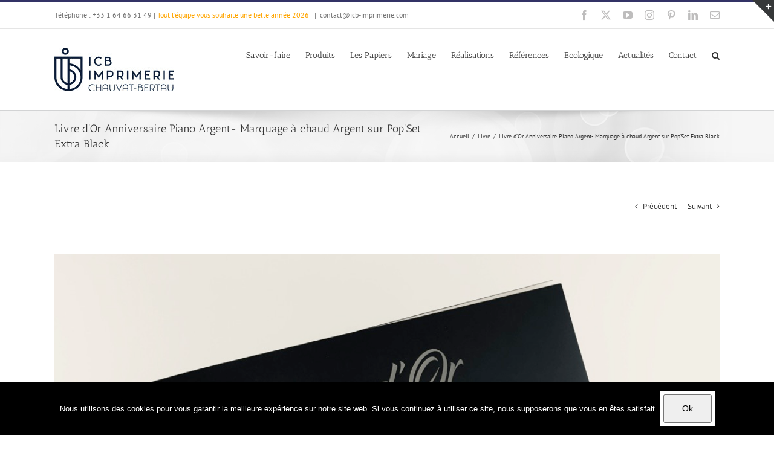

--- FILE ---
content_type: text/html; charset=UTF-8
request_url: https://www.icb-imprimerie.com/portfolio-items/livre-dor-anniversaire-piano-argent-marquage-a-chaud-argent-sur-popset-extra-black/
body_size: 21022
content:

<!DOCTYPE html>
<html class="avada-html-layout-wide avada-html-header-position-top" lang="fr-FR" prefix="og: http://ogp.me/ns# fb: http://ogp.me/ns/fb#">
<head>
	<meta http-equiv="X-UA-Compatible" content="IE=edge" />
	<meta http-equiv="Content-Type" content="text/html; charset=utf-8"/>
	<meta name="viewport" content="width=device-width, initial-scale=1" />
	<title>Livre d&rsquo;Or Anniversaire Piano Argent- Marquage à chaud Argent sur Pop&rsquo;Set Extra Black &#8211; Imprimerie ICB</title>
<link href="https://fonts.googleapis.com/css?family=Lato:100,100i,200,200i,300,300i,400,400i,500,500i,600,600i,700,700i,800,800i,900,900i%7COpen+Sans:100,100i,200,200i,300,300i,400,400i,500,500i,600,600i,700,700i,800,800i,900,900i%7CIndie+Flower:100,100i,200,200i,300,300i,400,400i,500,500i,600,600i,700,700i,800,800i,900,900i%7COswald:100,100i,200,200i,300,300i,400,400i,500,500i,600,600i,700,700i,800,800i,900,900i" rel="stylesheet"><meta name='robots' content='max-image-preview:large' />
<link rel="alternate" type="application/rss+xml" title="Imprimerie ICB &raquo; Flux" href="https://www.icb-imprimerie.com/feed/" />
<link rel="alternate" type="application/rss+xml" title="Imprimerie ICB &raquo; Flux des commentaires" href="https://www.icb-imprimerie.com/comments/feed/" />
					<link rel="shortcut icon" href="https://www.icb-imprimerie.com/wp-content/uploads/2021/01/ICB-favicon-32x32-1.png" type="image/x-icon" />
		
					<!-- Apple Touch Icon -->
			<link rel="apple-touch-icon" sizes="180x180" href="https://www.icb-imprimerie.com/wp-content/uploads/2021/01/ICB-favicon-144x144-1.png">
		
					<!-- Android Icon -->
			<link rel="icon" sizes="192x192" href="https://www.icb-imprimerie.com/wp-content/uploads/2021/01/ICB-favicon-114x114-1.png">
		
					<!-- MS Edge Icon -->
			<meta name="msapplication-TileImage" content="https://www.icb-imprimerie.com/wp-content/uploads/2021/01/ICB-favicon-144x144-1.png">
				<link rel="alternate" title="oEmbed (JSON)" type="application/json+oembed" href="https://www.icb-imprimerie.com/wp-json/oembed/1.0/embed?url=https%3A%2F%2Fwww.icb-imprimerie.com%2Fportfolio-items%2Flivre-dor-anniversaire-piano-argent-marquage-a-chaud-argent-sur-popset-extra-black%2F" />
<link rel="alternate" title="oEmbed (XML)" type="text/xml+oembed" href="https://www.icb-imprimerie.com/wp-json/oembed/1.0/embed?url=https%3A%2F%2Fwww.icb-imprimerie.com%2Fportfolio-items%2Flivre-dor-anniversaire-piano-argent-marquage-a-chaud-argent-sur-popset-extra-black%2F&#038;format=xml" />
				
		<meta property="og:locale" content="fr_FR"/>
		<meta property="og:type" content="article"/>
		<meta property="og:site_name" content="Imprimerie ICB"/>
		<meta property="og:title" content="  Livre d&rsquo;Or Anniversaire Piano Argent- Marquage à chaud Argent sur Pop&rsquo;Set Extra Black"/>
				<meta property="og:url" content="https://www.icb-imprimerie.com/portfolio-items/livre-dor-anniversaire-piano-argent-marquage-a-chaud-argent-sur-popset-extra-black/"/>
																				<meta property="og:image" content="https://www.icb-imprimerie.com/wp-content/uploads/2018/11/IMG_0015-Resized.jpg"/>
		<meta property="og:image:width" content="1024"/>
		<meta property="og:image:height" content="768"/>
		<meta property="og:image:type" content="image/jpeg"/>
				<style id='wp-img-auto-sizes-contain-inline-css' type='text/css'>
img:is([sizes=auto i],[sizes^="auto," i]){contain-intrinsic-size:3000px 1500px}
/*# sourceURL=wp-img-auto-sizes-contain-inline-css */
</style>
<link rel='stylesheet' id='layerslider-css' href='https://www.icb-imprimerie.com/wp-content/plugins/LayerSlider/assets/static/layerslider/css/layerslider.css?ver=7.14.1' type='text/css' media='all' />
<style id='wp-emoji-styles-inline-css' type='text/css'>

	img.wp-smiley, img.emoji {
		display: inline !important;
		border: none !important;
		box-shadow: none !important;
		height: 1em !important;
		width: 1em !important;
		margin: 0 0.07em !important;
		vertical-align: -0.1em !important;
		background: none !important;
		padding: 0 !important;
	}
/*# sourceURL=wp-emoji-styles-inline-css */
</style>
<link rel='stylesheet' id='dnd-upload-cf7-css' href='https://www.icb-imprimerie.com/wp-content/plugins/drag-and-drop-multiple-file-upload-contact-form-7/assets/css/dnd-upload-cf7.css?ver=1.3.9.3' type='text/css' media='all' />
<link rel='stylesheet' id='cookie-notice-front-css' href='https://www.icb-imprimerie.com/wp-content/plugins/cookie-notice/css/front.min.css?ver=2.5.11' type='text/css' media='all' />
<link rel='stylesheet' id='fusion-dynamic-css-css' href='https://www.icb-imprimerie.com/wp-content/uploads/fusion-styles/08f87bc79884d354f8da91876bc3afb6.min.css?ver=3.11.14' type='text/css' media='all' />
<script type="text/javascript" src="https://www.icb-imprimerie.com/wp-includes/js/jquery/jquery.min.js?ver=3.7.1" id="jquery-core-js"></script>
<script type="text/javascript" src="https://www.icb-imprimerie.com/wp-includes/js/jquery/jquery-migrate.min.js?ver=3.4.1" id="jquery-migrate-js"></script>
<script type="text/javascript" id="layerslider-utils-js-extra">
/* <![CDATA[ */
var LS_Meta = {"v":"7.14.1","fixGSAP":"1"};
//# sourceURL=layerslider-utils-js-extra
/* ]]> */
</script>
<script type="text/javascript" src="https://www.icb-imprimerie.com/wp-content/plugins/LayerSlider/assets/static/layerslider/js/layerslider.utils.js?ver=7.14.1" id="layerslider-utils-js"></script>
<script type="text/javascript" src="https://www.icb-imprimerie.com/wp-content/plugins/LayerSlider/assets/static/layerslider/js/layerslider.kreaturamedia.jquery.js?ver=7.14.1" id="layerslider-js"></script>
<script type="text/javascript" src="https://www.icb-imprimerie.com/wp-content/plugins/LayerSlider/assets/static/layerslider/js/layerslider.transitions.js?ver=7.14.1" id="layerslider-transitions-js"></script>
<script type="text/javascript" id="cookie-notice-front-js-before">
/* <![CDATA[ */
var cnArgs = {"ajaxUrl":"https:\/\/www.icb-imprimerie.com\/wp-admin\/admin-ajax.php","nonce":"d7603fcdbf","hideEffect":"fade","position":"bottom","onScroll":false,"onScrollOffset":100,"onClick":false,"cookieName":"cookie_notice_accepted","cookieTime":2592000,"cookieTimeRejected":2592000,"globalCookie":false,"redirection":false,"cache":false,"revokeCookies":false,"revokeCookiesOpt":"automatic"};

//# sourceURL=cookie-notice-front-js-before
/* ]]> */
</script>
<script type="text/javascript" src="https://www.icb-imprimerie.com/wp-content/plugins/cookie-notice/js/front.min.js?ver=2.5.11" id="cookie-notice-front-js"></script>
<meta name="generator" content="Powered by LayerSlider 7.14.1 - Build Heros, Sliders, and Popups. Create Animations and Beautiful, Rich Web Content as Easy as Never Before on WordPress." />
<!-- LayerSlider updates and docs at: https://layerslider.com -->
<link rel="https://api.w.org/" href="https://www.icb-imprimerie.com/wp-json/" /><link rel="alternate" title="JSON" type="application/json" href="https://www.icb-imprimerie.com/wp-json/wp/v2/avada_portfolio/18975" /><link rel="canonical" href="https://www.icb-imprimerie.com/portfolio-items/livre-dor-anniversaire-piano-argent-marquage-a-chaud-argent-sur-popset-extra-black/" />
<style type="text/css" id="css-fb-visibility">@media screen and (max-width: 640px){.fusion-no-small-visibility{display:none !important;}body .sm-text-align-center{text-align:center !important;}body .sm-text-align-left{text-align:left !important;}body .sm-text-align-right{text-align:right !important;}body .sm-flex-align-center{justify-content:center !important;}body .sm-flex-align-flex-start{justify-content:flex-start !important;}body .sm-flex-align-flex-end{justify-content:flex-end !important;}body .sm-mx-auto{margin-left:auto !important;margin-right:auto !important;}body .sm-ml-auto{margin-left:auto !important;}body .sm-mr-auto{margin-right:auto !important;}body .fusion-absolute-position-small{position:absolute;top:auto;width:100%;}.awb-sticky.awb-sticky-small{ position: sticky; top: var(--awb-sticky-offset,0); }}@media screen and (min-width: 641px) and (max-width: 1024px){.fusion-no-medium-visibility{display:none !important;}body .md-text-align-center{text-align:center !important;}body .md-text-align-left{text-align:left !important;}body .md-text-align-right{text-align:right !important;}body .md-flex-align-center{justify-content:center !important;}body .md-flex-align-flex-start{justify-content:flex-start !important;}body .md-flex-align-flex-end{justify-content:flex-end !important;}body .md-mx-auto{margin-left:auto !important;margin-right:auto !important;}body .md-ml-auto{margin-left:auto !important;}body .md-mr-auto{margin-right:auto !important;}body .fusion-absolute-position-medium{position:absolute;top:auto;width:100%;}.awb-sticky.awb-sticky-medium{ position: sticky; top: var(--awb-sticky-offset,0); }}@media screen and (min-width: 1025px){.fusion-no-large-visibility{display:none !important;}body .lg-text-align-center{text-align:center !important;}body .lg-text-align-left{text-align:left !important;}body .lg-text-align-right{text-align:right !important;}body .lg-flex-align-center{justify-content:center !important;}body .lg-flex-align-flex-start{justify-content:flex-start !important;}body .lg-flex-align-flex-end{justify-content:flex-end !important;}body .lg-mx-auto{margin-left:auto !important;margin-right:auto !important;}body .lg-ml-auto{margin-left:auto !important;}body .lg-mr-auto{margin-right:auto !important;}body .fusion-absolute-position-large{position:absolute;top:auto;width:100%;}.awb-sticky.awb-sticky-large{ position: sticky; top: var(--awb-sticky-offset,0); }}</style>		<script type="text/javascript">
			var doc = document.documentElement;
			doc.setAttribute( 'data-useragent', navigator.userAgent );
		</script>
		<!-- Google tag (gtag.js) -->
<script async src="https://www.googletagmanager.com/gtag/js?id=UA-61210154-2"></script>
<script>
  window.dataLayer = window.dataLayer || [];
  function gtag(){dataLayer.push(arguments);}
  gtag('js', new Date());

  gtag('config', 'UA-61210154-2');
</script>
	<style id='global-styles-inline-css' type='text/css'>
:root{--wp--preset--aspect-ratio--square: 1;--wp--preset--aspect-ratio--4-3: 4/3;--wp--preset--aspect-ratio--3-4: 3/4;--wp--preset--aspect-ratio--3-2: 3/2;--wp--preset--aspect-ratio--2-3: 2/3;--wp--preset--aspect-ratio--16-9: 16/9;--wp--preset--aspect-ratio--9-16: 9/16;--wp--preset--color--black: #000000;--wp--preset--color--cyan-bluish-gray: #abb8c3;--wp--preset--color--white: #ffffff;--wp--preset--color--pale-pink: #f78da7;--wp--preset--color--vivid-red: #cf2e2e;--wp--preset--color--luminous-vivid-orange: #ff6900;--wp--preset--color--luminous-vivid-amber: #fcb900;--wp--preset--color--light-green-cyan: #7bdcb5;--wp--preset--color--vivid-green-cyan: #00d084;--wp--preset--color--pale-cyan-blue: #8ed1fc;--wp--preset--color--vivid-cyan-blue: #0693e3;--wp--preset--color--vivid-purple: #9b51e0;--wp--preset--color--awb-color-1: #ffffff;--wp--preset--color--awb-color-2: #f6f6f6;--wp--preset--color--awb-color-3: #ebeaea;--wp--preset--color--awb-color-4: #e0dede;--wp--preset--color--awb-color-5: #a0ce4e;--wp--preset--color--awb-color-6: #747474;--wp--preset--color--awb-color-7: #333366;--wp--preset--color--awb-color-8: #333333;--wp--preset--color--awb-color-custom-10: rgba(51,51,102,0.8);--wp--preset--color--awb-color-custom-11: #e8e8e8;--wp--preset--color--awb-color-custom-12: #dddddd;--wp--preset--color--awb-color-custom-13: #363839;--wp--preset--color--awb-color-custom-14: #f9f9f9;--wp--preset--color--awb-color-custom-15: #bebdbd;--wp--preset--color--awb-color-custom-16: #f8f8f8;--wp--preset--color--awb-color-custom-17: #e5e5e5;--wp--preset--color--awb-color-custom-18: rgba(235,234,234,0.8);--wp--preset--gradient--vivid-cyan-blue-to-vivid-purple: linear-gradient(135deg,rgb(6,147,227) 0%,rgb(155,81,224) 100%);--wp--preset--gradient--light-green-cyan-to-vivid-green-cyan: linear-gradient(135deg,rgb(122,220,180) 0%,rgb(0,208,130) 100%);--wp--preset--gradient--luminous-vivid-amber-to-luminous-vivid-orange: linear-gradient(135deg,rgb(252,185,0) 0%,rgb(255,105,0) 100%);--wp--preset--gradient--luminous-vivid-orange-to-vivid-red: linear-gradient(135deg,rgb(255,105,0) 0%,rgb(207,46,46) 100%);--wp--preset--gradient--very-light-gray-to-cyan-bluish-gray: linear-gradient(135deg,rgb(238,238,238) 0%,rgb(169,184,195) 100%);--wp--preset--gradient--cool-to-warm-spectrum: linear-gradient(135deg,rgb(74,234,220) 0%,rgb(151,120,209) 20%,rgb(207,42,186) 40%,rgb(238,44,130) 60%,rgb(251,105,98) 80%,rgb(254,248,76) 100%);--wp--preset--gradient--blush-light-purple: linear-gradient(135deg,rgb(255,206,236) 0%,rgb(152,150,240) 100%);--wp--preset--gradient--blush-bordeaux: linear-gradient(135deg,rgb(254,205,165) 0%,rgb(254,45,45) 50%,rgb(107,0,62) 100%);--wp--preset--gradient--luminous-dusk: linear-gradient(135deg,rgb(255,203,112) 0%,rgb(199,81,192) 50%,rgb(65,88,208) 100%);--wp--preset--gradient--pale-ocean: linear-gradient(135deg,rgb(255,245,203) 0%,rgb(182,227,212) 50%,rgb(51,167,181) 100%);--wp--preset--gradient--electric-grass: linear-gradient(135deg,rgb(202,248,128) 0%,rgb(113,206,126) 100%);--wp--preset--gradient--midnight: linear-gradient(135deg,rgb(2,3,129) 0%,rgb(40,116,252) 100%);--wp--preset--font-size--small: 9.75px;--wp--preset--font-size--medium: 20px;--wp--preset--font-size--large: 19.5px;--wp--preset--font-size--x-large: 42px;--wp--preset--font-size--normal: 13px;--wp--preset--font-size--xlarge: 26px;--wp--preset--font-size--huge: 39px;--wp--preset--spacing--20: 0.44rem;--wp--preset--spacing--30: 0.67rem;--wp--preset--spacing--40: 1rem;--wp--preset--spacing--50: 1.5rem;--wp--preset--spacing--60: 2.25rem;--wp--preset--spacing--70: 3.38rem;--wp--preset--spacing--80: 5.06rem;--wp--preset--shadow--natural: 6px 6px 9px rgba(0, 0, 0, 0.2);--wp--preset--shadow--deep: 12px 12px 50px rgba(0, 0, 0, 0.4);--wp--preset--shadow--sharp: 6px 6px 0px rgba(0, 0, 0, 0.2);--wp--preset--shadow--outlined: 6px 6px 0px -3px rgb(255, 255, 255), 6px 6px rgb(0, 0, 0);--wp--preset--shadow--crisp: 6px 6px 0px rgb(0, 0, 0);}:where(.is-layout-flex){gap: 0.5em;}:where(.is-layout-grid){gap: 0.5em;}body .is-layout-flex{display: flex;}.is-layout-flex{flex-wrap: wrap;align-items: center;}.is-layout-flex > :is(*, div){margin: 0;}body .is-layout-grid{display: grid;}.is-layout-grid > :is(*, div){margin: 0;}:where(.wp-block-columns.is-layout-flex){gap: 2em;}:where(.wp-block-columns.is-layout-grid){gap: 2em;}:where(.wp-block-post-template.is-layout-flex){gap: 1.25em;}:where(.wp-block-post-template.is-layout-grid){gap: 1.25em;}.has-black-color{color: var(--wp--preset--color--black) !important;}.has-cyan-bluish-gray-color{color: var(--wp--preset--color--cyan-bluish-gray) !important;}.has-white-color{color: var(--wp--preset--color--white) !important;}.has-pale-pink-color{color: var(--wp--preset--color--pale-pink) !important;}.has-vivid-red-color{color: var(--wp--preset--color--vivid-red) !important;}.has-luminous-vivid-orange-color{color: var(--wp--preset--color--luminous-vivid-orange) !important;}.has-luminous-vivid-amber-color{color: var(--wp--preset--color--luminous-vivid-amber) !important;}.has-light-green-cyan-color{color: var(--wp--preset--color--light-green-cyan) !important;}.has-vivid-green-cyan-color{color: var(--wp--preset--color--vivid-green-cyan) !important;}.has-pale-cyan-blue-color{color: var(--wp--preset--color--pale-cyan-blue) !important;}.has-vivid-cyan-blue-color{color: var(--wp--preset--color--vivid-cyan-blue) !important;}.has-vivid-purple-color{color: var(--wp--preset--color--vivid-purple) !important;}.has-black-background-color{background-color: var(--wp--preset--color--black) !important;}.has-cyan-bluish-gray-background-color{background-color: var(--wp--preset--color--cyan-bluish-gray) !important;}.has-white-background-color{background-color: var(--wp--preset--color--white) !important;}.has-pale-pink-background-color{background-color: var(--wp--preset--color--pale-pink) !important;}.has-vivid-red-background-color{background-color: var(--wp--preset--color--vivid-red) !important;}.has-luminous-vivid-orange-background-color{background-color: var(--wp--preset--color--luminous-vivid-orange) !important;}.has-luminous-vivid-amber-background-color{background-color: var(--wp--preset--color--luminous-vivid-amber) !important;}.has-light-green-cyan-background-color{background-color: var(--wp--preset--color--light-green-cyan) !important;}.has-vivid-green-cyan-background-color{background-color: var(--wp--preset--color--vivid-green-cyan) !important;}.has-pale-cyan-blue-background-color{background-color: var(--wp--preset--color--pale-cyan-blue) !important;}.has-vivid-cyan-blue-background-color{background-color: var(--wp--preset--color--vivid-cyan-blue) !important;}.has-vivid-purple-background-color{background-color: var(--wp--preset--color--vivid-purple) !important;}.has-black-border-color{border-color: var(--wp--preset--color--black) !important;}.has-cyan-bluish-gray-border-color{border-color: var(--wp--preset--color--cyan-bluish-gray) !important;}.has-white-border-color{border-color: var(--wp--preset--color--white) !important;}.has-pale-pink-border-color{border-color: var(--wp--preset--color--pale-pink) !important;}.has-vivid-red-border-color{border-color: var(--wp--preset--color--vivid-red) !important;}.has-luminous-vivid-orange-border-color{border-color: var(--wp--preset--color--luminous-vivid-orange) !important;}.has-luminous-vivid-amber-border-color{border-color: var(--wp--preset--color--luminous-vivid-amber) !important;}.has-light-green-cyan-border-color{border-color: var(--wp--preset--color--light-green-cyan) !important;}.has-vivid-green-cyan-border-color{border-color: var(--wp--preset--color--vivid-green-cyan) !important;}.has-pale-cyan-blue-border-color{border-color: var(--wp--preset--color--pale-cyan-blue) !important;}.has-vivid-cyan-blue-border-color{border-color: var(--wp--preset--color--vivid-cyan-blue) !important;}.has-vivid-purple-border-color{border-color: var(--wp--preset--color--vivid-purple) !important;}.has-vivid-cyan-blue-to-vivid-purple-gradient-background{background: var(--wp--preset--gradient--vivid-cyan-blue-to-vivid-purple) !important;}.has-light-green-cyan-to-vivid-green-cyan-gradient-background{background: var(--wp--preset--gradient--light-green-cyan-to-vivid-green-cyan) !important;}.has-luminous-vivid-amber-to-luminous-vivid-orange-gradient-background{background: var(--wp--preset--gradient--luminous-vivid-amber-to-luminous-vivid-orange) !important;}.has-luminous-vivid-orange-to-vivid-red-gradient-background{background: var(--wp--preset--gradient--luminous-vivid-orange-to-vivid-red) !important;}.has-very-light-gray-to-cyan-bluish-gray-gradient-background{background: var(--wp--preset--gradient--very-light-gray-to-cyan-bluish-gray) !important;}.has-cool-to-warm-spectrum-gradient-background{background: var(--wp--preset--gradient--cool-to-warm-spectrum) !important;}.has-blush-light-purple-gradient-background{background: var(--wp--preset--gradient--blush-light-purple) !important;}.has-blush-bordeaux-gradient-background{background: var(--wp--preset--gradient--blush-bordeaux) !important;}.has-luminous-dusk-gradient-background{background: var(--wp--preset--gradient--luminous-dusk) !important;}.has-pale-ocean-gradient-background{background: var(--wp--preset--gradient--pale-ocean) !important;}.has-electric-grass-gradient-background{background: var(--wp--preset--gradient--electric-grass) !important;}.has-midnight-gradient-background{background: var(--wp--preset--gradient--midnight) !important;}.has-small-font-size{font-size: var(--wp--preset--font-size--small) !important;}.has-medium-font-size{font-size: var(--wp--preset--font-size--medium) !important;}.has-large-font-size{font-size: var(--wp--preset--font-size--large) !important;}.has-x-large-font-size{font-size: var(--wp--preset--font-size--x-large) !important;}
/*# sourceURL=global-styles-inline-css */
</style>
</head>

<body data-rsssl=1 class="wp-singular avada_portfolio-template-default single single-avada_portfolio postid-18975 single-format-standard wp-theme-Avada cookies-not-set fusion-image-hovers fusion-pagination-sizing fusion-button_type-flat fusion-button_span-no fusion-button_gradient-linear avada-image-rollover-circle-yes avada-image-rollover-yes avada-image-rollover-direction-left fusion-body ltr fusion-sticky-header no-tablet-sticky-header no-mobile-sticky-header no-mobile-slidingbar no-mobile-totop avada-has-rev-slider-styles fusion-disable-outline fusion-sub-menu-fade mobile-logo-pos-left layout-wide-mode avada-has-boxed-modal-shadow-none layout-scroll-offset-full avada-has-zero-margin-offset-top fusion-top-header menu-text-align-center mobile-menu-design-modern fusion-show-pagination-text fusion-header-layout-v2 avada-responsive avada-footer-fx-none avada-menu-highlight-style-bar fusion-search-form-classic fusion-main-menu-search-dropdown fusion-avatar-square avada-sticky-shrinkage avada-dropdown-styles avada-blog-layout-grid avada-blog-archive-layout-large avada-header-shadow-no avada-menu-icon-position-left avada-has-megamenu-shadow avada-has-mainmenu-dropdown-divider avada-has-mobile-menu-search avada-has-main-nav-search-icon avada-has-breadcrumb-mobile-hidden avada-has-titlebar-bar_and_content avada-has-slidingbar-widgets avada-has-slidingbar-position-top avada-slidingbar-toggle-style-triangle avada-has-pagination-padding avada-flyout-menu-direction-fade avada-ec-views-v1" data-awb-post-id="18975">
		<a class="skip-link screen-reader-text" href="#content">Passer au contenu</a>

	<div id="boxed-wrapper">
		
		<div id="wrapper" class="fusion-wrapper">
			<div id="home" style="position:relative;top:-1px;"></div>
							
					
			<header class="fusion-header-wrapper">
				<div class="fusion-header-v2 fusion-logo-alignment fusion-logo-left fusion-sticky-menu-1 fusion-sticky-logo-1 fusion-mobile-logo-  fusion-mobile-menu-design-modern">
					
<div class="fusion-secondary-header">
	<div class="fusion-row">
					<div class="fusion-alignleft">
				<div class="fusion-contact-info"><span class="fusion-contact-info-phone-number">Téléphone : +33 1 64 66 31 49 | <font color="orange">Tout l’équipe vous souhaite une belle année 2026 </font></span><span class="fusion-header-separator">|</span><span class="fusion-contact-info-email-address"><a href="mailto:&#99;on&#116;act&#64;&#105;cb-i&#109;p&#114;&#105;me&#114;&#105;e.&#99;om">&#99;on&#116;act&#64;&#105;cb-i&#109;p&#114;&#105;me&#114;&#105;e.&#99;om</a></span></div>			</div>
							<div class="fusion-alignright">
				<div class="fusion-social-links-header"><div class="fusion-social-networks"><div class="fusion-social-networks-wrapper"><a  class="fusion-social-network-icon fusion-tooltip fusion-facebook awb-icon-facebook" style data-placement="top" data-title="Facebook" data-toggle="tooltip" title="Facebook" href="https://www.facebook.com/Imprimerie-Chauvat-Bertau-625143634170800/" target="_blank" rel="noreferrer"><span class="screen-reader-text">Facebook</span></a><a  class="fusion-social-network-icon fusion-tooltip fusion-twitter awb-icon-twitter" style data-placement="top" data-title="X" data-toggle="tooltip" title="X" href="https://twitter.com/ICBImprimerie77" target="_blank" rel="noopener noreferrer"><span class="screen-reader-text">X</span></a><a  class="fusion-social-network-icon fusion-tooltip fusion-youtube awb-icon-youtube" style data-placement="top" data-title="YouTube" data-toggle="tooltip" title="YouTube" href="https://www.youtube.com/channel/UCclCLBjB-19zj2cEC-kq2HQ" target="_blank" rel="noopener noreferrer"><span class="screen-reader-text">YouTube</span></a><a  class="fusion-social-network-icon fusion-tooltip fusion-instagram awb-icon-instagram" style data-placement="top" data-title="Instagram" data-toggle="tooltip" title="Instagram" href="https://www.instagram.com/icb_imprimerie/" target="_blank" rel="noopener noreferrer"><span class="screen-reader-text">Instagram</span></a><a  class="fusion-social-network-icon fusion-tooltip fusion-pinterest awb-icon-pinterest" style data-placement="top" data-title="Pinterest" data-toggle="tooltip" title="Pinterest" href="https://www.instagram.com/icb_imprimerie/" target="_blank" rel="noopener noreferrer"><span class="screen-reader-text">Pinterest</span></a><a  class="fusion-social-network-icon fusion-tooltip fusion-linkedin awb-icon-linkedin" style data-placement="top" data-title="LinkedIn" data-toggle="tooltip" title="LinkedIn" href="https://plus.google.com/u/0/110386546162474419371" target="_blank" rel="noopener noreferrer"><span class="screen-reader-text">LinkedIn</span></a><a  class="fusion-social-network-icon fusion-tooltip fusion-mail awb-icon-mail fusion-last-social-icon" style data-placement="top" data-title="Email" data-toggle="tooltip" title="Email" href="mailto:c&#111;&#110;&#116;&#097;c&#116;&#064;icb&#045;&#105;mp&#114;&#105;&#109;&#101;&#114;i&#101;&#046;&#099;o&#109;" target="_self" rel="noopener noreferrer"><span class="screen-reader-text">Email</span></a></div></div></div>			</div>
			</div>
</div>
<div class="fusion-header-sticky-height"></div>
<div class="fusion-header">
	<div class="fusion-row">
					<div class="fusion-logo" data-margin-top="31px" data-margin-bottom="31px" data-margin-left="0px" data-margin-right="0px">
			<a class="fusion-logo-link"  href="https://www.icb-imprimerie.com/" >

						<!-- standard logo -->
			<img src="https://www.icb-imprimerie.com/wp-content/uploads/2021/01/new-logo.jpg" srcset="https://www.icb-imprimerie.com/wp-content/uploads/2021/01/new-logo.jpg 1x" width="198" height="72" alt="Imprimerie ICB Logo" data-retina_logo_url="" class="fusion-standard-logo" />

			
											<!-- sticky header logo -->
				<img src="https://www.icb-imprimerie.com/wp-content/uploads/2021/01/new-logo-sticky.jpg" srcset="https://www.icb-imprimerie.com/wp-content/uploads/2021/01/new-logo-sticky.jpg 1x" width="179" height="55" alt="Imprimerie ICB Logo" data-retina_logo_url="" class="fusion-sticky-logo" />
					</a>
		</div>		<nav class="fusion-main-menu" aria-label="Menu principal"><ul id="menu-main" class="fusion-menu"><li  id="menu-item-12075"  class="menu-item menu-item-type-custom menu-item-object-custom menu-item-has-children menu-item-12075 fusion-dropdown-menu"  data-item-id="12075"><a  href="#" class="fusion-bar-highlight"><span class="menu-text">Savoir-faire</span></a><ul class="sub-menu"><li  id="menu-item-12079"  class="menu-item menu-item-type-post_type menu-item-object-page menu-item-12079 fusion-dropdown-submenu" ><a  href="https://www.icb-imprimerie.com/notre-metier/" class="fusion-bar-highlight"><span>Notre métier</span></a></li><li  id="menu-item-12078"  class="menu-item menu-item-type-post_type menu-item-object-page menu-item-12078 fusion-dropdown-submenu" ><a  href="https://www.icb-imprimerie.com/competences-services/" class="fusion-bar-highlight"><span>Compétences &#038; Services</span></a></li><li  id="menu-item-12076"  class="menu-item menu-item-type-post_type menu-item-object-page menu-item-12076 fusion-dropdown-submenu" ><a  href="https://www.icb-imprimerie.com/quelques-chiffres/" class="fusion-bar-highlight"><span>Quelques chiffres</span></a></li><li  id="menu-item-12080"  class="menu-item menu-item-type-post_type menu-item-object-page menu-item-12080 fusion-dropdown-submenu" ><a  href="https://www.icb-imprimerie.com/notre-savoir-faire/" class="fusion-bar-highlight"><span>Notre historique</span></a></li><li  id="menu-item-14466"  class="menu-item menu-item-type-post_type menu-item-object-page menu-item-14466 fusion-dropdown-submenu" ><a  href="https://www.icb-imprimerie.com/nos-services/" class="fusion-bar-highlight"><span>Nos Services</span></a></li><li  id="menu-item-18723"  class="menu-item menu-item-type-post_type menu-item-object-post menu-item-18723 fusion-dropdown-submenu" ><a  href="https://www.icb-imprimerie.com/limprimerie-de-a-a-z/" class="fusion-bar-highlight"><span>L’imprimerie de A à Z</span></a></li><li  id="menu-item-12561"  class="menu-item menu-item-type-custom menu-item-object-custom menu-item-has-children menu-item-12561 fusion-dropdown-submenu" ><a  href="#" class="fusion-bar-highlight"><span>Outils</span></a><ul class="sub-menu"><li  id="menu-item-11857"  class="menu-item menu-item-type-custom menu-item-object-custom menu-item-has-children menu-item-11857" ><a  href="#" class="fusion-bar-highlight"><span>Impression</span></a><ul class="sub-menu"><li  id="menu-item-11837"  class="menu-item menu-item-type-post_type menu-item-object-page menu-item-11837" ><a  href="https://www.icb-imprimerie.com/insoleuse-suprasetter-a52/" class="fusion-bar-highlight"><span>Insoleuse CTP Suprasetter A52</span></a></li><li  id="menu-item-11836"  class="menu-item menu-item-type-post_type menu-item-object-page menu-item-11836" ><a  href="https://www.icb-imprimerie.com/imprimante-canon-nb/" class="fusion-bar-highlight"><span>Imprimante Canon N&#038;B</span></a></li><li  id="menu-item-11847"  class="menu-item menu-item-type-post_type menu-item-object-page menu-item-11847" ><a  href="https://www.icb-imprimerie.com/presse-offset-sm52-4/" class="fusion-bar-highlight"><span>Presse Offset SM52-4  –  Heidelberg</span></a></li><li  id="menu-item-11835"  class="menu-item menu-item-type-post_type menu-item-object-page menu-item-11835" ><a  href="https://www.icb-imprimerie.com/presse-numerique-canon-ipc-650/" class="fusion-bar-highlight"><span>Presse Numérique Canon IPC 650</span></a></li><li  id="menu-item-12318"  class="menu-item menu-item-type-post_type menu-item-object-page menu-item-12318" ><a  href="https://www.icb-imprimerie.com/presse-numerique-cs5000/" class="fusion-bar-highlight"><span>Presse Numérique CS5000</span></a></li></ul></li><li  id="menu-item-11858"  class="menu-item menu-item-type-custom menu-item-object-custom menu-item-has-children menu-item-11858" ><a  href="#" class="fusion-bar-highlight"><span>Façonnage</span></a><ul class="sub-menu"><li  id="menu-item-19867"  class="menu-item menu-item-type-post_type menu-item-object-page menu-item-19867" ><a  href="https://www.icb-imprimerie.com/assembleuse-piqueuse-horizon-vac-100-spf-10-fc-10/" class="fusion-bar-highlight"><span>Assembleuse Piqueuse Horizon</span></a></li><li  id="menu-item-19874"  class="menu-item menu-item-type-post_type menu-item-object-page menu-item-19874" ><a  href="https://www.icb-imprimerie.com/encolleuse-cmc/" class="fusion-bar-highlight"><span>Encolleuse CMC</span></a></li><li  id="menu-item-11841"  class="menu-item menu-item-type-post_type menu-item-object-page menu-item-11841" ><a  href="https://www.icb-imprimerie.com/piqueuse-zd-2sr/" class="fusion-bar-highlight"><span>Piqueuse ZD-2SR</span></a></li><li  id="menu-item-11844"  class="menu-item menu-item-type-post_type menu-item-object-page menu-item-11844" ><a  href="https://www.icb-imprimerie.com/plieuse-multipli-35/" class="fusion-bar-highlight"><span>Plieuse MULTIPLI 35</span></a></li><li  id="menu-item-12303"  class="menu-item menu-item-type-post_type menu-item-object-page menu-item-12303" ><a  href="https://www.icb-imprimerie.com/thermorelieur-bq260/" class="fusion-bar-highlight"><span>Thermorelieur BQ260</span></a></li><li  id="menu-item-12319"  class="menu-item menu-item-type-post_type menu-item-object-page menu-item-12319" ><a  href="https://www.icb-imprimerie.com/bordeuse-omm-soyouz/" class="fusion-bar-highlight"><span>Bordeuse OMM Soyouz</span></a></li><li  id="menu-item-11848"  class="menu-item menu-item-type-post_type menu-item-object-page menu-item-11848" ><a  href="https://www.icb-imprimerie.com/relieuse-wire-o-wiro-wb-431-s/" class="fusion-bar-highlight"><span>Relieuse WIRE O</span></a></li></ul></li><li  id="menu-item-11859"  class="menu-item menu-item-type-custom menu-item-object-custom menu-item-has-children menu-item-11859" ><a  href="#" class="fusion-bar-highlight"><span>Finition</span></a><ul class="sub-menu"><li  id="menu-item-11834"  class="menu-item menu-item-type-post_type menu-item-object-page menu-item-11834" ><a  href="https://www.icb-imprimerie.com/four-supermatic-1233/" class="fusion-bar-highlight"><span>Four Thermorelief</span></a></li><li  id="menu-item-11840"  class="menu-item menu-item-type-post_type menu-item-object-page menu-item-11840" ><a  href="https://www.icb-imprimerie.com/pelliculeuse/" class="fusion-bar-highlight"><span>Pelliculeuse</span></a></li><li  id="menu-item-19884"  class="menu-item menu-item-type-post_type menu-item-object-page menu-item-19884" ><a  href="https://www.icb-imprimerie.com/platine-portefeuille-kluge-ehd/" class="fusion-bar-highlight"><span>Platine EHD &#8211; Kluge EHD</span></a></li><li  id="menu-item-11843"  class="menu-item menu-item-type-post_type menu-item-object-page menu-item-11843" ><a  href="https://www.icb-imprimerie.com/platines-ofmi-heidelberg/" class="fusion-bar-highlight"><span>Platine T OFMI – Heidelberg</span></a></li><li  id="menu-item-12025"  class="menu-item menu-item-type-post_type menu-item-object-page menu-item-12025" ><a  href="https://www.icb-imprimerie.com/le-massicot/" class="fusion-bar-highlight"><span>Massicot Polar</span></a></li><li  id="menu-item-14546"  class="menu-item menu-item-type-post_type menu-item-object-page menu-item-14546" ><a  href="https://www.icb-imprimerie.com/gravure-laser-trotec-speedy-360/" class="fusion-bar-highlight"><span>Gravure Laser – Trotec Speedy 360</span></a></li></ul></li><li  id="menu-item-11860"  class="menu-item menu-item-type-custom menu-item-object-custom menu-item-has-children menu-item-11860" ><a  href="#" class="fusion-bar-highlight"><span>Autres</span></a><ul class="sub-menu"><li  id="menu-item-11838"  class="menu-item menu-item-type-post_type menu-item-object-page menu-item-11838" ><a  href="https://www.icb-imprimerie.com/nos-logiciels/" class="fusion-bar-highlight"><span>Nos logiciels</span></a></li><li  id="menu-item-11839"  class="menu-item menu-item-type-post_type menu-item-object-page menu-item-11839" ><a  href="https://www.icb-imprimerie.com/nos-papiers/" class="fusion-bar-highlight"><span>Nos Papiers</span></a></li></ul></li></ul></li></ul></li><li  id="menu-item-12560"  class="menu-item menu-item-type-custom menu-item-object-custom menu-item-has-children menu-item-12560 fusion-megamenu-menu "  data-item-id="12560"><a  href="#" class="fusion-bar-highlight"><span class="menu-text">Produits</span></a><div class="fusion-megamenu-wrapper fusion-columns-3 columns-per-row-3 columns-3 col-span-12 fusion-megamenu-fullwidth"><div class="row"><div class="fusion-megamenu-holder" style="width:1100px;" data-width="1100px"><ul class="fusion-megamenu"><li  id="menu-item-11853"  class="menu-item menu-item-type-custom menu-item-object-custom menu-item-has-children menu-item-11853 fusion-megamenu-submenu fusion-megamenu-columns-3 col-lg-4 col-md-4 col-sm-4" ><div class='fusion-megamenu-title'><span class="awb-justify-title">Communication</span></div><ul class="sub-menu"><li  id="menu-item-11810"  class="menu-item menu-item-type-post_type menu-item-object-page menu-item-11810" ><a  href="https://www.icb-imprimerie.com/affiche/" class="fusion-bar-highlight"><span><span class="fusion-megamenu-bullet"></span>Affiche</span></a></li><li  id="menu-item-11813"  class="menu-item menu-item-type-post_type menu-item-object-page menu-item-11813" ><a  href="https://www.icb-imprimerie.com/blocs-notes/" class="fusion-bar-highlight"><span><span class="fusion-megamenu-bullet"></span>Blocs notes</span></a></li><li  id="menu-item-11814"  class="menu-item menu-item-type-post_type menu-item-object-page menu-item-11814" ><a  href="https://www.icb-imprimerie.com/brochures/" class="fusion-bar-highlight"><span><span class="fusion-megamenu-bullet"></span>Brochures</span></a></li><li  id="menu-item-11815"  class="menu-item menu-item-type-post_type menu-item-object-page menu-item-11815" ><a  href="https://www.icb-imprimerie.com/calendrier/" class="fusion-bar-highlight"><span><span class="fusion-megamenu-bullet"></span>Calendrier / Sous Main</span></a></li><li  id="menu-item-11816"  class="menu-item menu-item-type-post_type menu-item-object-page menu-item-11816" ><a  href="https://www.icb-imprimerie.com/carte-dinvitation/" class="fusion-bar-highlight"><span><span class="fusion-megamenu-bullet"></span>Carte d’invitation</span></a></li><li  id="menu-item-11818"  class="menu-item menu-item-type-post_type menu-item-object-page menu-item-11818" ><a  href="https://www.icb-imprimerie.com/cartes-de-voeux/" class="fusion-bar-highlight"><span><span class="fusion-megamenu-bullet"></span>Cartes de Voeux</span></a></li><li  id="menu-item-11819"  class="menu-item menu-item-type-post_type menu-item-object-page menu-item-11819" ><a  href="https://www.icb-imprimerie.com/chemises/" class="fusion-bar-highlight"><span><span class="fusion-megamenu-bullet"></span>Chemises</span></a></li><li  id="menu-item-11821"  class="menu-item menu-item-type-post_type menu-item-object-page menu-item-11821" ><a  href="https://www.icb-imprimerie.com/etiquettes/" class="fusion-bar-highlight"><span><span class="fusion-megamenu-bullet"></span>Etiquettes</span></a></li><li  id="menu-item-11824"  class="menu-item menu-item-type-post_type menu-item-object-page menu-item-11824" ><a  href="https://www.icb-imprimerie.com/flyers/" class="fusion-bar-highlight"><span><span class="fusion-megamenu-bullet"></span>Flyers</span></a></li><li  id="menu-item-11825"  class="menu-item menu-item-type-post_type menu-item-object-page menu-item-11825" ><a  href="https://www.icb-imprimerie.com/grands-formats/" class="fusion-bar-highlight"><span><span class="fusion-megamenu-bullet"></span>Grands formats</span></a></li><li  id="menu-item-11828"  class="menu-item menu-item-type-post_type menu-item-object-page menu-item-11828" ><a  href="https://www.icb-imprimerie.com/plaquettes-depliants/" class="fusion-bar-highlight"><span><span class="fusion-megamenu-bullet"></span>Plaquettes / Dépliants</span></a></li></ul></li><li  id="menu-item-11854"  class="menu-item menu-item-type-custom menu-item-object-custom menu-item-has-children menu-item-11854 fusion-megamenu-submenu fusion-megamenu-columns-3 col-lg-4 col-md-4 col-sm-4" ><div class='fusion-megamenu-title'><span class="awb-justify-title">Administratif</span></div><ul class="sub-menu"><li  id="menu-item-11812"  class="menu-item menu-item-type-post_type menu-item-object-page menu-item-11812" ><a  href="https://www.icb-imprimerie.com/bloc-carnet/" class="fusion-bar-highlight"><span><span class="fusion-megamenu-bullet"></span>Bloc / Carnet</span></a></li><li  id="menu-item-11817"  class="menu-item menu-item-type-post_type menu-item-object-page menu-item-11817" ><a  href="https://www.icb-imprimerie.com/cartes-de-visites-commerciales/" class="fusion-bar-highlight"><span><span class="fusion-megamenu-bullet"></span>Cartes de Visite / Commerciales</span></a></li><li  id="menu-item-11820"  class="menu-item menu-item-type-post_type menu-item-object-page menu-item-11820" ><a  href="https://www.icb-imprimerie.com/enveloppes/" class="fusion-bar-highlight"><span><span class="fusion-megamenu-bullet"></span>Enveloppes</span></a></li><li  id="menu-item-11826"  class="menu-item menu-item-type-post_type menu-item-object-page menu-item-11826" ><a  href="https://www.icb-imprimerie.com/liasses-continues/" class="fusion-bar-highlight"><span><span class="fusion-megamenu-bullet"></span>Liasses / Continues</span></a></li><li  id="menu-item-11830"  class="menu-item menu-item-type-post_type menu-item-object-page menu-item-11830" ><a  href="https://www.icb-imprimerie.com/tampons/" class="fusion-bar-highlight"><span><span class="fusion-megamenu-bullet"></span>Tampons</span></a></li><li  id="menu-item-11831"  class="menu-item menu-item-type-post_type menu-item-object-page menu-item-11831" ><a  href="https://www.icb-imprimerie.com/tete-de-lettre-suite-de-lettre/" class="fusion-bar-highlight"><span><span class="fusion-megamenu-bullet"></span>Tête de lettre / suite de lettre</span></a></li></ul></li><li  id="menu-item-11855"  class="menu-item menu-item-type-custom menu-item-object-custom menu-item-has-children menu-item-11855 fusion-megamenu-submenu fusion-megamenu-columns-3 col-lg-4 col-md-4 col-sm-4" ><div class='fusion-megamenu-title'><span class="awb-justify-title">Evènement</span></div><ul class="sub-menu"><li  id="menu-item-11811"  class="menu-item menu-item-type-post_type menu-item-object-page menu-item-11811" ><a  href="https://www.icb-imprimerie.com/billeterie/" class="fusion-bar-highlight"><span><span class="fusion-megamenu-bullet"></span>Billeterie</span></a></li><li  id="menu-item-11822"  class="menu-item menu-item-type-post_type menu-item-object-page menu-item-11822" ><a  href="https://www.icb-imprimerie.com/evenementiel/" class="fusion-bar-highlight"><span><span class="fusion-megamenu-bullet"></span>Evénementiel</span></a></li><li  id="menu-item-11827"  class="menu-item menu-item-type-post_type menu-item-object-page menu-item-11827" ><a  href="https://www.icb-imprimerie.com/menus/" class="fusion-bar-highlight"><span><span class="fusion-megamenu-bullet"></span>Menus</span></a></li><li  id="menu-item-16373"  class="menu-item menu-item-type-post_type menu-item-object-page menu-item-16373" ><a  href="https://www.icb-imprimerie.com/naissance/" class="fusion-bar-highlight"><span><span class="fusion-megamenu-bullet"></span>Naissance</span></a></li></ul></li></ul></div><div style="clear:both;"></div></div></div></li><li  id="menu-item-267116"  class="menu-item menu-item-type-custom menu-item-object-custom menu-item-has-children menu-item-267116 fusion-megamenu-menu "  data-item-id="267116"><a  href="#" class="fusion-bar-highlight"><span class="menu-text">Les Papiers</span></a><div class="fusion-megamenu-wrapper fusion-columns-4 columns-per-row-4 columns-4 col-span-12 fusion-megamenu-fullwidth"><div class="row"><div class="fusion-megamenu-holder" style="width:1100px;" data-width="1100px"><ul class="fusion-megamenu"><li  id="menu-item-267139"  class="menu-item menu-item-type-custom menu-item-object-custom menu-item-has-children menu-item-267139 fusion-megamenu-submenu fusion-megamenu-columns-4 col-lg-3 col-md-3 col-sm-3" ><div class='fusion-megamenu-title'><span class="awb-justify-title">Teintés Masse</span></div><ul class="sub-menu"><li  id="menu-item-267131"  class="menu-item menu-item-type-post_type menu-item-object-page menu-item-267131" ><a  href="https://www.icb-imprimerie.com/papiers-1802/" class="fusion-bar-highlight"><span><span class="fusion-megamenu-bullet"></span>1802 – 29 Couleurs ♻️</span></a></li><li  id="menu-item-267117"  class="menu-item menu-item-type-post_type menu-item-object-page menu-item-267117" ><a  href="https://www.icb-imprimerie.com/papiers-colorplan/" class="fusion-bar-highlight"><span><span class="fusion-megamenu-bullet"></span>Colorplan – 58 Couleurs</span></a></li><li  id="menu-item-267130"  class="menu-item menu-item-type-post_type menu-item-object-page menu-item-267130" ><a  href="https://www.icb-imprimerie.com/papiers-extract/" class="fusion-bar-highlight"><span><span class="fusion-megamenu-bullet"></span>Extract – 10 Couleurs ♻️</span></a></li><li  id="menu-item-267137"  class="menu-item menu-item-type-post_type menu-item-object-page menu-item-267137" ><a  href="https://www.icb-imprimerie.com/papiers-materica/" class="fusion-bar-highlight"><span><span class="fusion-megamenu-bullet"></span>Materica – 14 Couleurs ♻️</span></a></li><li  id="menu-item-267181"  class="menu-item menu-item-type-post_type menu-item-object-page menu-item-267181" ><a  href="https://www.icb-imprimerie.com/papier-olin-colour/" class="fusion-bar-highlight"><span><span class="fusion-megamenu-bullet"></span>Olin Colour &#8211; 26 Couleurs</span></a></li><li  id="menu-item-267155"  class="menu-item menu-item-type-post_type menu-item-object-page menu-item-267155" ><a  href="https://www.icb-imprimerie.com/papier-packaging-color/" class="fusion-bar-highlight"><span><span class="fusion-megamenu-bullet"></span>Packaging Color – 9 Couleurs</span></a></li><li  id="menu-item-267136"  class="menu-item menu-item-type-post_type menu-item-object-page menu-item-267136" ><a  href="https://www.icb-imprimerie.com/papiers-sirio-color/" class="fusion-bar-highlight"><span><span class="fusion-megamenu-bullet"></span>Sirio Color – 29 Couleurs</span></a></li><li  id="menu-item-267132"  class="menu-item menu-item-type-post_type menu-item-object-page menu-item-267132" ><a  href="https://www.icb-imprimerie.com/papiers-woodstock/" class="fusion-bar-highlight"><span><span class="fusion-megamenu-bullet"></span>Woodstock – 13 Couleurs ♻️</span></a></li></ul></li><li  id="menu-item-267162"  class="menu-item menu-item-type-custom menu-item-object-custom menu-item-has-children menu-item-267162 fusion-megamenu-submenu fusion-megamenu-columns-4 col-lg-3 col-md-3 col-sm-3" ><div class='fusion-megamenu-title'><span class="awb-justify-title">Eco responsables</span></div><ul class="sub-menu"><li  id="menu-item-267121"  class="menu-item menu-item-type-post_type menu-item-object-page menu-item-267121" ><a  href="https://www.icb-imprimerie.com/papiers-bio-cycle-gmund/" class="fusion-bar-highlight"><span><span class="fusion-megamenu-bullet"></span>Bio cycle &#8211; Végétal ♻️</span></a></li><li  id="menu-item-267122"  class="menu-item menu-item-type-post_type menu-item-object-page menu-item-267122" ><a  href="https://www.icb-imprimerie.com/papiers-recycle-crush/" class="fusion-bar-highlight"><span><span class="fusion-megamenu-bullet"></span>Crush &#8211; Fruits ♻️</span></a></li><li  id="menu-item-267127"  class="menu-item menu-item-type-post_type menu-item-object-page menu-item-267127" ><a  href="https://www.icb-imprimerie.com/papiers-remake-favini/" class="fusion-bar-highlight"><span><span class="fusion-megamenu-bullet"></span>Remake &#8211;  Chutes de Cuir ♻️</span></a></li><li  id="menu-item-267123"  class="menu-item menu-item-type-post_type menu-item-object-page menu-item-267123" ><a  href="https://www.icb-imprimerie.com/papiers-gmund-bier/" class="fusion-bar-highlight"><span><span class="fusion-megamenu-bullet"></span>Bier &#8211;  Résidus de bière ♻️</span></a></li><li  id="menu-item-267129"  class="menu-item menu-item-type-post_type menu-item-object-page menu-item-267129" ><a  href="https://www.icb-imprimerie.com/papiers-recycle-kraft/" class="fusion-bar-highlight"><span><span class="fusion-megamenu-bullet"></span>Les Krafts ♻️</span></a></li><li  id="menu-item-267128"  class="menu-item menu-item-type-post_type menu-item-object-page menu-item-267128" ><a  href="https://www.icb-imprimerie.com/papiers-extract-teinte/" class="fusion-bar-highlight"><span><span class="fusion-megamenu-bullet"></span>Used ♻️</span></a></li></ul></li><li  id="menu-item-267140"  class="menu-item menu-item-type-custom menu-item-object-custom menu-item-has-children menu-item-267140 fusion-megamenu-submenu fusion-megamenu-columns-4 col-lg-3 col-md-3 col-sm-3" ><div class='fusion-megamenu-title'><span class="awb-justify-title">Texturés</span></div><ul class="sub-menu"><li  id="menu-item-267138"  class="menu-item menu-item-type-post_type menu-item-object-page menu-item-267138" ><a  href="https://www.icb-imprimerie.com/papiers-texture-bois/" class="fusion-bar-highlight"><span><span class="fusion-megamenu-bullet"></span>Texture Bois</span></a></li><li  id="menu-item-267119"  class="menu-item menu-item-type-post_type menu-item-object-page menu-item-267119" ><a  href="https://www.icb-imprimerie.com/papiers-les-naturals/" class="fusion-bar-highlight"><span><span class="fusion-megamenu-bullet"></span>Aspect Brut ♻️</span></a></li><li  id="menu-item-267124"  class="menu-item menu-item-type-post_type menu-item-object-page menu-item-267124" ><a  href="https://www.icb-imprimerie.com/papiers-cuir-gmund/" class="fusion-bar-highlight"><span><span class="fusion-megamenu-bullet"></span>Effet cuir</span></a></li><li  id="menu-item-267125"  class="menu-item menu-item-type-post_type menu-item-object-page menu-item-267125" ><a  href="https://www.icb-imprimerie.com/papiers-kaschmir-gmund/" class="fusion-bar-highlight"><span><span class="fusion-megamenu-bullet"></span>Floqués</span></a></li><li  id="menu-item-267118"  class="menu-item menu-item-type-post_type menu-item-object-page menu-item-267118" ><a  href="https://www.icb-imprimerie.com/papier-gmund/" class="fusion-bar-highlight"><span><span class="fusion-megamenu-bullet"></span>Matières</span></a></li><li  id="menu-item-267135"  class="menu-item menu-item-type-post_type menu-item-object-page menu-item-267135" ><a  href="https://www.icb-imprimerie.com/papiers-heidi-gmund/" class="fusion-bar-highlight"><span><span class="fusion-megamenu-bullet"></span>Spécial Letterpress</span></a></li></ul></li><li  id="menu-item-267141"  class="menu-item menu-item-type-custom menu-item-object-custom menu-item-has-children menu-item-267141 fusion-megamenu-submenu fusion-megamenu-columns-4 col-lg-3 col-md-3 col-sm-3" ><div class='fusion-megamenu-title'><span class="awb-justify-title">Spéciaux</span></div><ul class="sub-menu"><li  id="menu-item-267133"  class="menu-item menu-item-type-post_type menu-item-object-page menu-item-267133" ><a  href="https://www.icb-imprimerie.com/papiers-mirri/" class="fusion-bar-highlight"><span><span class="fusion-megamenu-bullet"></span>Métallisés Mirri</span></a></li><li  id="menu-item-267120"  class="menu-item menu-item-type-post_type menu-item-object-page menu-item-267120" ><a  href="https://www.icb-imprimerie.com/papiers-gmund-for-food/" class="fusion-bar-highlight"><span><span class="fusion-megamenu-bullet"></span>Contact Alimentaire</span></a></li><li  id="menu-item-267126"  class="menu-item menu-item-type-post_type menu-item-object-page menu-item-267126" ><a  href="https://www.icb-imprimerie.com/papiers-action-gmund/" class="fusion-bar-highlight"><span><span class="fusion-megamenu-bullet"></span>Irisés et Fluo</span></a></li><li  id="menu-item-267134"  class="menu-item menu-item-type-post_type menu-item-object-page menu-item-267134" ><a  href="https://www.icb-imprimerie.com/papiers-sirio-pearl/" class="fusion-bar-highlight"><span><span class="fusion-megamenu-bullet"></span>Métallisés Sirio Pearl</span></a></li></ul></li></ul></div><div style="clear:both;"></div></div></div></li><li  id="menu-item-11823"  class="menu-item menu-item-type-post_type menu-item-object-page menu-item-has-children menu-item-11823 fusion-megamenu-menu "  data-item-id="11823"><a  href="https://www.icb-imprimerie.com/mariage/" class="fusion-bar-highlight"><span class="menu-text">Mariage</span></a><div class="fusion-megamenu-wrapper fusion-columns-3 columns-per-row-3 columns-3 col-span-12 fusion-megamenu-fullwidth"><div class="row"><div class="fusion-megamenu-holder" style="width:1100px;" data-width="1100px"><ul class="fusion-megamenu"><li  id="menu-item-23334"  class="menu-item menu-item-type-post_type menu-item-object-page menu-item-23334 fusion-megamenu-submenu menu-item-has-link fusion-megamenu-columns-3 col-lg-4 col-md-4 col-sm-4" ><div class='fusion-megamenu-title'><a class="awb-justify-title" href="https://www.icb-imprimerie.com/lannonce-du-mariage/">L’Annonce du Mariage</a></div></li><li  id="menu-item-23333"  class="menu-item menu-item-type-post_type menu-item-object-page menu-item-23333 fusion-megamenu-submenu menu-item-has-link fusion-megamenu-columns-3 col-lg-4 col-md-4 col-sm-4" ><div class='fusion-megamenu-title'><a class="awb-justify-title" href="https://www.icb-imprimerie.com/la-ceremonie-de-mariage/">La Cérémonie de Mariage</a></div></li><li  id="menu-item-23332"  class="menu-item menu-item-type-post_type menu-item-object-page menu-item-23332 fusion-megamenu-submenu menu-item-has-link fusion-megamenu-columns-3 col-lg-4 col-md-4 col-sm-4" ><div class='fusion-megamenu-title'><a class="awb-justify-title" href="https://www.icb-imprimerie.com/la-table-de-mariage/">La table de Mariage</a></div></li></ul></div><div style="clear:both;"></div></div></div></li><li  id="menu-item-12040"  class="menu-item menu-item-type-post_type menu-item-object-page menu-item-12040"  data-item-id="12040"><a  href="https://www.icb-imprimerie.com/nos-realisations/" class="fusion-bar-highlight"><span class="menu-text">Réalisations</span></a></li><li  id="menu-item-12041"  class="menu-item menu-item-type-post_type menu-item-object-page menu-item-12041"  data-item-id="12041"><a  href="https://www.icb-imprimerie.com/nos-references/" class="fusion-bar-highlight"><span class="menu-text">Références</span></a></li><li  id="menu-item-11851"  class="menu-item menu-item-type-post_type menu-item-object-page menu-item-11851"  data-item-id="11851"><a  href="https://www.icb-imprimerie.com/limpression-ecologique/" class="fusion-bar-highlight"><span class="menu-text">Ecologique</span></a></li><li  id="menu-item-14524"  class="menu-item menu-item-type-post_type menu-item-object-page current_page_parent menu-item-14524"  data-item-id="14524"><a  href="https://www.icb-imprimerie.com/actualites/" class="fusion-bar-highlight"><span class="menu-text">Actualités</span></a></li><li  id="menu-item-11925"  class="menu-item menu-item-type-post_type menu-item-object-page menu-item-11925"  data-item-id="11925"><a  href="https://www.icb-imprimerie.com/contact/" class="fusion-bar-highlight"><span class="menu-text">Contact</span></a></li><li class="fusion-custom-menu-item fusion-main-menu-search"><a class="fusion-main-menu-icon fusion-bar-highlight" href="#" aria-label="Recherche" data-title="Recherche" title="Recherche" role="button" aria-expanded="false"></a><div class="fusion-custom-menu-item-contents">		<form role="search" class="searchform fusion-search-form  fusion-search-form-classic" method="get" action="https://www.icb-imprimerie.com/">
			<div class="fusion-search-form-content">

				
				<div class="fusion-search-field search-field">
					<label><span class="screen-reader-text">Rechercher:</span>
													<input type="search" value="" name="s" class="s" placeholder="Rechercher..." required aria-required="true" aria-label="Rechercher..."/>
											</label>
				</div>
				<div class="fusion-search-button search-button">
					<input type="submit" class="fusion-search-submit searchsubmit" aria-label="Recherche" value="&#xf002;" />
									</div>

				
			</div>


			
		</form>
		</div></li></ul></nav><nav class="fusion-main-menu fusion-sticky-menu" aria-label="Menu principal Sticky"><ul id="menu-one-page" class="fusion-menu"><li  id="menu-item-12081"  class="menu-item menu-item-type-custom menu-item-object-custom menu-item-has-children menu-item-12081 fusion-dropdown-menu"  data-item-id="12081"><a  href="#" class="fusion-bar-highlight"><span class="menu-text">Savoir-faire</span></a><ul class="sub-menu"><li  id="menu-item-12085"  class="menu-item menu-item-type-post_type menu-item-object-page menu-item-12085 fusion-dropdown-submenu" ><a  href="https://www.icb-imprimerie.com/notre-metier/" class="fusion-bar-highlight"><span>Notre métier</span></a></li><li  id="menu-item-12084"  class="menu-item menu-item-type-post_type menu-item-object-page menu-item-12084 fusion-dropdown-submenu" ><a  href="https://www.icb-imprimerie.com/competences-services/" class="fusion-bar-highlight"><span>Compétences &#038; Services</span></a></li><li  id="menu-item-12082"  class="menu-item menu-item-type-post_type menu-item-object-page menu-item-12082 fusion-dropdown-submenu" ><a  href="https://www.icb-imprimerie.com/quelques-chiffres/" class="fusion-bar-highlight"><span>Quelques chiffres</span></a></li><li  id="menu-item-12086"  class="menu-item menu-item-type-post_type menu-item-object-page menu-item-12086 fusion-dropdown-submenu" ><a  href="https://www.icb-imprimerie.com/notre-savoir-faire/" class="fusion-bar-highlight"><span>Notre historique</span></a></li><li  id="menu-item-14465"  class="menu-item menu-item-type-post_type menu-item-object-page menu-item-14465 fusion-dropdown-submenu" ><a  href="https://www.icb-imprimerie.com/nos-services/" class="fusion-bar-highlight"><span>Nos Services</span></a></li><li  id="menu-item-18724"  class="menu-item menu-item-type-post_type menu-item-object-post menu-item-18724 fusion-dropdown-submenu" ><a  href="https://www.icb-imprimerie.com/limprimerie-de-a-a-z/" class="fusion-bar-highlight"><span>L’imprimerie de A à Z</span></a></li><li  id="menu-item-12563"  class="menu-item menu-item-type-custom menu-item-object-custom menu-item-has-children menu-item-12563 fusion-dropdown-submenu" ><a  href="#" class="fusion-bar-highlight"><span>Outils</span></a><ul class="sub-menu"><li  id="menu-item-12020"  class="menu-item menu-item-type-custom menu-item-object-custom menu-item-has-children menu-item-12020" ><a  href="#" class="fusion-bar-highlight"><span>Impression</span></a><ul class="sub-menu"><li  id="menu-item-12008"  class="menu-item menu-item-type-post_type menu-item-object-page menu-item-12008" ><a  href="https://www.icb-imprimerie.com/insoleuse-suprasetter-a52/" class="fusion-bar-highlight"><span>Insoleuse CTP Suprasetter A52</span></a></li><li  id="menu-item-12007"  class="menu-item menu-item-type-post_type menu-item-object-page menu-item-12007" ><a  href="https://www.icb-imprimerie.com/imprimante-canon-nb/" class="fusion-bar-highlight"><span>Imprimante Canon N&#038;B</span></a></li><li  id="menu-item-12018"  class="menu-item menu-item-type-post_type menu-item-object-page menu-item-12018" ><a  href="https://www.icb-imprimerie.com/presse-offset-sm52-4/" class="fusion-bar-highlight"><span>Presse Offset SM52-4  –  Heidelberg</span></a></li><li  id="menu-item-12006"  class="menu-item menu-item-type-post_type menu-item-object-page menu-item-12006" ><a  href="https://www.icb-imprimerie.com/presse-numerique-canon-ipc-650/" class="fusion-bar-highlight"><span>Presse Numérique Canon IPC 650</span></a></li><li  id="menu-item-12320"  class="menu-item menu-item-type-post_type menu-item-object-page menu-item-12320" ><a  href="https://www.icb-imprimerie.com/presse-numerique-cs5000/" class="fusion-bar-highlight"><span>Presse Numérique CS5000</span></a></li></ul></li><li  id="menu-item-12021"  class="menu-item menu-item-type-custom menu-item-object-custom menu-item-has-children menu-item-12021" ><a  href="#" class="fusion-bar-highlight"><span>Façonnage</span></a><ul class="sub-menu"><li  id="menu-item-19866"  class="menu-item menu-item-type-post_type menu-item-object-page menu-item-19866" ><a  href="https://www.icb-imprimerie.com/assembleuse-piqueuse-horizon-vac-100-spf-10-fc-10/" class="fusion-bar-highlight"><span>Assembleuse Piqueuse Horizon</span></a></li><li  id="menu-item-19873"  class="menu-item menu-item-type-post_type menu-item-object-page menu-item-19873" ><a  href="https://www.icb-imprimerie.com/encolleuse-cmc/" class="fusion-bar-highlight"><span>Encolleuse CMC</span></a></li><li  id="menu-item-12013"  class="menu-item menu-item-type-post_type menu-item-object-page menu-item-12013" ><a  href="https://www.icb-imprimerie.com/piqueuse-zd-2sr/" class="fusion-bar-highlight"><span>Piqueuse ZD-2SR</span></a></li><li  id="menu-item-12015"  class="menu-item menu-item-type-post_type menu-item-object-page menu-item-12015" ><a  href="https://www.icb-imprimerie.com/plieuse-multipli-35/" class="fusion-bar-highlight"><span>Plieuse MULTIPLI 35</span></a></li><li  id="menu-item-12302"  class="menu-item menu-item-type-post_type menu-item-object-page menu-item-12302" ><a  href="https://www.icb-imprimerie.com/thermorelieur-bq260/" class="fusion-bar-highlight"><span>Thermorelieur BQ260</span></a></li><li  id="menu-item-12321"  class="menu-item menu-item-type-post_type menu-item-object-page menu-item-12321" ><a  href="https://www.icb-imprimerie.com/bordeuse-omm-soyouz/" class="fusion-bar-highlight"><span>Bordeuse OMM Soyouz</span></a></li><li  id="menu-item-12019"  class="menu-item menu-item-type-post_type menu-item-object-page menu-item-12019" ><a  href="https://www.icb-imprimerie.com/relieuse-wire-o-wiro-wb-431-s/" class="fusion-bar-highlight"><span>Relieuse WIRE O WIRO WB 431 S</span></a></li></ul></li><li  id="menu-item-12022"  class="menu-item menu-item-type-custom menu-item-object-custom menu-item-has-children menu-item-12022" ><a  href="#" class="fusion-bar-highlight"><span>Finition</span></a><ul class="sub-menu"><li  id="menu-item-12005"  class="menu-item menu-item-type-post_type menu-item-object-page menu-item-12005" ><a  href="https://www.icb-imprimerie.com/four-supermatic-1233/" class="fusion-bar-highlight"><span>Four Thermorelief</span></a></li><li  id="menu-item-12012"  class="menu-item menu-item-type-post_type menu-item-object-page menu-item-12012" ><a  href="https://www.icb-imprimerie.com/pelliculeuse/" class="fusion-bar-highlight"><span>Pelliculeuse</span></a></li><li  id="menu-item-19883"  class="menu-item menu-item-type-post_type menu-item-object-page menu-item-19883" ><a  href="https://www.icb-imprimerie.com/platine-portefeuille-kluge-ehd/" class="fusion-bar-highlight"><span>Platine EHD &#8211; Kluge EHD</span></a></li><li  id="menu-item-12014"  class="menu-item menu-item-type-post_type menu-item-object-page menu-item-12014" ><a  href="https://www.icb-imprimerie.com/platines-ofmi-heidelberg/" class="fusion-bar-highlight"><span>Platine T OFMI – Heidelberg</span></a></li><li  id="menu-item-12009"  class="menu-item menu-item-type-post_type menu-item-object-page menu-item-12009" ><a  href="https://www.icb-imprimerie.com/le-massicot/" class="fusion-bar-highlight"><span>Massicot Polar</span></a></li><li  id="menu-item-14545"  class="menu-item menu-item-type-post_type menu-item-object-page menu-item-14545" ><a  href="https://www.icb-imprimerie.com/gravure-laser-trotec-speedy-360/" class="fusion-bar-highlight"><span>Gravure Laser – Trotec Speedy 360</span></a></li></ul></li><li  id="menu-item-12023"  class="menu-item menu-item-type-custom menu-item-object-custom menu-item-has-children menu-item-12023" ><a  href="#" class="fusion-bar-highlight"><span>Autres</span></a><ul class="sub-menu"><li  id="menu-item-12010"  class="menu-item menu-item-type-post_type menu-item-object-page menu-item-12010" ><a  href="https://www.icb-imprimerie.com/nos-logiciels/" class="fusion-bar-highlight"><span>Nos logiciels</span></a></li><li  id="menu-item-12011"  class="menu-item menu-item-type-post_type menu-item-object-page menu-item-12011" ><a  href="https://www.icb-imprimerie.com/nos-papiers/" class="fusion-bar-highlight"><span>Nos Papiers</span></a></li></ul></li></ul></li></ul></li><li  id="menu-item-12562"  class="menu-item menu-item-type-custom menu-item-object-custom menu-item-has-children menu-item-12562 fusion-megamenu-menu "  data-item-id="12562"><a  href="#" class="fusion-bar-highlight"><span class="menu-text">Produits</span></a><div class="fusion-megamenu-wrapper fusion-columns-3 columns-per-row-3 columns-3 col-span-12 fusion-megamenu-fullwidth"><div class="row"><div class="fusion-megamenu-holder" style="width:1100px;" data-width="1100px"><ul class="fusion-megamenu"><li  id="menu-item-11996"  class="menu-item menu-item-type-custom menu-item-object-custom menu-item-has-children menu-item-11996 fusion-megamenu-submenu fusion-megamenu-columns-3 col-lg-4 col-md-4 col-sm-4" ><div class='fusion-megamenu-title'><span class="awb-justify-title">Communication</span></div><ul class="sub-menu"><li  id="menu-item-11976"  class="menu-item menu-item-type-post_type menu-item-object-page menu-item-11976" ><a  href="https://www.icb-imprimerie.com/affiche/" class="fusion-bar-highlight"><span><span class="fusion-megamenu-bullet"></span>Affiche</span></a></li><li  id="menu-item-11979"  class="menu-item menu-item-type-post_type menu-item-object-page menu-item-11979" ><a  href="https://www.icb-imprimerie.com/blocs-notes/" class="fusion-bar-highlight"><span><span class="fusion-megamenu-bullet"></span>Blocs notes</span></a></li><li  id="menu-item-11980"  class="menu-item menu-item-type-post_type menu-item-object-page menu-item-11980" ><a  href="https://www.icb-imprimerie.com/brochures/" class="fusion-bar-highlight"><span><span class="fusion-megamenu-bullet"></span>Brochures</span></a></li><li  id="menu-item-11981"  class="menu-item menu-item-type-post_type menu-item-object-page menu-item-11981" ><a  href="https://www.icb-imprimerie.com/calendrier/" class="fusion-bar-highlight"><span><span class="fusion-megamenu-bullet"></span>Calendrier / Sous Main</span></a></li><li  id="menu-item-11982"  class="menu-item menu-item-type-post_type menu-item-object-page menu-item-11982" ><a  href="https://www.icb-imprimerie.com/carte-dinvitation/" class="fusion-bar-highlight"><span><span class="fusion-megamenu-bullet"></span>Carte d’invitation</span></a></li><li  id="menu-item-11984"  class="menu-item menu-item-type-post_type menu-item-object-page menu-item-11984" ><a  href="https://www.icb-imprimerie.com/cartes-de-voeux/" class="fusion-bar-highlight"><span><span class="fusion-megamenu-bullet"></span>Cartes de Voeux</span></a></li><li  id="menu-item-11985"  class="menu-item menu-item-type-post_type menu-item-object-page menu-item-11985" ><a  href="https://www.icb-imprimerie.com/chemises/" class="fusion-bar-highlight"><span><span class="fusion-megamenu-bullet"></span>Chemises</span></a></li><li  id="menu-item-11987"  class="menu-item menu-item-type-post_type menu-item-object-page menu-item-11987" ><a  href="https://www.icb-imprimerie.com/etiquettes/" class="fusion-bar-highlight"><span><span class="fusion-megamenu-bullet"></span>Etiquettes</span></a></li><li  id="menu-item-11990"  class="menu-item menu-item-type-post_type menu-item-object-page menu-item-11990" ><a  href="https://www.icb-imprimerie.com/flyers/" class="fusion-bar-highlight"><span><span class="fusion-megamenu-bullet"></span>Flyers</span></a></li><li  id="menu-item-11991"  class="menu-item menu-item-type-post_type menu-item-object-page menu-item-11991" ><a  href="https://www.icb-imprimerie.com/grands-formats/" class="fusion-bar-highlight"><span><span class="fusion-megamenu-bullet"></span>Grands formats</span></a></li><li  id="menu-item-12001"  class="menu-item menu-item-type-post_type menu-item-object-page menu-item-12001" ><a  href="https://www.icb-imprimerie.com/plaquettes-depliants/" class="fusion-bar-highlight"><span><span class="fusion-megamenu-bullet"></span>Plaquettes / Dépliants</span></a></li></ul></li><li  id="menu-item-11998"  class="menu-item menu-item-type-custom menu-item-object-custom menu-item-has-children menu-item-11998 fusion-megamenu-submenu fusion-megamenu-columns-3 col-lg-4 col-md-4 col-sm-4" ><div class='fusion-megamenu-title'><span class="awb-justify-title">Administratif</span></div><ul class="sub-menu"><li  id="menu-item-11978"  class="menu-item menu-item-type-post_type menu-item-object-page menu-item-11978" ><a  href="https://www.icb-imprimerie.com/bloc-carnet/" class="fusion-bar-highlight"><span><span class="fusion-megamenu-bullet"></span>Bloc / Carnet</span></a></li><li  id="menu-item-11983"  class="menu-item menu-item-type-post_type menu-item-object-page menu-item-11983" ><a  href="https://www.icb-imprimerie.com/cartes-de-visites-commerciales/" class="fusion-bar-highlight"><span><span class="fusion-megamenu-bullet"></span>Cartes de Visite / Commerciales</span></a></li><li  id="menu-item-11986"  class="menu-item menu-item-type-post_type menu-item-object-page menu-item-11986" ><a  href="https://www.icb-imprimerie.com/enveloppes/" class="fusion-bar-highlight"><span><span class="fusion-megamenu-bullet"></span>Enveloppes</span></a></li><li  id="menu-item-11992"  class="menu-item menu-item-type-post_type menu-item-object-page menu-item-11992" ><a  href="https://www.icb-imprimerie.com/liasses-continues/" class="fusion-bar-highlight"><span><span class="fusion-megamenu-bullet"></span>Liasses / Continues</span></a></li><li  id="menu-item-11994"  class="menu-item menu-item-type-post_type menu-item-object-page menu-item-11994" ><a  href="https://www.icb-imprimerie.com/tampons/" class="fusion-bar-highlight"><span><span class="fusion-megamenu-bullet"></span>Tampons</span></a></li><li  id="menu-item-11995"  class="menu-item menu-item-type-post_type menu-item-object-page menu-item-11995" ><a  href="https://www.icb-imprimerie.com/tete-de-lettre-suite-de-lettre/" class="fusion-bar-highlight"><span><span class="fusion-megamenu-bullet"></span>Tête de lettre / suite de lettre</span></a></li></ul></li><li  id="menu-item-11999"  class="menu-item menu-item-type-custom menu-item-object-custom menu-item-has-children menu-item-11999 fusion-megamenu-submenu fusion-megamenu-columns-3 col-lg-4 col-md-4 col-sm-4" ><div class='fusion-megamenu-title'><span class="awb-justify-title">Evènement</span></div><ul class="sub-menu"><li  id="menu-item-11977"  class="menu-item menu-item-type-post_type menu-item-object-page menu-item-11977" ><a  href="https://www.icb-imprimerie.com/billeterie/" class="fusion-bar-highlight"><span><span class="fusion-megamenu-bullet"></span>Billeterie</span></a></li><li  id="menu-item-11988"  class="menu-item menu-item-type-post_type menu-item-object-page menu-item-11988" ><a  href="https://www.icb-imprimerie.com/evenementiel/" class="fusion-bar-highlight"><span><span class="fusion-megamenu-bullet"></span>Evénementiel</span></a></li><li  id="menu-item-12002"  class="menu-item menu-item-type-post_type menu-item-object-page menu-item-12002" ><a  href="https://www.icb-imprimerie.com/menus/" class="fusion-bar-highlight"><span><span class="fusion-megamenu-bullet"></span>Menus</span></a></li><li  id="menu-item-16374"  class="menu-item menu-item-type-post_type menu-item-object-page menu-item-16374" ><a  href="https://www.icb-imprimerie.com/naissance/" class="fusion-bar-highlight"><span><span class="fusion-megamenu-bullet"></span>Naissance</span></a></li></ul></li></ul></div><div style="clear:both;"></div></div></div></li><li  id="menu-item-267083"  class="menu-item menu-item-type-custom menu-item-object-custom menu-item-has-children menu-item-267083 fusion-megamenu-menu "  data-item-id="267083"><a  href="#" class="fusion-bar-highlight"><span class="menu-text">Les Papiers</span></a><div class="fusion-megamenu-wrapper fusion-columns-3 columns-per-row-3 columns-3 col-span-12 fusion-megamenu-fullwidth"><div class="row"><div class="fusion-megamenu-holder" style="width:1100px;" data-width="1100px"><ul class="fusion-megamenu"><li  id="menu-item-267142"  class="menu-item menu-item-type-custom menu-item-object-custom menu-item-has-children menu-item-267142 fusion-megamenu-submenu fusion-megamenu-columns-3 col-lg-4 col-md-4 col-sm-4" ><div class='fusion-megamenu-title'><span class="awb-justify-title">Teintés Masse</span></div><ul class="sub-menu"><li  id="menu-item-267096"  class="menu-item menu-item-type-post_type menu-item-object-page menu-item-267096" ><a  href="https://www.icb-imprimerie.com/papiers-les-naturals/" class="fusion-bar-highlight"><span><span class="fusion-megamenu-bullet"></span>[PAPIER] Papier de Création Aspect Brut ♻️</span></a></li><li  id="menu-item-267095"  class="menu-item menu-item-type-post_type menu-item-object-page menu-item-267095" ><a  href="https://www.icb-imprimerie.com/papier-gmund/" class="fusion-bar-highlight"><span><span class="fusion-megamenu-bullet"></span>[PAPIER] Papier de Création Matières</span></a></li><li  id="menu-item-267097"  class="menu-item menu-item-type-post_type menu-item-object-page menu-item-267097" ><a  href="https://www.icb-imprimerie.com/papiers-gmund-for-food/" class="fusion-bar-highlight"><span><span class="fusion-megamenu-bullet"></span>Contact Alimentaire</span></a></li><li  id="menu-item-267098"  class="menu-item menu-item-type-post_type menu-item-object-page menu-item-267098" ><a  href="https://www.icb-imprimerie.com/papiers-bio-cycle-gmund/" class="fusion-bar-highlight"><span><span class="fusion-megamenu-bullet"></span>[PAPIER] Papier de Création éco responsable recyclé Bio cycle</span></a></li><li  id="menu-item-267099"  class="menu-item menu-item-type-post_type menu-item-object-page menu-item-267099" ><a  href="https://www.icb-imprimerie.com/papiers-recycle-crush/" class="fusion-bar-highlight"><span><span class="fusion-megamenu-bullet"></span>[PAPIER] Papier de Création éco responsable recyclé Crush</span></a></li><li  id="menu-item-267100"  class="menu-item menu-item-type-post_type menu-item-object-page menu-item-267100" ><a  href="https://www.icb-imprimerie.com/papiers-gmund-bier/" class="fusion-bar-highlight"><span><span class="fusion-megamenu-bullet"></span>[PAPIER] Papier de Création éco responsable recyclé Gmund Bier</span></a></li><li  id="menu-item-267101"  class="menu-item menu-item-type-post_type menu-item-object-page menu-item-267101" ><a  href="https://www.icb-imprimerie.com/papiers-cuir-gmund/" class="fusion-bar-highlight"><span><span class="fusion-megamenu-bullet"></span>[PAPIER] Papier de Création Effet cuir</span></a></li><li  id="menu-item-267102"  class="menu-item menu-item-type-post_type menu-item-object-page menu-item-267102" ><a  href="https://www.icb-imprimerie.com/papiers-kaschmir-gmund/" class="fusion-bar-highlight"><span><span class="fusion-megamenu-bullet"></span>[PAPIER] Papier de Création Floqués</span></a></li><li  id="menu-item-267103"  class="menu-item menu-item-type-post_type menu-item-object-page menu-item-267103" ><a  href="https://www.icb-imprimerie.com/papiers-action-gmund/" class="fusion-bar-highlight"><span><span class="fusion-megamenu-bullet"></span>Irisés et Fluo</span></a></li><li  id="menu-item-267109"  class="menu-item menu-item-type-post_type menu-item-object-page menu-item-267109" ><a  href="https://www.icb-imprimerie.com/papiers-woodstock/" class="fusion-bar-highlight"><span><span class="fusion-megamenu-bullet"></span>[PAPIER] Papier teinté dans la masse recyclé – Woodstock</span></a></li></ul></li><li  id="menu-item-267143"  class="menu-item menu-item-type-custom menu-item-object-custom menu-item-has-children menu-item-267143 fusion-megamenu-submenu fusion-megamenu-columns-3 col-lg-4 col-md-4 col-sm-4" ><div class='fusion-megamenu-title'><span class="awb-justify-title">Texturés</span></div><ul class="sub-menu"><li  id="menu-item-267104"  class="menu-item menu-item-type-post_type menu-item-object-page menu-item-267104" ><a  href="https://www.icb-imprimerie.com/papiers-remake-favini/" class="fusion-bar-highlight"><span><span class="fusion-megamenu-bullet"></span>[PAPIER] Papier de création recycle à base de chute de Cuir</span></a></li><li  id="menu-item-267105"  class="menu-item menu-item-type-post_type menu-item-object-page menu-item-267105" ><a  href="https://www.icb-imprimerie.com/papiers-extract-teinte/" class="fusion-bar-highlight"><span><span class="fusion-megamenu-bullet"></span>[PAPIER] Papier de Création recyclé Gmund Used</span></a></li><li  id="menu-item-267106"  class="menu-item menu-item-type-post_type menu-item-object-page menu-item-267106" ><a  href="https://www.icb-imprimerie.com/papiers-recycle-kraft/" class="fusion-bar-highlight"><span><span class="fusion-megamenu-bullet"></span>[PAPIER] Papier de Création Recycle Kraft</span></a></li><li  id="menu-item-267107"  class="menu-item menu-item-type-post_type menu-item-object-page menu-item-267107" ><a  href="https://www.icb-imprimerie.com/papiers-extract/" class="fusion-bar-highlight"><span><span class="fusion-megamenu-bullet"></span>[PAPIER] Papier de Création Teinté masse Recyclé – Extract</span></a></li><li  id="menu-item-267108"  class="menu-item menu-item-type-post_type menu-item-object-page menu-item-267108" ><a  href="https://www.icb-imprimerie.com/papiers-1802/" class="fusion-bar-highlight"><span><span class="fusion-megamenu-bullet"></span>1802 – 29 Couleurs ♻️</span></a></li><li  id="menu-item-267112"  class="menu-item menu-item-type-post_type menu-item-object-page menu-item-267112" ><a  href="https://www.icb-imprimerie.com/papiers-heidi-gmund/" class="fusion-bar-highlight"><span><span class="fusion-megamenu-bullet"></span>[PAPIER] Papier recyclé spécial letterpress</span></a></li><li  id="menu-item-267114"  class="menu-item menu-item-type-post_type menu-item-object-page menu-item-267114" ><a  href="https://www.icb-imprimerie.com/papiers-materica/" class="fusion-bar-highlight"><span><span class="fusion-megamenu-bullet"></span>[PAPIER] Papier teinté dans la masse recyclé – Materica</span></a></li><li  id="menu-item-267115"  class="menu-item menu-item-type-post_type menu-item-object-page menu-item-267115" ><a  href="https://www.icb-imprimerie.com/papiers-texture-bois/" class="fusion-bar-highlight"><span><span class="fusion-megamenu-bullet"></span>[PAPIER] Papier teinté dans la masse recyclé – Woodstock</span></a></li></ul></li><li  id="menu-item-267144"  class="menu-item menu-item-type-custom menu-item-object-custom menu-item-has-children menu-item-267144 fusion-megamenu-submenu fusion-megamenu-columns-3 col-lg-4 col-md-4 col-sm-4" ><div class='fusion-megamenu-title'><span class="awb-justify-title">Spéciaux</span></div><ul class="sub-menu"><li  id="menu-item-267094"  class="menu-item menu-item-type-post_type menu-item-object-page menu-item-267094" ><a  href="https://www.icb-imprimerie.com/papiers-colorplan/" class="fusion-bar-highlight"><span><span class="fusion-megamenu-bullet"></span>Colorplan – 58 Couleurs</span></a></li><li  id="menu-item-267110"  class="menu-item menu-item-type-post_type menu-item-object-page menu-item-267110" ><a  href="https://www.icb-imprimerie.com/papiers-mirri/" class="fusion-bar-highlight"><span><span class="fusion-megamenu-bullet"></span>Métallisés Mirri</span></a></li><li  id="menu-item-267111"  class="menu-item menu-item-type-post_type menu-item-object-page menu-item-267111" ><a  href="https://www.icb-imprimerie.com/papiers-sirio-pearl/" class="fusion-bar-highlight"><span><span class="fusion-megamenu-bullet"></span>Métallisés Sirio Pearl</span></a></li><li  id="menu-item-267113"  class="menu-item menu-item-type-post_type menu-item-object-page menu-item-267113" ><a  href="https://www.icb-imprimerie.com/papiers-sirio-color/" class="fusion-bar-highlight"><span><span class="fusion-megamenu-bullet"></span>[PAPIER] Papier teinte dans la masse – Sirio Color</span></a></li><li  id="menu-item-267154"  class="menu-item menu-item-type-post_type menu-item-object-page menu-item-267154" ><a  href="https://www.icb-imprimerie.com/papier-packaging-color/" class="fusion-bar-highlight"><span><span class="fusion-megamenu-bullet"></span>Packaging Color – 9 Couleurs</span></a></li><li  id="menu-item-267182"  class="menu-item menu-item-type-post_type menu-item-object-page menu-item-267182" ><a  href="https://www.icb-imprimerie.com/papier-olin-colour/" class="fusion-bar-highlight"><span><span class="fusion-megamenu-bullet"></span>Teinté masse – Olin Colour</span></a></li></ul></li></ul></div><div style="clear:both;"></div></div></div></li><li  id="menu-item-11989"  class="menu-item menu-item-type-post_type menu-item-object-page menu-item-has-children menu-item-11989 fusion-megamenu-menu "  data-item-id="11989"><a  href="https://www.icb-imprimerie.com/mariage/" class="fusion-bar-highlight"><span class="menu-text">Mariage</span></a><div class="fusion-megamenu-wrapper fusion-columns-3 columns-per-row-3 columns-3 col-span-12 fusion-megamenu-fullwidth"><div class="row"><div class="fusion-megamenu-holder" style="width:1100px;" data-width="1100px"><ul class="fusion-megamenu"><li  id="menu-item-23331"  class="menu-item menu-item-type-post_type menu-item-object-page menu-item-23331 fusion-megamenu-submenu menu-item-has-link fusion-megamenu-columns-3 col-lg-4 col-md-4 col-sm-4" ><div class='fusion-megamenu-title'><a class="awb-justify-title" href="https://www.icb-imprimerie.com/lannonce-du-mariage/">L’Annonce du Mariage</a></div></li><li  id="menu-item-23330"  class="menu-item menu-item-type-post_type menu-item-object-page menu-item-23330 fusion-megamenu-submenu menu-item-has-link fusion-megamenu-columns-3 col-lg-4 col-md-4 col-sm-4" ><div class='fusion-megamenu-title'><a class="awb-justify-title" href="https://www.icb-imprimerie.com/la-ceremonie-de-mariage/">La Cérémonie de Mariage</a></div></li><li  id="menu-item-23329"  class="menu-item menu-item-type-post_type menu-item-object-page menu-item-23329 fusion-megamenu-submenu menu-item-has-link fusion-megamenu-columns-3 col-lg-4 col-md-4 col-sm-4" ><div class='fusion-megamenu-title'><a class="awb-justify-title" href="https://www.icb-imprimerie.com/la-table-de-mariage/">La table de Mariage</a></div></li></ul></div><div style="clear:both;"></div></div></div></li><li  id="menu-item-12050"  class="menu-item menu-item-type-post_type menu-item-object-page menu-item-12050"  data-item-id="12050"><a  href="https://www.icb-imprimerie.com/nos-realisations/" class="fusion-bar-highlight"><span class="menu-text">Réalisations</span></a></li><li  id="menu-item-12051"  class="menu-item menu-item-type-post_type menu-item-object-page menu-item-12051"  data-item-id="12051"><a  href="https://www.icb-imprimerie.com/nos-references/" class="fusion-bar-highlight"><span class="menu-text">Références</span></a></li><li  id="menu-item-11878"  class="menu-item menu-item-type-post_type menu-item-object-page menu-item-11878"  data-item-id="11878"><a  href="https://www.icb-imprimerie.com/limpression-ecologique/" class="fusion-bar-highlight"><span class="menu-text">Ecologique</span></a></li><li  id="menu-item-14525"  class="menu-item menu-item-type-post_type menu-item-object-page current_page_parent menu-item-14525"  data-item-id="14525"><a  href="https://www.icb-imprimerie.com/actualites/" class="fusion-bar-highlight"><span class="menu-text">Actualités</span></a></li><li  id="menu-item-11926"  class="menu-item menu-item-type-post_type menu-item-object-page menu-item-11926"  data-item-id="11926"><a  href="https://www.icb-imprimerie.com/contact/" class="fusion-bar-highlight"><span class="menu-text">Contact</span></a></li><li class="fusion-custom-menu-item fusion-main-menu-search"><a class="fusion-main-menu-icon fusion-bar-highlight" href="#" aria-label="Recherche" data-title="Recherche" title="Recherche" role="button" aria-expanded="false"></a><div class="fusion-custom-menu-item-contents">		<form role="search" class="searchform fusion-search-form  fusion-search-form-classic" method="get" action="https://www.icb-imprimerie.com/">
			<div class="fusion-search-form-content">

				
				<div class="fusion-search-field search-field">
					<label><span class="screen-reader-text">Rechercher:</span>
													<input type="search" value="" name="s" class="s" placeholder="Rechercher..." required aria-required="true" aria-label="Rechercher..."/>
											</label>
				</div>
				<div class="fusion-search-button search-button">
					<input type="submit" class="fusion-search-submit searchsubmit" aria-label="Recherche" value="&#xf002;" />
									</div>

				
			</div>


			
		</form>
		</div></li></ul></nav>	<div class="fusion-mobile-menu-icons">
							<a href="#" class="fusion-icon awb-icon-bars" aria-label="Afficher/masquer le menu mobile" aria-expanded="false"></a>
		
					<a href="#" class="fusion-icon awb-icon-search" aria-label="Activer/désactiver la recherche mobile"></a>
		
		
			</div>

<nav class="fusion-mobile-nav-holder fusion-mobile-menu-text-align-left" aria-label="Menu principal mobile"></nav>

	<nav class="fusion-mobile-nav-holder fusion-mobile-menu-text-align-left fusion-mobile-sticky-nav-holder" aria-label="Menu principal mobile Sticky"></nav>
		
<div class="fusion-clearfix"></div>
<div class="fusion-mobile-menu-search">
			<form role="search" class="searchform fusion-search-form  fusion-search-form-classic" method="get" action="https://www.icb-imprimerie.com/">
			<div class="fusion-search-form-content">

				
				<div class="fusion-search-field search-field">
					<label><span class="screen-reader-text">Rechercher:</span>
													<input type="search" value="" name="s" class="s" placeholder="Rechercher..." required aria-required="true" aria-label="Rechercher..."/>
											</label>
				</div>
				<div class="fusion-search-button search-button">
					<input type="submit" class="fusion-search-submit searchsubmit" aria-label="Recherche" value="&#xf002;" />
									</div>

				
			</div>


			
		</form>
		</div>
			</div>
</div>
				</div>
				<div class="fusion-clearfix"></div>
			</header>
								
							<div id="sliders-container" class="fusion-slider-visibility">
					</div>
				
					
							
			<section class="avada-page-titlebar-wrapper" aria-label="Barre de Titre de la page">
	<div class="fusion-page-title-bar fusion-page-title-bar-none fusion-page-title-bar-left">
		<div class="fusion-page-title-row">
			<div class="fusion-page-title-wrapper">
				<div class="fusion-page-title-captions">

																							<h1 class="entry-title">Livre d&rsquo;Or Anniversaire Piano Argent- Marquage à chaud Argent sur Pop&rsquo;Set Extra Black</h1>

											
					
				</div>

															<div class="fusion-page-title-secondary">
							<nav class="fusion-breadcrumbs" aria-label="Breadcrumb"><ol class="awb-breadcrumb-list"><li class="fusion-breadcrumb-item awb-breadcrumb-sep" ><a href="https://www.icb-imprimerie.com" class="fusion-breadcrumb-link"><span >Accueil</span></a></li><li class="fusion-breadcrumb-item awb-breadcrumb-sep" ><a href="https://www.icb-imprimerie.com/portfolio_category/livre/" class="fusion-breadcrumb-link"><span >Livre</span></a></li><li class="fusion-breadcrumb-item"  aria-current="page"><span  class="breadcrumb-leaf">Livre d&rsquo;Or Anniversaire Piano Argent- Marquage à chaud Argent sur Pop&rsquo;Set Extra Black</span></li></ol></nav>						</div>
									
			</div>
		</div>
	</div>
</section>

						<main id="main" class="clearfix ">
				<div class="fusion-row" style="">
<section id="content" class=" portfolio-full" style="width: 100%;">
	
			<div class="single-navigation clearfix">
			
											<a href="https://www.icb-imprimerie.com/portfolio-items/faire-part-de-mariage-guadeloupe-reunion-triptyque-fleurs-dorure-numerique-or-rose-conqueror-velin-blanc-dom-rom/" rel="prev">Précédent</a>
			
			
											<a href="https://www.icb-imprimerie.com/portfolio-items/figurines-citrouilles-halloween-acrylic-pmma-orange-fluo-decoupe-laser/" rel="next">Suivant</a>
					</div>
	
					<article id="post-18975" class="post-18975 avada_portfolio type-avada_portfolio status-publish format-standard has-post-thumbnail hentry portfolio_category-livre">

									<div class="fusion-flexslider flexslider fusion-post-slideshow post-slideshow fusion-flexslider-loading">
				<ul class="slides">
																					<li>
																																<a href="https://www.icb-imprimerie.com/wp-content/uploads/2018/11/IMG_0015-Resized.jpg" data-rel="iLightbox[gallery18975]" title="Livre d&rsquo;Or Anniversaire Piano Argent- Marquage à chaud Argent sur Pop&rsquo;Set Extra Black" data-title="Livre d&rsquo;Or Anniversaire Piano Argent- Marquage à chaud Argent sur Pop&rsquo;Set Extra Black" data-caption="">
										<span class="screen-reader-text">View Larger Image</span>
										<img width="1024" height="768" src="https://www.icb-imprimerie.com/wp-content/uploads/2018/11/IMG_0015-Resized.jpg" class="attachment-full size-full wp-post-image" alt="" decoding="async" fetchpriority="high" srcset="https://www.icb-imprimerie.com/wp-content/uploads/2018/11/IMG_0015-Resized-200x150.jpg 200w, https://www.icb-imprimerie.com/wp-content/uploads/2018/11/IMG_0015-Resized-400x300.jpg 400w, https://www.icb-imprimerie.com/wp-content/uploads/2018/11/IMG_0015-Resized-600x450.jpg 600w, https://www.icb-imprimerie.com/wp-content/uploads/2018/11/IMG_0015-Resized-800x600.jpg 800w, https://www.icb-imprimerie.com/wp-content/uploads/2018/11/IMG_0015-Resized.jpg 1024w" sizes="(max-width: 800px) 100vw, 1024px" />									</a>
																					</li>
																																																																																																																				</ul>
			</div>
			
						<div class="project-content">
				<span class="entry-title rich-snippet-hidden">Livre d&rsquo;Or Anniversaire Piano Argent- Marquage à chaud Argent sur Pop&rsquo;Set Extra Black</span><span class="vcard rich-snippet-hidden"><span class="fn"><a href="https://www.icb-imprimerie.com/author/pierre/" title="Articles par Pierre BERTAU" rel="author">Pierre BERTAU</a></span></span><span class="updated rich-snippet-hidden">2018-11-03T13:13:22+01:00</span>				<div class="project-description post-content fusion-project-description-details" style="">
											<h3>Description du projet</h3>																			</div>

									<div class="project-info">
												<h3>Détails du projet</h3>
												
																			<div class="project-info-box">
								<h4>Catégories:</h4>								<div class="project-terms">
									<a href="https://www.icb-imprimerie.com/portfolio_category/livre/" rel="tag">Livre</a>								</div>
							</div>
						
												
						
						
						
						
																							</div>
							</div>

			<div class="portfolio-sep"></div>
												<div class="fusion-sharing-box fusion-theme-sharing-box fusion-single-sharing-box">
		<h4>Partager ce contenu : </h4>
		<div class="fusion-social-networks"><div class="fusion-social-networks-wrapper"><a  class="fusion-social-network-icon fusion-tooltip fusion-facebook awb-icon-facebook" style="color:var(--sharing_social_links_icon_color);" data-placement="top" data-title="Facebook" data-toggle="tooltip" title="Facebook" href="https://www.facebook.com/sharer.php?u=https%3A%2F%2Fwww.icb-imprimerie.com%2Fportfolio-items%2Flivre-dor-anniversaire-piano-argent-marquage-a-chaud-argent-sur-popset-extra-black%2F&amp;t=Livre%20d%E2%80%99Or%20Anniversaire%20Piano%20Argent-%20Marquage%20%C3%A0%20chaud%20Argent%20sur%20Pop%E2%80%99Set%20Extra%20Black" target="_blank" rel="noreferrer"><span class="screen-reader-text">Facebook</span></a><a  class="fusion-social-network-icon fusion-tooltip fusion-twitter awb-icon-twitter" style="color:var(--sharing_social_links_icon_color);" data-placement="top" data-title="X" data-toggle="tooltip" title="X" href="https://x.com/intent/post?url=https%3A%2F%2Fwww.icb-imprimerie.com%2Fportfolio-items%2Flivre-dor-anniversaire-piano-argent-marquage-a-chaud-argent-sur-popset-extra-black%2F&amp;text=Livre%20d%E2%80%99Or%20Anniversaire%20Piano%20Argent-%20Marquage%20%C3%A0%20chaud%20Argent%20sur%20Pop%E2%80%99Set%20Extra%20Black" target="_blank" rel="noopener noreferrer"><span class="screen-reader-text">X</span></a><a  class="fusion-social-network-icon fusion-tooltip fusion-reddit awb-icon-reddit" style="color:var(--sharing_social_links_icon_color);" data-placement="top" data-title="Reddit" data-toggle="tooltip" title="Reddit" href="https://reddit.com/submit?url=https://www.icb-imprimerie.com/portfolio-items/livre-dor-anniversaire-piano-argent-marquage-a-chaud-argent-sur-popset-extra-black/&amp;title=Livre%20d%E2%80%99Or%20Anniversaire%20Piano%20Argent-%20Marquage%20%C3%A0%20chaud%20Argent%20sur%20Pop%E2%80%99Set%20Extra%20Black" target="_blank" rel="noopener noreferrer"><span class="screen-reader-text">Reddit</span></a><a  class="fusion-social-network-icon fusion-tooltip fusion-linkedin awb-icon-linkedin" style="color:var(--sharing_social_links_icon_color);" data-placement="top" data-title="LinkedIn" data-toggle="tooltip" title="LinkedIn" href="https://www.linkedin.com/shareArticle?mini=true&amp;url=https%3A%2F%2Fwww.icb-imprimerie.com%2Fportfolio-items%2Flivre-dor-anniversaire-piano-argent-marquage-a-chaud-argent-sur-popset-extra-black%2F&amp;title=Livre%20d%E2%80%99Or%20Anniversaire%20Piano%20Argent-%20Marquage%20%C3%A0%20chaud%20Argent%20sur%20Pop%E2%80%99Set%20Extra%20Black&amp;summary=" target="_blank" rel="noopener noreferrer"><span class="screen-reader-text">LinkedIn</span></a><a  class="fusion-social-network-icon fusion-tooltip fusion-tumblr awb-icon-tumblr" style="color:var(--sharing_social_links_icon_color);" data-placement="top" data-title="Tumblr" data-toggle="tooltip" title="Tumblr" href="https://www.tumblr.com/share/link?url=https%3A%2F%2Fwww.icb-imprimerie.com%2Fportfolio-items%2Flivre-dor-anniversaire-piano-argent-marquage-a-chaud-argent-sur-popset-extra-black%2F&amp;name=Livre%20d%E2%80%99Or%20Anniversaire%20Piano%20Argent-%20Marquage%20%C3%A0%20chaud%20Argent%20sur%20Pop%E2%80%99Set%20Extra%20Black&amp;description=" target="_blank" rel="noopener noreferrer"><span class="screen-reader-text">Tumblr</span></a><a  class="fusion-social-network-icon fusion-tooltip fusion-pinterest awb-icon-pinterest" style="color:var(--sharing_social_links_icon_color);" data-placement="top" data-title="Pinterest" data-toggle="tooltip" title="Pinterest" href="https://pinterest.com/pin/create/button/?url=https%3A%2F%2Fwww.icb-imprimerie.com%2Fportfolio-items%2Flivre-dor-anniversaire-piano-argent-marquage-a-chaud-argent-sur-popset-extra-black%2F&amp;description=&amp;media=https%3A%2F%2Fwww.icb-imprimerie.com%2Fwp-content%2Fuploads%2F2018%2F11%2FIMG_0015-Resized.jpg" target="_blank" rel="noopener noreferrer"><span class="screen-reader-text">Pinterest</span></a><a  class="fusion-social-network-icon fusion-tooltip fusion-vk awb-icon-vk" style="color:var(--sharing_social_links_icon_color);" data-placement="top" data-title="Vk" data-toggle="tooltip" title="Vk" href="https://vk.com/share.php?url=https%3A%2F%2Fwww.icb-imprimerie.com%2Fportfolio-items%2Flivre-dor-anniversaire-piano-argent-marquage-a-chaud-argent-sur-popset-extra-black%2F&amp;title=Livre%20d%E2%80%99Or%20Anniversaire%20Piano%20Argent-%20Marquage%20%C3%A0%20chaud%20Argent%20sur%20Pop%E2%80%99Set%20Extra%20Black&amp;description=" target="_blank" rel="noopener noreferrer"><span class="screen-reader-text">Vk</span></a><a  class="fusion-social-network-icon fusion-tooltip fusion-mail awb-icon-mail fusion-last-social-icon" style="color:var(--sharing_social_links_icon_color);" data-placement="top" data-title="Email" data-toggle="tooltip" title="Email" href="mailto:?body=https://www.icb-imprimerie.com/portfolio-items/livre-dor-anniversaire-piano-argent-marquage-a-chaud-argent-sur-popset-extra-black/&amp;subject=Livre%20d%E2%80%99Or%20Anniversaire%20Piano%20Argent-%20Marquage%20%C3%A0%20chaud%20Argent%20sur%20Pop%E2%80%99Set%20Extra%20Black" target="_self" rel="noopener noreferrer"><span class="screen-reader-text">Email</span></a><div class="fusion-clearfix"></div></div></div>	</div>
					<section class="related-posts single-related-posts">
					<div class="fusion-title fusion-title-size-three sep-double sep-solid" style="margin-top:0px;margin-bottom:31px;">
					<h3 class="title-heading-left" style="margin:0;">
						Projets connexes					</h3>
					<span class="awb-title-spacer"></span>
					<div class="title-sep-container">
						<div class="title-sep sep-double sep-solid"></div>
					</div>
				</div>
				
	
	
	
					<div class="awb-carousel awb-swiper awb-swiper-carousel" data-imagesize="fixed" data-metacontent="no" data-autoplay="no" data-touchscroll="no" data-columns="5" data-itemmargin="44px" data-itemwidth="180" data-scrollitems="">
		<div class="swiper-wrapper">
																		<div class="swiper-slide">
					<div class="fusion-carousel-item-wrapper">
						<div  class="fusion-image-wrapper fusion-image-size-fixed" aria-haspopup="true">
					<img src="https://www.icb-imprimerie.com/wp-content/uploads/2024/08/ICB_PHOTO-2024-08-15_08495152.391-500x383.jpeg" srcset="https://www.icb-imprimerie.com/wp-content/uploads/2024/08/ICB_PHOTO-2024-08-15_08495152.391-500x383.jpeg 1x, https://www.icb-imprimerie.com/wp-content/uploads/2024/08/ICB_PHOTO-2024-08-15_08495152.391-500x383@2x.jpeg 2x" width="500" height="383" alt="Carnet de notes avec 2 angles arrondis sur papier upcyclé &#8211; Reliure dos carré collé &#8211; Impression offset Pantone Fluo vert 808 et 388" />
	<div class="fusion-rollover">
	<div class="fusion-rollover-content">

														<a class="fusion-rollover-link" href="https://www.icb-imprimerie.com/portfolio-items/carnet-de-notes-avec-2-angles-arrondis-sur-papier-upcycle-reliure-dos-carre-colle-impression-offset-pantone-fluo-vert-808-et-388/">Carnet de notes avec 2 angles arrondis sur papier upcyclé &#8211; Reliure dos carré collé &#8211; Impression offset Pantone Fluo vert 808 et 388</a>
			
														
								
													<div class="fusion-rollover-sep"></div>
				
																		<a class="fusion-rollover-gallery" href="https://www.icb-imprimerie.com/wp-content/uploads/2024/08/ICB_PHOTO-2024-08-15_08495152.391.jpeg" data-id="268610" data-rel="iLightbox[gallery]" data-title="Carnet de notes avec 2 angles arrondis sur papier upcyclé - Reliure dos carré collé - Impression offset Pantone Fluo vert 808 et 388" data-caption="">
						Galerie					</a>
														
		
												<h4 class="fusion-rollover-title">
					<a class="fusion-rollover-title-link" href="https://www.icb-imprimerie.com/portfolio-items/carnet-de-notes-avec-2-angles-arrondis-sur-papier-upcycle-reliure-dos-carre-colle-impression-offset-pantone-fluo-vert-808-et-388/">
						Carnet de notes avec 2 angles arrondis sur papier upcyclé &#8211; Reliure dos carré collé &#8211; Impression offset Pantone Fluo vert 808 et 388					</a>
				</h4>
			
																<h3 class="fusion-rollover-title">
						<strong>@dirty notes</strong>
					</h3>
								<div style="position: fixed; bottom: 0; right: 0; margin: 10px; border-radius: 20px; border: 1px solid #fff; padding: 5px; color: #fff; font-weight: bold;">
						1 <i class="fas fa-images"></i>				</div>

								
		
						<a class="fusion-link-wrapper" href="https://www.icb-imprimerie.com/portfolio-items/carnet-de-notes-avec-2-angles-arrondis-sur-papier-upcycle-reliure-dos-carre-colle-impression-offset-pantone-fluo-vert-808-et-388/" aria-label="Carnet de notes avec 2 angles arrondis sur papier upcyclé &#8211; Reliure dos carré collé &#8211; Impression offset Pantone Fluo vert 808 et 388"></a>
	</div>
</div>
</div>
											</div><!-- fusion-carousel-item-wrapper -->
				</div>
															<div class="swiper-slide">
					<div class="fusion-carousel-item-wrapper">
						<div  class="fusion-image-wrapper fusion-image-size-fixed" aria-haspopup="true">
					<img src="https://www.icb-imprimerie.com/wp-content/uploads/2024/08/ICB_PHOTO-2024-08-15_08494344.281-500x383.jpeg" srcset="https://www.icb-imprimerie.com/wp-content/uploads/2024/08/ICB_PHOTO-2024-08-15_08494344.281-500x383.jpeg 1x, https://www.icb-imprimerie.com/wp-content/uploads/2024/08/ICB_PHOTO-2024-08-15_08494344.281-500x383@2x.jpeg 2x" width="500" height="383" alt="Carnet de notes avec papier upcyclé &#8211; Reliure dos carré collé &#8211; Impression offset Pantone Fluo Rose 906 et Vert 333" />
	<div class="fusion-rollover">
	<div class="fusion-rollover-content">

														<a class="fusion-rollover-link" href="https://www.icb-imprimerie.com/portfolio-items/carnet-de-notes-avec-papier-upcycle-reliure-dos-carre-colle-impression-offset-pantone-fluo-rose-906-et-vert-333/">Carnet de notes avec papier upcyclé &#8211; Reliure dos carré collé &#8211; Impression offset Pantone Fluo Rose 906 et Vert 333</a>
			
														
								
													<div class="fusion-rollover-sep"></div>
				
																		<a class="fusion-rollover-gallery" href="https://www.icb-imprimerie.com/wp-content/uploads/2024/08/ICB_PHOTO-2024-08-15_08494344.281.jpeg" data-id="268608" data-rel="iLightbox[gallery]" data-title="Carnet de notes avec papier upcyclé - Reliure dos carré collé - Impression offset Pantone Fluo Rose 906 et Vert 333" data-caption="">
						Galerie					</a>
														
		
												<h4 class="fusion-rollover-title">
					<a class="fusion-rollover-title-link" href="https://www.icb-imprimerie.com/portfolio-items/carnet-de-notes-avec-papier-upcycle-reliure-dos-carre-colle-impression-offset-pantone-fluo-rose-906-et-vert-333/">
						Carnet de notes avec papier upcyclé &#8211; Reliure dos carré collé &#8211; Impression offset Pantone Fluo Rose 906 et Vert 333					</a>
				</h4>
			
																<h3 class="fusion-rollover-title">
						<strong>@dirtynotes</strong>
					</h3>
								<div style="position: fixed; bottom: 0; right: 0; margin: 10px; border-radius: 20px; border: 1px solid #fff; padding: 5px; color: #fff; font-weight: bold;">
						1 <i class="fas fa-images"></i>				</div>

								
		
						<a class="fusion-link-wrapper" href="https://www.icb-imprimerie.com/portfolio-items/carnet-de-notes-avec-papier-upcycle-reliure-dos-carre-colle-impression-offset-pantone-fluo-rose-906-et-vert-333/" aria-label="Carnet de notes avec papier upcyclé &#8211; Reliure dos carré collé &#8211; Impression offset Pantone Fluo Rose 906 et Vert 333"></a>
	</div>
</div>
</div>
											</div><!-- fusion-carousel-item-wrapper -->
				</div>
															<div class="swiper-slide">
					<div class="fusion-carousel-item-wrapper">
						<div  class="fusion-image-wrapper fusion-image-size-fixed" aria-haspopup="true">
					<img src="https://www.icb-imprimerie.com/wp-content/uploads/2024/08/ICB_PHOTO-2024-08-15_08524344.634-500x383.jpeg" srcset="https://www.icb-imprimerie.com/wp-content/uploads/2024/08/ICB_PHOTO-2024-08-15_08524344.634-500x383.jpeg 1x, https://www.icb-imprimerie.com/wp-content/uploads/2024/08/ICB_PHOTO-2024-08-15_08524344.634-500x383@2x.jpeg 2x" width="500" height="383" alt="Portfolio pour artiste photographe avec reliure en couture singer noir au pli &#8211; Couverture décalée sur Materica Pitch 250g" />
	<div class="fusion-rollover">
	<div class="fusion-rollover-content">

														<a class="fusion-rollover-link" href="https://www.icb-imprimerie.com/portfolio-items/portfolio-pour-artiste-photographe-avec-reliure-en-couture-singer-noir-au-pli-couverture-decalee-sur-materica-pitch-250g/">Portfolio pour artiste photographe avec reliure en couture singer noir au pli &#8211; Couverture décalée sur Materica Pitch 250g</a>
			
														
								
													<div class="fusion-rollover-sep"></div>
				
																		<a class="fusion-rollover-gallery" href="https://www.icb-imprimerie.com/wp-content/uploads/2024/08/ICB_PHOTO-2024-08-15_08524344.634.jpeg" data-id="268331" data-rel="iLightbox[gallery]" data-title="Portfolio pour artiste photographe avec reliure en couture singer noir au pli - Couverture décalée sur Materica Pitch 250g" data-caption="">
						Galerie					</a>
														
		
												<h4 class="fusion-rollover-title">
					<a class="fusion-rollover-title-link" href="https://www.icb-imprimerie.com/portfolio-items/portfolio-pour-artiste-photographe-avec-reliure-en-couture-singer-noir-au-pli-couverture-decalee-sur-materica-pitch-250g/">
						Portfolio pour artiste photographe avec reliure en couture singer noir au pli &#8211; Couverture décalée sur Materica Pitch 250g					</a>
				</h4>
			
																<h3 class="fusion-rollover-title">
						<strong><h3 class="fusion-rollover-title">Création &amp; Photo : @aurelienstein</h3></strong>
					</h3>
								<div style="position: fixed; bottom: 0; right: 0; margin: 10px; border-radius: 20px; border: 1px solid #fff; padding: 5px; color: #fff; font-weight: bold;">
						1 <i class="fas fa-images"></i>				</div>

								
		
						<a class="fusion-link-wrapper" href="https://www.icb-imprimerie.com/portfolio-items/portfolio-pour-artiste-photographe-avec-reliure-en-couture-singer-noir-au-pli-couverture-decalee-sur-materica-pitch-250g/" aria-label="Portfolio pour artiste photographe avec reliure en couture singer noir au pli &#8211; Couverture décalée sur Materica Pitch 250g"></a>
	</div>
</div>
</div>
											</div><!-- fusion-carousel-item-wrapper -->
				</div>
															<div class="swiper-slide">
					<div class="fusion-carousel-item-wrapper">
						<div  class="fusion-image-wrapper fusion-image-size-fixed" aria-haspopup="true">
					<img src="https://www.icb-imprimerie.com/wp-content/uploads/2024/08/ICB_PHOTO-2024-08-03_23414950.226-500x383.jpg" srcset="https://www.icb-imprimerie.com/wp-content/uploads/2024/08/ICB_PHOTO-2024-08-03_23414950.226-500x383.jpg 1x, https://www.icb-imprimerie.com/wp-content/uploads/2024/08/ICB_PHOTO-2024-08-03_23414950.226-500x383@2x.jpg 2x" width="500" height="383" alt="Porfolio pour photographe plasticienne avec reliure en couture Japonaise 4 points &#8211; Couverture en carton gris recyclé 350g avec découpe centrale" />
	<div class="fusion-rollover">
	<div class="fusion-rollover-content">

														<a class="fusion-rollover-link" href="https://www.icb-imprimerie.com/portfolio-items/porfolio-pour-photographe-plasticienne-avec-reliure-en-couture-japonaise-4-points-couverture-en-carton-gris-recycle-350g-avec-decoupe-centrale/">Porfolio pour photographe plasticienne avec reliure en couture Japonaise 4 points &#8211; Couverture en carton gris recyclé 350g avec découpe centrale</a>
			
														
								
													<div class="fusion-rollover-sep"></div>
				
																		<a class="fusion-rollover-gallery" href="https://www.icb-imprimerie.com/wp-content/uploads/2024/08/ICB_PHOTO-2024-08-03_23414950.226.jpg" data-id="267797" data-rel="iLightbox[gallery]" data-title="Porfolio pour photographe plasticienne avec reliure en couture Japonaise 4 points - Couverture en carton gris recyclé 350g avec découpe centrale" data-caption="">
						Galerie					</a>
														
		
												<h4 class="fusion-rollover-title">
					<a class="fusion-rollover-title-link" href="https://www.icb-imprimerie.com/portfolio-items/porfolio-pour-photographe-plasticienne-avec-reliure-en-couture-japonaise-4-points-couverture-en-carton-gris-recycle-350g-avec-decoupe-centrale/">
						Porfolio pour photographe plasticienne avec reliure en couture Japonaise 4 points &#8211; Couverture en carton gris recyclé 350g avec découpe centrale					</a>
				</h4>
			
																<h3 class="fusion-rollover-title">
						<strong><h3 class="fusion-rollover-title"><strong>Création @audreyborgel
Crédit photo : <a href="http://www.jouannetphotographe.com" target="_blank" rel="noopener">www.jouannetphotographe.com</a></strong></h3></strong>
					</h3>
								<div style="position: fixed; bottom: 0; right: 0; margin: 10px; border-radius: 20px; border: 1px solid #fff; padding: 5px; color: #fff; font-weight: bold;">
						4 <i class="fas fa-images"></i>				</div>

								
		
						<a class="fusion-link-wrapper" href="https://www.icb-imprimerie.com/portfolio-items/porfolio-pour-photographe-plasticienne-avec-reliure-en-couture-japonaise-4-points-couverture-en-carton-gris-recycle-350g-avec-decoupe-centrale/" aria-label="Porfolio pour photographe plasticienne avec reliure en couture Japonaise 4 points &#8211; Couverture en carton gris recyclé 350g avec découpe centrale"></a>
	</div>
</div>
</div>
											</div><!-- fusion-carousel-item-wrapper -->
				</div>
															<div class="swiper-slide">
					<div class="fusion-carousel-item-wrapper">
						<div  class="fusion-image-wrapper fusion-image-size-fixed" aria-haspopup="true">
					<img src="https://www.icb-imprimerie.com/wp-content/uploads/2024/04/ICB_PHOTO-2024-04-01_23000405.180-500x383.jpg" srcset="https://www.icb-imprimerie.com/wp-content/uploads/2024/04/ICB_PHOTO-2024-04-01_23000405.180-500x383.jpg 1x, https://www.icb-imprimerie.com/wp-content/uploads/2024/04/ICB_PHOTO-2024-04-01_23000405.180-500x383@2x.jpg 2x" width="500" height="383" alt="Livre de présentation Architecte &#8211; Reliure en couture Singer rose néon &#8211; Marquage à chaud galbé Noir brillant &#8211; Colorplan Dark Grey 270gr" />
	<div class="fusion-rollover">
	<div class="fusion-rollover-content">

														<a class="fusion-rollover-link" href="https://www.icb-imprimerie.com/portfolio-items/livre-de-presentation-architecte-reliure-en-couture-singer-rose-neon-marquage-a-chaud-galbe-noir-brillant-colorplan-dark-grey-270gr/">Livre de présentation Architecte &#8211; Reliure en couture Singer rose néon &#8211; Marquage à chaud galbé Noir brillant &#8211; Colorplan Dark Grey 270gr</a>
			
														
								
													<div class="fusion-rollover-sep"></div>
				
																		<a class="fusion-rollover-gallery" href="https://www.icb-imprimerie.com/wp-content/uploads/2024/04/ICB_PHOTO-2024-04-01_23000405.180.jpg" data-id="267284" data-rel="iLightbox[gallery]" data-title="Livre de présentation Architecte avec couverture à rabats - Reliure en couture Singer rose néon - Marquage à chaud galbé Noir brillant - Colorplan Dark Grey 270gr" data-caption="">
						Galerie					</a>
														
		
												<h4 class="fusion-rollover-title">
					<a class="fusion-rollover-title-link" href="https://www.icb-imprimerie.com/portfolio-items/livre-de-presentation-architecte-reliure-en-couture-singer-rose-neon-marquage-a-chaud-galbe-noir-brillant-colorplan-dark-grey-270gr/">
						Livre de présentation Architecte &#8211; Reliure en couture Singer rose néon &#8211; Marquage à chaud galbé Noir brillant &#8211; Colorplan Dark Grey 270gr					</a>
				</h4>
			
																<h3 class="fusion-rollover-title">
						<strong><h3 class="fusion-rollover-title"><strong>Crédit photo : <a href="http://www.jouannetphotographe.com" target="_blank" rel="noopener">www.jouannetphotographe.com</a></strong></h3></strong>
					</h3>
								<div style="position: fixed; bottom: 0; right: 0; margin: 10px; border-radius: 20px; border: 1px solid #fff; padding: 5px; color: #fff; font-weight: bold;">
						1 <i class="fas fa-images"></i>				</div>

								
		
						<a class="fusion-link-wrapper" href="https://www.icb-imprimerie.com/portfolio-items/livre-de-presentation-architecte-reliure-en-couture-singer-rose-neon-marquage-a-chaud-galbe-noir-brillant-colorplan-dark-grey-270gr/" aria-label="Livre de présentation Architecte &#8211; Reliure en couture Singer rose néon &#8211; Marquage à chaud galbé Noir brillant &#8211; Colorplan Dark Grey 270gr"></a>
	</div>
</div>
</div>
											</div><!-- fusion-carousel-item-wrapper -->
				</div>
					</div><!-- swiper-wrapper -->
				<div class="awb-swiper-button awb-swiper-button-prev"><i class="awb-icon-angle-left"></i></div><div class="awb-swiper-button awb-swiper-button-next"><i class="awb-icon-angle-right"></i></div>	</div><!-- fusion-carousel -->
</section><!-- related-posts -->


																	</article>
	</section>
						
					</div>  <!-- fusion-row -->
				</main>  <!-- #main -->
				
				
								
					
		<div class="fusion-footer">
					
	<footer class="fusion-footer-widget-area fusion-widget-area">
		<div class="fusion-row">
			<div class="fusion-columns fusion-columns-4 fusion-widget-area">
				
																									<div class="fusion-column col-lg-3 col-md-3 col-sm-3">
							<section id="nav_menu-2" class="fusion-footer-widget-column widget widget_nav_menu"><h4 class="widget-title">Imprimerie ICB</h4><div class="menu-footer-container"><ul id="menu-footer" class="menu"><li id="menu-item-11924" class="menu-item menu-item-type-post_type menu-item-object-page menu-item-11924"><a href="https://www.icb-imprimerie.com/contact/">Contact</a></li>
<li id="menu-item-11875" class="menu-item menu-item-type-post_type menu-item-object-page menu-item-11875"><a href="https://www.icb-imprimerie.com/notre-savoir-faire/">Notre historique</a></li>
<li id="menu-item-11873" class="menu-item menu-item-type-post_type menu-item-object-page menu-item-11873"><a href="https://www.icb-imprimerie.com/nos-realisations/">Nos Réalisations</a></li>
<li id="menu-item-11889" class="menu-item menu-item-type-post_type menu-item-object-page menu-item-11889"><a href="https://www.icb-imprimerie.com/nos-references/">Nos Références</a></li>
<li id="menu-item-11888" class="menu-item menu-item-type-post_type menu-item-object-page menu-item-11888"><a href="https://www.icb-imprimerie.com/mentions-legales/">Mentions Légales</a></li>
</ul></div><div style="clear:both;"></div></section>																					</div>
																										<div class="fusion-column col-lg-3 col-md-3 col-sm-3">
							
		<section id="recent-posts-6" class="fusion-footer-widget-column widget widget_recent_entries">
		<h4 class="widget-title">Articles récents</h4>
		<ul>
											<li>
					<a href="https://www.icb-imprimerie.com/un-calendrier-2022-dedie-aux-techniques-dennoblissement/">Un calendrier 2022 dédié aux techniques d&rsquo;ennoblissement</a>
									</li>
											<li>
					<a href="https://www.icb-imprimerie.com/icb-imprimerie-certifiee-imprimvert-2022/">ICB Imprimerie certifiée ImprimVert 2022</a>
									</li>
											<li>
					<a href="https://www.icb-imprimerie.com/le-wedding-awards-2022-mariages-net-est-pour-icb-imprimerie/">Le Wedding Awards 2022 Mariages.net est pour ICB Imprimerie</a>
									</li>
											<li>
					<a href="https://www.icb-imprimerie.com/news-le-calendrier-collaboratif-icb-2021-dans-la-presse/">[NEWS] Le calendrier collaboratif ICB 2021 dans la presse</a>
									</li>
											<li>
					<a href="https://www.icb-imprimerie.com/collab-un-calendrier-2021-a-partager/">[Collab&rsquo;] Un Calendrier 2021 à partager</a>
									</li>
					</ul>

		<div style="clear:both;"></div></section>																					</div>
																										<div class="fusion-column col-lg-3 col-md-3 col-sm-3">
							<section id="contact_info-widget-4" class="fusion-footer-widget-column widget contact_info" style="border-style: solid;border-color:transparent;border-width:0px;"><h4 class="widget-title">Imprimerie Chauvat-Bertau</h4>
		<div class="contact-info-container">
							<p class="address">14 rue de Lamirault - Bât G<br>77090 COLLÉGIEN</p>
			
							<p class="phone">Téléphone : <a href="tel:+33 1 64 66 31 49">+33 1 64 66 31 49</a></p>
			
			
							<p class="fax">Fax : <a href="fax:+33 1 64 66 10 95">+33 1 64 66 10 95</a></p>
			
												<p class="email">Email: <a href="mailto:c&#111;&#110;ta&#99;t&#64;i&#99;&#98;&#45;i&#109;p&#114;&#105;me&#114;&#105;&#101;&#46;com">contact@icb-imprimerie.com</a></p>
							
							<p class="web">Web : <a href="https://www.icb-imprimerie.com">Imprimerie Chauvat-Bertau</a></p>
					</div>
		<div style="clear:both;"></div></section>																					</div>
																										<div class="fusion-column fusion-column-last col-lg-3 col-md-3 col-sm-3">
							<section id="social_links-widget-4" class="fusion-footer-widget-column widget social_links"><h4 class="widget-title">Suivez Nous</h4>
		<div class="fusion-social-networks">

			<div class="fusion-social-networks-wrapper">
																												
						
																																			<a class="fusion-social-network-icon fusion-tooltip fusion-facebook awb-icon-facebook" href="https://www.facebook.com/Imprimerie-Chauvat-Bertau-625143634170800/"  data-placement="top" data-title="Facebook" data-toggle="tooltip" data-original-title=""  title="Facebook" aria-label="Facebook" rel="noopener noreferrer" target="_blank" style="font-size:16px;color:#bebdbd;"></a>
											
										
																				
						
																																			<a class="fusion-social-network-icon fusion-tooltip fusion-twitter awb-icon-twitter" href="https://twitter.com/ICBImprimerie77"  data-placement="top" data-title="Twitter" data-toggle="tooltip" data-original-title=""  title="Twitter" aria-label="Twitter" rel="noopener noreferrer" target="_blank" style="font-size:16px;color:#bebdbd;"></a>
											
										
																				
						
																																			<a class="fusion-social-network-icon fusion-tooltip fusion-youtube awb-icon-youtube" href="https://www.youtube.com/channel/UCclCLBjB-19zj2cEC-kq2HQ"  data-placement="top" data-title="Youtube" data-toggle="tooltip" data-original-title=""  title="YouTube" aria-label="YouTube" rel="noopener noreferrer" target="_blank" style="font-size:16px;color:#bebdbd;"></a>
											
										
																				
						
																																			<a class="fusion-social-network-icon fusion-tooltip fusion-instagram awb-icon-instagram" href="https://www.instagram.com/icb_imprimerie/"  data-placement="top" data-title="Instagram" data-toggle="tooltip" data-original-title=""  title="Instagram" aria-label="Instagram" rel="noopener noreferrer" target="_blank" style="font-size:16px;color:#bebdbd;"></a>
											
										
																				
						
																																			<a class="fusion-social-network-icon fusion-tooltip fusion-pinterest awb-icon-pinterest" href="https://fr.pinterest.com/imprimeriechauv/"  data-placement="top" data-title="Pinterest" data-toggle="tooltip" data-original-title=""  title="Pinterest" aria-label="Pinterest" rel="noopener noreferrer" target="_blank" style="font-size:16px;color:#bebdbd;"></a>
											
										
																				
						
																																			<a class="fusion-social-network-icon fusion-tooltip fusion-linkedin awb-icon-linkedin" href="https://www.linkedin.com/company/imprimerie-chauvat-bertau"  data-placement="top" data-title="LinkedIn" data-toggle="tooltip" data-original-title=""  title="LinkedIn" aria-label="LinkedIn" rel="noopener noreferrer" target="_blank" style="font-size:16px;color:#bebdbd;"></a>
											
										
																				
						
																																			<a class="fusion-social-network-icon fusion-tooltip fusion-rss awb-icon-rss" href="https://www.icb-imprimerie.com/feed/"  data-placement="top" data-title="Rss" data-toggle="tooltip" data-original-title=""  title="Rss" aria-label="Rss" rel="noopener noreferrer" target="_blank" style="font-size:16px;color:#bebdbd;"></a>
											
										
									
			</div>
		</div>

		<div style="clear:both;"></div></section><section id="custom_html-2" class="widget_text fusion-footer-widget-column widget widget_custom_html" style="border-style: solid;border-color:transparent;border-width:0px;"><h4 class="widget-title">Région Ile de France</h4><div class="textwidget custom-html-widget"><a href="https://www.iledefrance.fr/" target="_blank"><img src="/wp-content/uploads/2024/12/LOGO_RIDF_2019_HD.jpeg" style="width: 200px;" /></a></div><div style="clear:both;"></div></section>																					</div>
																											
				<div class="fusion-clearfix"></div>
			</div> <!-- fusion-columns -->
		</div> <!-- fusion-row -->
	</footer> <!-- fusion-footer-widget-area -->

	
	<footer id="footer" class="fusion-footer-copyright-area">
		<div class="fusion-row">
			<div class="fusion-copyright-content">

				<div class="fusion-copyright-notice">
		<div>
		Copyright 2024 ICB Imprimerie | Tous droits réservés	</div>
</div>
<div class="fusion-social-links-footer">
	<div class="fusion-social-networks"><div class="fusion-social-networks-wrapper"><a  class="fusion-social-network-icon fusion-tooltip fusion-facebook awb-icon-facebook" style data-placement="top" data-title="Facebook" data-toggle="tooltip" title="Facebook" href="https://www.facebook.com/Imprimerie-Chauvat-Bertau-625143634170800/" target="_blank" rel="noreferrer"><span class="screen-reader-text">Facebook</span></a><a  class="fusion-social-network-icon fusion-tooltip fusion-twitter awb-icon-twitter" style data-placement="top" data-title="X" data-toggle="tooltip" title="X" href="https://twitter.com/ICBImprimerie77" target="_blank" rel="noopener noreferrer"><span class="screen-reader-text">X</span></a><a  class="fusion-social-network-icon fusion-tooltip fusion-youtube awb-icon-youtube" style data-placement="top" data-title="YouTube" data-toggle="tooltip" title="YouTube" href="https://www.youtube.com/channel/UCclCLBjB-19zj2cEC-kq2HQ" target="_blank" rel="noopener noreferrer"><span class="screen-reader-text">YouTube</span></a><a  class="fusion-social-network-icon fusion-tooltip fusion-instagram awb-icon-instagram" style data-placement="top" data-title="Instagram" data-toggle="tooltip" title="Instagram" href="https://www.instagram.com/icb_imprimerie/" target="_blank" rel="noopener noreferrer"><span class="screen-reader-text">Instagram</span></a><a  class="fusion-social-network-icon fusion-tooltip fusion-pinterest awb-icon-pinterest" style data-placement="top" data-title="Pinterest" data-toggle="tooltip" title="Pinterest" href="https://www.instagram.com/icb_imprimerie/" target="_blank" rel="noopener noreferrer"><span class="screen-reader-text">Pinterest</span></a><a  class="fusion-social-network-icon fusion-tooltip fusion-linkedin awb-icon-linkedin" style data-placement="top" data-title="LinkedIn" data-toggle="tooltip" title="LinkedIn" href="https://plus.google.com/u/0/110386546162474419371" target="_blank" rel="noopener noreferrer"><span class="screen-reader-text">LinkedIn</span></a><a  class="fusion-social-network-icon fusion-tooltip fusion-mail awb-icon-mail fusion-last-social-icon" style data-placement="top" data-title="Email" data-toggle="tooltip" title="Email" href="mailto:co&#110;ta&#099;t&#064;icb&#045;im&#112;rime&#114;i&#101;.&#099;o&#109;" target="_self" rel="noopener noreferrer"><span class="screen-reader-text">Email</span></a></div></div></div>

			</div> <!-- fusion-fusion-copyright-content -->
		</div> <!-- fusion-row -->
	</footer> <!-- #footer -->
		</div> <!-- fusion-footer -->

		
											<div class="fusion-sliding-bar-wrapper">
									<div id="slidingbar-area" class="slidingbar-area fusion-sliding-bar-area fusion-widget-area fusion-sliding-bar-position-top fusion-sliding-bar-text-align-left fusion-sliding-bar-toggle-triangle" data-breakpoint="800" data-toggle="triangle">
					<div class="fusion-sb-toggle-wrapper">
				<a class="fusion-sb-toggle" href="#"><span class="screen-reader-text">Bascule de la zone de la barre coulissante</span></a>
			</div>
		
		<div id="slidingbar" class="fusion-sliding-bar">
						<div class="fusion-row">
								<div class="fusion-columns row fusion-columns-2 columns columns-2">

																														<div class="fusion-column col-lg-6 col-md-6 col-sm-6">
														</div>
																															<div class="fusion-column col-lg-6 col-md-6 col-sm-6">
														</div>
																																																												<div class="fusion-clearfix"></div>
				</div>
			</div>
		</div>
	</div>
							</div>
																</div> <!-- wrapper -->
		</div> <!-- #boxed-wrapper -->
				<a class="fusion-one-page-text-link fusion-page-load-link" tabindex="-1" href="#" aria-hidden="true">Page load link</a>

		<div class="avada-footer-scripts">
			<script type="text/javascript">var fusionNavIsCollapsed=function(e){var t,n;window.innerWidth<=e.getAttribute("data-breakpoint")?(e.classList.add("collapse-enabled"),e.classList.remove("awb-menu_desktop"),e.classList.contains("expanded")||window.dispatchEvent(new CustomEvent("fusion-mobile-menu-collapsed",{detail:{nav:e}})),(n=e.querySelectorAll(".menu-item-has-children.expanded")).length&&n.forEach(function(e){e.querySelector(".awb-menu__open-nav-submenu_mobile").setAttribute("aria-expanded","false")})):(null!==e.querySelector(".menu-item-has-children.expanded .awb-menu__open-nav-submenu_click")&&e.querySelector(".menu-item-has-children.expanded .awb-menu__open-nav-submenu_click").click(),e.classList.remove("collapse-enabled"),e.classList.add("awb-menu_desktop"),null!==e.querySelector(".awb-menu__main-ul")&&e.querySelector(".awb-menu__main-ul").removeAttribute("style")),e.classList.add("no-wrapper-transition"),clearTimeout(t),t=setTimeout(()=>{e.classList.remove("no-wrapper-transition")},400),e.classList.remove("loading")},fusionRunNavIsCollapsed=function(){var e,t=document.querySelectorAll(".awb-menu");for(e=0;e<t.length;e++)fusionNavIsCollapsed(t[e])};function avadaGetScrollBarWidth(){var e,t,n,l=document.createElement("p");return l.style.width="100%",l.style.height="200px",(e=document.createElement("div")).style.position="absolute",e.style.top="0px",e.style.left="0px",e.style.visibility="hidden",e.style.width="200px",e.style.height="150px",e.style.overflow="hidden",e.appendChild(l),document.body.appendChild(e),t=l.offsetWidth,e.style.overflow="scroll",t==(n=l.offsetWidth)&&(n=e.clientWidth),document.body.removeChild(e),jQuery("html").hasClass("awb-scroll")&&10<t-n?10:t-n}fusionRunNavIsCollapsed(),window.addEventListener("fusion-resize-horizontal",fusionRunNavIsCollapsed);</script><script type="speculationrules">
{"prefetch":[{"source":"document","where":{"and":[{"href_matches":"/*"},{"not":{"href_matches":["/wp-*.php","/wp-admin/*","/wp-content/uploads/*","/wp-content/*","/wp-content/plugins/*","/wp-content/themes/Avada/*","/*\\?(.+)"]}},{"not":{"selector_matches":"a[rel~=\"nofollow\"]"}},{"not":{"selector_matches":".no-prefetch, .no-prefetch a"}}]},"eagerness":"conservative"}]}
</script>
		<script type="text/javascript">
			function dnd_cf7_generateUUIDv4() {
				const bytes = new Uint8Array(16);
				crypto.getRandomValues(bytes);
				bytes[6] = (bytes[6] & 0x0f) | 0x40; // version 4
				bytes[8] = (bytes[8] & 0x3f) | 0x80; // variant 10
				const hex = Array.from(bytes, b => b.toString(16).padStart(2, "0")).join("");
				return hex.replace(/^(.{8})(.{4})(.{4})(.{4})(.{12})$/, "$1-$2-$3-$4-$5");
			}

			document.addEventListener("DOMContentLoaded", function() {
				if ( ! document.cookie.includes("wpcf7_guest_user_id")) {
					document.cookie = "wpcf7_guest_user_id=" + dnd_cf7_generateUUIDv4() + "; path=/; max-age=" + (12 * 3600) + "; samesite=Lax";
				}
			});
		</script>
	<script type="text/javascript" src="https://www.icb-imprimerie.com/wp-includes/js/dist/hooks.min.js?ver=dd5603f07f9220ed27f1" id="wp-hooks-js"></script>
<script type="text/javascript" src="https://www.icb-imprimerie.com/wp-includes/js/dist/i18n.min.js?ver=c26c3dc7bed366793375" id="wp-i18n-js"></script>
<script type="text/javascript" id="wp-i18n-js-after">
/* <![CDATA[ */
wp.i18n.setLocaleData( { 'text direction\u0004ltr': [ 'ltr' ] } );
//# sourceURL=wp-i18n-js-after
/* ]]> */
</script>
<script type="text/javascript" src="https://www.icb-imprimerie.com/wp-content/plugins/contact-form-7/includes/swv/js/index.js?ver=6.1.4" id="swv-js"></script>
<script type="text/javascript" id="contact-form-7-js-translations">
/* <![CDATA[ */
( function( domain, translations ) {
	var localeData = translations.locale_data[ domain ] || translations.locale_data.messages;
	localeData[""].domain = domain;
	wp.i18n.setLocaleData( localeData, domain );
} )( "contact-form-7", {"translation-revision-date":"2025-02-06 12:02:14+0000","generator":"GlotPress\/4.0.3","domain":"messages","locale_data":{"messages":{"":{"domain":"messages","plural-forms":"nplurals=2; plural=n > 1;","lang":"fr"},"This contact form is placed in the wrong place.":["Ce formulaire de contact est plac\u00e9 dans un mauvais endroit."],"Error:":["Erreur\u00a0:"]}},"comment":{"reference":"includes\/js\/index.js"}} );
//# sourceURL=contact-form-7-js-translations
/* ]]> */
</script>
<script type="text/javascript" id="contact-form-7-js-before">
/* <![CDATA[ */
var wpcf7 = {
    "api": {
        "root": "https:\/\/www.icb-imprimerie.com\/wp-json\/",
        "namespace": "contact-form-7\/v1"
    }
};
//# sourceURL=contact-form-7-js-before
/* ]]> */
</script>
<script type="text/javascript" src="https://www.icb-imprimerie.com/wp-content/plugins/contact-form-7/includes/js/index.js?ver=6.1.4" id="contact-form-7-js"></script>
<script type="text/javascript" id="codedropz-uploader-js-extra">
/* <![CDATA[ */
var dnd_cf7_uploader = {"ajax_url":"https://www.icb-imprimerie.com/wp-admin/admin-ajax.php","ajax_nonce":"0d2781a7db","drag_n_drop_upload":{"tag":"h3","text":"Glisser & d\u00e9poser les fichiers ici","or_separator":"ou","browse":"Parcourir les fichiers","server_max_error":"La taille du fichier t\u00e9l\u00e9vers\u00e9 d\u00e9passe la taille maximum de t\u00e9l\u00e9versement de votre serveur.","large_file":"Le fichier t\u00e9l\u00e9vers\u00e9 est trop gros","inavalid_type":"Le t\u00e9l\u00e9versement de ce type de fichier n\u2019est pas autoris\u00e9","max_file_limit":"Remarque\u00a0: certains de ces fichiers n\u2019ont pas \u00e9t\u00e9 t\u00e9l\u00e9vers\u00e9s (uniquement %count% fichiers sont autoris\u00e9s)","required":"Ce champ est obligatoire.","delete":{"text":"Suppression","title":"Retirer"}},"dnd_text_counter":"sur","disable_btn":""};
//# sourceURL=codedropz-uploader-js-extra
/* ]]> */
</script>
<script type="text/javascript" src="https://www.icb-imprimerie.com/wp-content/plugins/drag-and-drop-multiple-file-upload-contact-form-7/assets/js/codedropz-uploader-min.js?ver=1.3.9.3" id="codedropz-uploader-js"></script>
<script type="text/javascript" src="https://www.google.com/recaptcha/api.js?render=6LcAgIAUAAAAAGg3x6MKc8c3XrRq5ffbSC7B62TA&amp;ver=3.0" id="google-recaptcha-js"></script>
<script type="text/javascript" src="https://www.icb-imprimerie.com/wp-includes/js/dist/vendor/wp-polyfill.min.js?ver=3.15.0" id="wp-polyfill-js"></script>
<script type="text/javascript" id="wpcf7-recaptcha-js-before">
/* <![CDATA[ */
var wpcf7_recaptcha = {
    "sitekey": "6LcAgIAUAAAAAGg3x6MKc8c3XrRq5ffbSC7B62TA",
    "actions": {
        "homepage": "homepage",
        "contactform": "contactform"
    }
};
//# sourceURL=wpcf7-recaptcha-js-before
/* ]]> */
</script>
<script type="text/javascript" src="https://www.icb-imprimerie.com/wp-content/plugins/contact-form-7/modules/recaptcha/index.js?ver=6.1.4" id="wpcf7-recaptcha-js"></script>
<script type="text/javascript" src="https://www.icb-imprimerie.com/wp-content/themes/Avada/includes/lib/assets/min/js/library/cssua.js?ver=2.1.28" id="cssua-js"></script>
<script type="text/javascript" id="fusion-animations-js-extra">
/* <![CDATA[ */
var fusionAnimationsVars = {"status_css_animations":"desktop"};
//# sourceURL=fusion-animations-js-extra
/* ]]> */
</script>
<script type="text/javascript" src="https://www.icb-imprimerie.com/wp-content/plugins/fusion-builder/assets/js/min/general/fusion-animations.js?ver=3.11.14" id="fusion-animations-js"></script>
<script type="text/javascript" src="https://www.icb-imprimerie.com/wp-content/themes/Avada/includes/lib/assets/min/js/general/awb-tabs-widget.js?ver=3.11.14" id="awb-tabs-widget-js"></script>
<script type="text/javascript" src="https://www.icb-imprimerie.com/wp-content/themes/Avada/includes/lib/assets/min/js/general/awb-vertical-menu-widget.js?ver=3.11.14" id="awb-vertical-menu-widget-js"></script>
<script type="text/javascript" src="https://www.icb-imprimerie.com/wp-content/themes/Avada/includes/lib/assets/min/js/library/modernizr.js?ver=3.3.1" id="modernizr-js"></script>
<script type="text/javascript" id="fusion-js-extra">
/* <![CDATA[ */
var fusionJSVars = {"visibility_small":"640","visibility_medium":"1024"};
//# sourceURL=fusion-js-extra
/* ]]> */
</script>
<script type="text/javascript" src="https://www.icb-imprimerie.com/wp-content/themes/Avada/includes/lib/assets/min/js/general/fusion.js?ver=3.11.14" id="fusion-js"></script>
<script type="text/javascript" src="https://www.icb-imprimerie.com/wp-content/themes/Avada/includes/lib/assets/min/js/library/swiper.js?ver=11.1.0" id="swiper-js"></script>
<script type="text/javascript" src="https://www.icb-imprimerie.com/wp-content/themes/Avada/includes/lib/assets/min/js/library/bootstrap.transition.js?ver=3.3.6" id="bootstrap-transition-js"></script>
<script type="text/javascript" src="https://www.icb-imprimerie.com/wp-content/themes/Avada/includes/lib/assets/min/js/library/bootstrap.tooltip.js?ver=3.3.5" id="bootstrap-tooltip-js"></script>
<script type="text/javascript" src="https://www.icb-imprimerie.com/wp-content/themes/Avada/includes/lib/assets/min/js/library/jquery.easing.js?ver=1.3" id="jquery-easing-js"></script>
<script type="text/javascript" src="https://www.icb-imprimerie.com/wp-content/themes/Avada/includes/lib/assets/min/js/library/jquery.fitvids.js?ver=1.1" id="jquery-fitvids-js"></script>
<script type="text/javascript" src="https://www.icb-imprimerie.com/wp-content/themes/Avada/includes/lib/assets/min/js/library/jquery.flexslider.js?ver=2.7.2" id="jquery-flexslider-js"></script>
<script type="text/javascript" id="jquery-lightbox-js-extra">
/* <![CDATA[ */
var fusionLightboxVideoVars = {"lightbox_video_width":"1280","lightbox_video_height":"720"};
//# sourceURL=jquery-lightbox-js-extra
/* ]]> */
</script>
<script type="text/javascript" src="https://www.icb-imprimerie.com/wp-content/themes/Avada/includes/lib/assets/min/js/library/jquery.ilightbox.js?ver=2.2.3" id="jquery-lightbox-js"></script>
<script type="text/javascript" src="https://www.icb-imprimerie.com/wp-content/themes/Avada/includes/lib/assets/min/js/library/jquery.mousewheel.js?ver=3.0.6" id="jquery-mousewheel-js"></script>
<script type="text/javascript" src="https://www.icb-imprimerie.com/wp-content/themes/Avada/includes/lib/assets/min/js/library/imagesLoaded.js?ver=3.1.8" id="images-loaded-js"></script>
<script type="text/javascript" id="fusion-video-general-js-extra">
/* <![CDATA[ */
var fusionVideoGeneralVars = {"status_vimeo":"1","status_yt":"1"};
//# sourceURL=fusion-video-general-js-extra
/* ]]> */
</script>
<script type="text/javascript" src="https://www.icb-imprimerie.com/wp-content/themes/Avada/includes/lib/assets/min/js/library/fusion-video-general.js?ver=1" id="fusion-video-general-js"></script>
<script type="text/javascript" id="fusion-video-bg-js-extra">
/* <![CDATA[ */
var fusionVideoBgVars = {"status_vimeo":"1","status_yt":"1"};
//# sourceURL=fusion-video-bg-js-extra
/* ]]> */
</script>
<script type="text/javascript" src="https://www.icb-imprimerie.com/wp-content/themes/Avada/includes/lib/assets/min/js/library/fusion-video-bg.js?ver=1" id="fusion-video-bg-js"></script>
<script type="text/javascript" id="fusion-lightbox-js-extra">
/* <![CDATA[ */
var fusionLightboxVars = {"status_lightbox":"1","lightbox_gallery":"1","lightbox_skin":"metro-white","lightbox_title":"1","lightbox_arrows":"1","lightbox_slideshow_speed":"5000","lightbox_loop":"0","lightbox_autoplay":"","lightbox_opacity":"0.9","lightbox_desc":"1","lightbox_social":"1","lightbox_social_links":{"facebook":{"source":"https://www.facebook.com/sharer.php?u={URL}","text":"Partager sur Facebook"},"twitter":{"source":"https://x.com/intent/post?url={URL}","text":"Partager sur X"},"reddit":{"source":"https://reddit.com/submit?url={URL}","text":"Partager sur Reddit"},"linkedin":{"source":"https://www.linkedin.com/shareArticle?mini=true&url={URL}","text":"Partager sur LinkedIn"},"tumblr":{"source":"https://www.tumblr.com/share/link?url={URL}","text":"Partager sur Tumblr"},"pinterest":{"source":"https://pinterest.com/pin/create/button/?url={URL}","text":"Partager sur Pinterest"},"vk":{"source":"https://vk.com/share.php?url={URL}","text":"Partager sur Vk"},"mail":{"source":"mailto:?body={URL}","text":"Partage par Email"}},"lightbox_deeplinking":"1","lightbox_path":"vertical","lightbox_post_images":"1","lightbox_animation_speed":"normal","l10n":{"close":"Appuyez sur Esc pour fermer","enterFullscreen":"Passer en mode plein \u00e9cran (Maj + Entr\u00e9e)","exitFullscreen":"Quitter le plein \u00e9cran (Maj+Entr\u00e9e)","slideShow":"Diaporama","next":"Suivant","previous":"Pr\u00e9c\u00e9dent"}};
//# sourceURL=fusion-lightbox-js-extra
/* ]]> */
</script>
<script type="text/javascript" src="https://www.icb-imprimerie.com/wp-content/themes/Avada/includes/lib/assets/min/js/general/fusion-lightbox.js?ver=1" id="fusion-lightbox-js"></script>
<script type="text/javascript" src="https://www.icb-imprimerie.com/wp-content/themes/Avada/includes/lib/assets/min/js/general/fusion-tooltip.js?ver=1" id="fusion-tooltip-js"></script>
<script type="text/javascript" src="https://www.icb-imprimerie.com/wp-content/themes/Avada/includes/lib/assets/min/js/general/fusion-sharing-box.js?ver=1" id="fusion-sharing-box-js"></script>
<script type="text/javascript" src="https://www.icb-imprimerie.com/wp-content/themes/Avada/includes/lib/assets/min/js/library/fusion-youtube.js?ver=2.2.1" id="fusion-youtube-js"></script>
<script type="text/javascript" src="https://www.icb-imprimerie.com/wp-content/themes/Avada/includes/lib/assets/min/js/library/vimeoPlayer.js?ver=2.2.1" id="vimeo-player-js"></script>
<script type="text/javascript" src="https://www.icb-imprimerie.com/wp-content/themes/Avada/includes/lib/assets/min/js/general/fusion-general-global.js?ver=3.11.14" id="fusion-general-global-js"></script>
<script type="text/javascript" src="https://www.icb-imprimerie.com/wp-content/themes/Avada/assets/min/js/general/avada-general-footer.js?ver=7.11.14" id="avada-general-footer-js"></script>
<script type="text/javascript" src="https://www.icb-imprimerie.com/wp-content/themes/Avada/assets/min/js/general/avada-quantity.js?ver=7.11.14" id="avada-quantity-js"></script>
<script type="text/javascript" src="https://www.icb-imprimerie.com/wp-content/themes/Avada/assets/min/js/general/avada-crossfade-images.js?ver=7.11.14" id="avada-crossfade-images-js"></script>
<script type="text/javascript" src="https://www.icb-imprimerie.com/wp-content/themes/Avada/assets/min/js/general/avada-select.js?ver=7.11.14" id="avada-select-js"></script>
<script type="text/javascript" src="https://www.icb-imprimerie.com/wp-content/themes/Avada/assets/min/js/general/avada-contact-form-7.js?ver=7.11.14" id="avada-contact-form-7-js"></script>
<script type="text/javascript" id="avada-live-search-js-extra">
/* <![CDATA[ */
var avadaLiveSearchVars = {"live_search":"1","ajaxurl":"https://www.icb-imprimerie.com/wp-admin/admin-ajax.php","no_search_results":"Aucun r\u00e9sultat de recherche ne correspond \u00e0 votre requ\u00eate. Veuillez r\u00e9essayer","min_char_count":"4","per_page":"100","show_feat_img":"1","display_post_type":"1"};
//# sourceURL=avada-live-search-js-extra
/* ]]> */
</script>
<script type="text/javascript" src="https://www.icb-imprimerie.com/wp-content/themes/Avada/assets/min/js/general/avada-live-search.js?ver=7.11.14" id="avada-live-search-js"></script>
<script type="text/javascript" src="https://www.icb-imprimerie.com/wp-content/themes/Avada/includes/lib/assets/min/js/general/fusion-alert.js?ver=4bec11a2fee1e1a0049000f52f7f2f61" id="fusion-alert-js"></script>
<script type="text/javascript" src="https://www.icb-imprimerie.com/wp-content/plugins/fusion-builder/assets/js/min/general/awb-off-canvas.js?ver=3.11.14" id="awb-off-canvas-js"></script>
<script type="text/javascript" id="fusion-flexslider-js-extra">
/* <![CDATA[ */
var fusionFlexSliderVars = {"status_vimeo":"1","slideshow_autoplay":"1","slideshow_speed":"3000","pagination_video_slide":"","status_yt":"1","flex_smoothHeight":"false"};
//# sourceURL=fusion-flexslider-js-extra
/* ]]> */
</script>
<script type="text/javascript" src="https://www.icb-imprimerie.com/wp-content/themes/Avada/includes/lib/assets/min/js/general/fusion-flexslider.js?ver=4bec11a2fee1e1a0049000f52f7f2f61" id="fusion-flexslider-js"></script>
<script type="text/javascript" id="awb-carousel-js-extra">
/* <![CDATA[ */
var awbCarouselVars = {"related_posts_speed":"2500","carousel_speed":"2500"};
//# sourceURL=awb-carousel-js-extra
/* ]]> */
</script>
<script type="text/javascript" src="https://www.icb-imprimerie.com/wp-content/themes/Avada/includes/lib/assets/min/js/general/awb-carousel.js?ver=4bec11a2fee1e1a0049000f52f7f2f61" id="awb-carousel-js"></script>
<script type="text/javascript" src="https://www.icb-imprimerie.com/wp-content/themes/Avada/assets/min/js/library/jquery.elasticslider.js?ver=7.11.14" id="jquery-elastic-slider-js"></script>
<script type="text/javascript" id="avada-elastic-slider-js-extra">
/* <![CDATA[ */
var avadaElasticSliderVars = {"tfes_autoplay":"1","tfes_animation":"sides","tfes_interval":"3000","tfes_speed":"800","tfes_width":"150"};
//# sourceURL=avada-elastic-slider-js-extra
/* ]]> */
</script>
<script type="text/javascript" src="https://www.icb-imprimerie.com/wp-content/themes/Avada/assets/min/js/general/avada-elastic-slider.js?ver=7.11.14" id="avada-elastic-slider-js"></script>
<script type="text/javascript" id="avada-drop-down-js-extra">
/* <![CDATA[ */
var avadaSelectVars = {"avada_drop_down":"1"};
//# sourceURL=avada-drop-down-js-extra
/* ]]> */
</script>
<script type="text/javascript" src="https://www.icb-imprimerie.com/wp-content/themes/Avada/assets/min/js/general/avada-drop-down.js?ver=7.11.14" id="avada-drop-down-js"></script>
<script type="text/javascript" src="https://www.icb-imprimerie.com/wp-content/themes/Avada/assets/min/js/general/avada-sliding-bar.js?ver=7.11.14" id="avada-sliding-bar-js"></script>
<script type="text/javascript" id="avada-to-top-js-extra">
/* <![CDATA[ */
var avadaToTopVars = {"status_totop":"desktop","totop_position":"right","totop_scroll_down_only":"0"};
//# sourceURL=avada-to-top-js-extra
/* ]]> */
</script>
<script type="text/javascript" src="https://www.icb-imprimerie.com/wp-content/themes/Avada/assets/min/js/general/avada-to-top.js?ver=7.11.14" id="avada-to-top-js"></script>
<script type="text/javascript" id="avada-header-js-extra">
/* <![CDATA[ */
var avadaHeaderVars = {"header_position":"top","header_sticky":"1","header_sticky_type2_layout":"menu_only","header_sticky_shadow":"1","side_header_break_point":"800","header_sticky_mobile":"","header_sticky_tablet":"","mobile_menu_design":"modern","sticky_header_shrinkage":"1","nav_height":"84","nav_highlight_border":"3","nav_highlight_style":"bar","logo_margin_top":"31px","logo_margin_bottom":"31px","layout_mode":"wide","header_padding_top":"0px","header_padding_bottom":"0px","scroll_offset":"full"};
//# sourceURL=avada-header-js-extra
/* ]]> */
</script>
<script type="text/javascript" src="https://www.icb-imprimerie.com/wp-content/themes/Avada/assets/min/js/general/avada-header.js?ver=7.11.14" id="avada-header-js"></script>
<script type="text/javascript" id="avada-menu-js-extra">
/* <![CDATA[ */
var avadaMenuVars = {"site_layout":"wide","header_position":"top","logo_alignment":"left","header_sticky":"1","header_sticky_mobile":"","header_sticky_tablet":"","side_header_break_point":"800","megamenu_base_width":"custom_width","mobile_menu_design":"modern","dropdown_goto":"Aller \u00e0...","mobile_nav_cart":"Panier","mobile_submenu_open":"Ouvrez le sous-menu de %s","mobile_submenu_close":"Fermer le sous-menu de %s","submenu_slideout":"1"};
//# sourceURL=avada-menu-js-extra
/* ]]> */
</script>
<script type="text/javascript" src="https://www.icb-imprimerie.com/wp-content/themes/Avada/assets/min/js/general/avada-menu.js?ver=7.11.14" id="avada-menu-js"></script>
<script type="text/javascript" src="https://www.icb-imprimerie.com/wp-content/themes/Avada/assets/min/js/library/bootstrap.scrollspy.js?ver=7.11.14" id="bootstrap-scrollspy-js"></script>
<script type="text/javascript" src="https://www.icb-imprimerie.com/wp-content/themes/Avada/assets/min/js/general/avada-scrollspy.js?ver=7.11.14" id="avada-scrollspy-js"></script>
<script type="text/javascript" id="fusion-responsive-typography-js-extra">
/* <![CDATA[ */
var fusionTypographyVars = {"site_width":"1100px","typography_sensitivity":"1","typography_factor":"1.5","elements":"h1, h2, h3, h4, h5, h6"};
//# sourceURL=fusion-responsive-typography-js-extra
/* ]]> */
</script>
<script type="text/javascript" src="https://www.icb-imprimerie.com/wp-content/themes/Avada/includes/lib/assets/min/js/general/fusion-responsive-typography.js?ver=3.11.14" id="fusion-responsive-typography-js"></script>
<script type="text/javascript" id="fusion-scroll-to-anchor-js-extra">
/* <![CDATA[ */
var fusionScrollToAnchorVars = {"content_break_point":"800","container_hundred_percent_height_mobile":"0","hundred_percent_scroll_sensitivity":"450"};
//# sourceURL=fusion-scroll-to-anchor-js-extra
/* ]]> */
</script>
<script type="text/javascript" src="https://www.icb-imprimerie.com/wp-content/themes/Avada/includes/lib/assets/min/js/general/fusion-scroll-to-anchor.js?ver=3.11.14" id="fusion-scroll-to-anchor-js"></script>
<script type="text/javascript" id="fusion-video-js-extra">
/* <![CDATA[ */
var fusionVideoVars = {"status_vimeo":"1"};
//# sourceURL=fusion-video-js-extra
/* ]]> */
</script>
<script type="text/javascript" src="https://www.icb-imprimerie.com/wp-content/plugins/fusion-builder/assets/js/min/general/fusion-video.js?ver=3.11.14" id="fusion-video-js"></script>
<script type="text/javascript" src="https://www.icb-imprimerie.com/wp-content/plugins/fusion-builder/assets/js/min/general/fusion-column.js?ver=3.11.14" id="fusion-column-js"></script>
<script id="wp-emoji-settings" type="application/json">
{"baseUrl":"https://s.w.org/images/core/emoji/17.0.2/72x72/","ext":".png","svgUrl":"https://s.w.org/images/core/emoji/17.0.2/svg/","svgExt":".svg","source":{"concatemoji":"https://www.icb-imprimerie.com/wp-includes/js/wp-emoji-release.min.js?ver=4bec11a2fee1e1a0049000f52f7f2f61"}}
</script>
<script type="module">
/* <![CDATA[ */
/*! This file is auto-generated */
const a=JSON.parse(document.getElementById("wp-emoji-settings").textContent),o=(window._wpemojiSettings=a,"wpEmojiSettingsSupports"),s=["flag","emoji"];function i(e){try{var t={supportTests:e,timestamp:(new Date).valueOf()};sessionStorage.setItem(o,JSON.stringify(t))}catch(e){}}function c(e,t,n){e.clearRect(0,0,e.canvas.width,e.canvas.height),e.fillText(t,0,0);t=new Uint32Array(e.getImageData(0,0,e.canvas.width,e.canvas.height).data);e.clearRect(0,0,e.canvas.width,e.canvas.height),e.fillText(n,0,0);const a=new Uint32Array(e.getImageData(0,0,e.canvas.width,e.canvas.height).data);return t.every((e,t)=>e===a[t])}function p(e,t){e.clearRect(0,0,e.canvas.width,e.canvas.height),e.fillText(t,0,0);var n=e.getImageData(16,16,1,1);for(let e=0;e<n.data.length;e++)if(0!==n.data[e])return!1;return!0}function u(e,t,n,a){switch(t){case"flag":return n(e,"\ud83c\udff3\ufe0f\u200d\u26a7\ufe0f","\ud83c\udff3\ufe0f\u200b\u26a7\ufe0f")?!1:!n(e,"\ud83c\udde8\ud83c\uddf6","\ud83c\udde8\u200b\ud83c\uddf6")&&!n(e,"\ud83c\udff4\udb40\udc67\udb40\udc62\udb40\udc65\udb40\udc6e\udb40\udc67\udb40\udc7f","\ud83c\udff4\u200b\udb40\udc67\u200b\udb40\udc62\u200b\udb40\udc65\u200b\udb40\udc6e\u200b\udb40\udc67\u200b\udb40\udc7f");case"emoji":return!a(e,"\ud83e\u1fac8")}return!1}function f(e,t,n,a){let r;const o=(r="undefined"!=typeof WorkerGlobalScope&&self instanceof WorkerGlobalScope?new OffscreenCanvas(300,150):document.createElement("canvas")).getContext("2d",{willReadFrequently:!0}),s=(o.textBaseline="top",o.font="600 32px Arial",{});return e.forEach(e=>{s[e]=t(o,e,n,a)}),s}function r(e){var t=document.createElement("script");t.src=e,t.defer=!0,document.head.appendChild(t)}a.supports={everything:!0,everythingExceptFlag:!0},new Promise(t=>{let n=function(){try{var e=JSON.parse(sessionStorage.getItem(o));if("object"==typeof e&&"number"==typeof e.timestamp&&(new Date).valueOf()<e.timestamp+604800&&"object"==typeof e.supportTests)return e.supportTests}catch(e){}return null}();if(!n){if("undefined"!=typeof Worker&&"undefined"!=typeof OffscreenCanvas&&"undefined"!=typeof URL&&URL.createObjectURL&&"undefined"!=typeof Blob)try{var e="postMessage("+f.toString()+"("+[JSON.stringify(s),u.toString(),c.toString(),p.toString()].join(",")+"));",a=new Blob([e],{type:"text/javascript"});const r=new Worker(URL.createObjectURL(a),{name:"wpTestEmojiSupports"});return void(r.onmessage=e=>{i(n=e.data),r.terminate(),t(n)})}catch(e){}i(n=f(s,u,c,p))}t(n)}).then(e=>{for(const n in e)a.supports[n]=e[n],a.supports.everything=a.supports.everything&&a.supports[n],"flag"!==n&&(a.supports.everythingExceptFlag=a.supports.everythingExceptFlag&&a.supports[n]);var t;a.supports.everythingExceptFlag=a.supports.everythingExceptFlag&&!a.supports.flag,a.supports.everything||((t=a.source||{}).concatemoji?r(t.concatemoji):t.wpemoji&&t.twemoji&&(r(t.twemoji),r(t.wpemoji)))});
//# sourceURL=https://www.icb-imprimerie.com/wp-includes/js/wp-emoji-loader.min.js
/* ]]> */
</script>
				<script type="text/javascript">
				jQuery( document ).ready( function() {
					var ajaxurl = 'https://www.icb-imprimerie.com/wp-admin/admin-ajax.php';
					if ( 0 < jQuery( '.fusion-login-nonce' ).length ) {
						jQuery.get( ajaxurl, { 'action': 'fusion_login_nonce' }, function( response ) {
							jQuery( '.fusion-login-nonce' ).html( response );
						});
					}
				});
				</script>
				<script type="application/ld+json">{"@context":"https:\/\/schema.org","@type":"BreadcrumbList","itemListElement":[{"@type":"ListItem","position":1,"name":"Accueil","item":"https:\/\/www.icb-imprimerie.com"},{"@type":"ListItem","position":2,"name":"Livre","item":"https:\/\/www.icb-imprimerie.com\/portfolio_category\/livre\/"}]}</script>
		<!-- Cookie Notice plugin v2.5.11 by Hu-manity.co https://hu-manity.co/ -->
		<div id="cookie-notice" role="dialog" class="cookie-notice-hidden cookie-revoke-hidden cn-position-bottom" aria-label="Cookie Notice" style="background-color: rgba(0,0,0,1);"><div class="cookie-notice-container" style="color: #fff"><span id="cn-notice-text" class="cn-text-container">Nous utilisons des cookies pour vous garantir la meilleure expérience sur notre site web. Si vous continuez à utiliser ce site, nous supposerons que vous en êtes satisfait.</span><span id="cn-notice-buttons" class="cn-buttons-container"><button id="cn-accept-cookie" data-cookie-set="accept" class="cn-set-cookie cn-button cn-button-custom button" aria-label="Ok">Ok</button></span><button type="button" id="cn-close-notice" data-cookie-set="accept" class="cn-close-icon" aria-label="Non"></button></div>
			
		</div>
		<!-- / Cookie Notice plugin -->		</div>

			<section class="to-top-container to-top-right" aria-labelledby="awb-to-top-label">
		<a href="#" id="toTop" class="fusion-top-top-link">
			<span id="awb-to-top-label" class="screen-reader-text">Aller en haut</span>

					</a>
	</section>
		</body>
</html>


--- FILE ---
content_type: text/html; charset=utf-8
request_url: https://www.google.com/recaptcha/api2/anchor?ar=1&k=6LcAgIAUAAAAAGg3x6MKc8c3XrRq5ffbSC7B62TA&co=aHR0cHM6Ly93d3cuaWNiLWltcHJpbWVyaWUuY29tOjQ0Mw..&hl=en&v=PoyoqOPhxBO7pBk68S4YbpHZ&size=invisible&anchor-ms=20000&execute-ms=30000&cb=eje156udjeat
body_size: 49925
content:
<!DOCTYPE HTML><html dir="ltr" lang="en"><head><meta http-equiv="Content-Type" content="text/html; charset=UTF-8">
<meta http-equiv="X-UA-Compatible" content="IE=edge">
<title>reCAPTCHA</title>
<style type="text/css">
/* cyrillic-ext */
@font-face {
  font-family: 'Roboto';
  font-style: normal;
  font-weight: 400;
  font-stretch: 100%;
  src: url(//fonts.gstatic.com/s/roboto/v48/KFO7CnqEu92Fr1ME7kSn66aGLdTylUAMa3GUBHMdazTgWw.woff2) format('woff2');
  unicode-range: U+0460-052F, U+1C80-1C8A, U+20B4, U+2DE0-2DFF, U+A640-A69F, U+FE2E-FE2F;
}
/* cyrillic */
@font-face {
  font-family: 'Roboto';
  font-style: normal;
  font-weight: 400;
  font-stretch: 100%;
  src: url(//fonts.gstatic.com/s/roboto/v48/KFO7CnqEu92Fr1ME7kSn66aGLdTylUAMa3iUBHMdazTgWw.woff2) format('woff2');
  unicode-range: U+0301, U+0400-045F, U+0490-0491, U+04B0-04B1, U+2116;
}
/* greek-ext */
@font-face {
  font-family: 'Roboto';
  font-style: normal;
  font-weight: 400;
  font-stretch: 100%;
  src: url(//fonts.gstatic.com/s/roboto/v48/KFO7CnqEu92Fr1ME7kSn66aGLdTylUAMa3CUBHMdazTgWw.woff2) format('woff2');
  unicode-range: U+1F00-1FFF;
}
/* greek */
@font-face {
  font-family: 'Roboto';
  font-style: normal;
  font-weight: 400;
  font-stretch: 100%;
  src: url(//fonts.gstatic.com/s/roboto/v48/KFO7CnqEu92Fr1ME7kSn66aGLdTylUAMa3-UBHMdazTgWw.woff2) format('woff2');
  unicode-range: U+0370-0377, U+037A-037F, U+0384-038A, U+038C, U+038E-03A1, U+03A3-03FF;
}
/* math */
@font-face {
  font-family: 'Roboto';
  font-style: normal;
  font-weight: 400;
  font-stretch: 100%;
  src: url(//fonts.gstatic.com/s/roboto/v48/KFO7CnqEu92Fr1ME7kSn66aGLdTylUAMawCUBHMdazTgWw.woff2) format('woff2');
  unicode-range: U+0302-0303, U+0305, U+0307-0308, U+0310, U+0312, U+0315, U+031A, U+0326-0327, U+032C, U+032F-0330, U+0332-0333, U+0338, U+033A, U+0346, U+034D, U+0391-03A1, U+03A3-03A9, U+03B1-03C9, U+03D1, U+03D5-03D6, U+03F0-03F1, U+03F4-03F5, U+2016-2017, U+2034-2038, U+203C, U+2040, U+2043, U+2047, U+2050, U+2057, U+205F, U+2070-2071, U+2074-208E, U+2090-209C, U+20D0-20DC, U+20E1, U+20E5-20EF, U+2100-2112, U+2114-2115, U+2117-2121, U+2123-214F, U+2190, U+2192, U+2194-21AE, U+21B0-21E5, U+21F1-21F2, U+21F4-2211, U+2213-2214, U+2216-22FF, U+2308-230B, U+2310, U+2319, U+231C-2321, U+2336-237A, U+237C, U+2395, U+239B-23B7, U+23D0, U+23DC-23E1, U+2474-2475, U+25AF, U+25B3, U+25B7, U+25BD, U+25C1, U+25CA, U+25CC, U+25FB, U+266D-266F, U+27C0-27FF, U+2900-2AFF, U+2B0E-2B11, U+2B30-2B4C, U+2BFE, U+3030, U+FF5B, U+FF5D, U+1D400-1D7FF, U+1EE00-1EEFF;
}
/* symbols */
@font-face {
  font-family: 'Roboto';
  font-style: normal;
  font-weight: 400;
  font-stretch: 100%;
  src: url(//fonts.gstatic.com/s/roboto/v48/KFO7CnqEu92Fr1ME7kSn66aGLdTylUAMaxKUBHMdazTgWw.woff2) format('woff2');
  unicode-range: U+0001-000C, U+000E-001F, U+007F-009F, U+20DD-20E0, U+20E2-20E4, U+2150-218F, U+2190, U+2192, U+2194-2199, U+21AF, U+21E6-21F0, U+21F3, U+2218-2219, U+2299, U+22C4-22C6, U+2300-243F, U+2440-244A, U+2460-24FF, U+25A0-27BF, U+2800-28FF, U+2921-2922, U+2981, U+29BF, U+29EB, U+2B00-2BFF, U+4DC0-4DFF, U+FFF9-FFFB, U+10140-1018E, U+10190-1019C, U+101A0, U+101D0-101FD, U+102E0-102FB, U+10E60-10E7E, U+1D2C0-1D2D3, U+1D2E0-1D37F, U+1F000-1F0FF, U+1F100-1F1AD, U+1F1E6-1F1FF, U+1F30D-1F30F, U+1F315, U+1F31C, U+1F31E, U+1F320-1F32C, U+1F336, U+1F378, U+1F37D, U+1F382, U+1F393-1F39F, U+1F3A7-1F3A8, U+1F3AC-1F3AF, U+1F3C2, U+1F3C4-1F3C6, U+1F3CA-1F3CE, U+1F3D4-1F3E0, U+1F3ED, U+1F3F1-1F3F3, U+1F3F5-1F3F7, U+1F408, U+1F415, U+1F41F, U+1F426, U+1F43F, U+1F441-1F442, U+1F444, U+1F446-1F449, U+1F44C-1F44E, U+1F453, U+1F46A, U+1F47D, U+1F4A3, U+1F4B0, U+1F4B3, U+1F4B9, U+1F4BB, U+1F4BF, U+1F4C8-1F4CB, U+1F4D6, U+1F4DA, U+1F4DF, U+1F4E3-1F4E6, U+1F4EA-1F4ED, U+1F4F7, U+1F4F9-1F4FB, U+1F4FD-1F4FE, U+1F503, U+1F507-1F50B, U+1F50D, U+1F512-1F513, U+1F53E-1F54A, U+1F54F-1F5FA, U+1F610, U+1F650-1F67F, U+1F687, U+1F68D, U+1F691, U+1F694, U+1F698, U+1F6AD, U+1F6B2, U+1F6B9-1F6BA, U+1F6BC, U+1F6C6-1F6CF, U+1F6D3-1F6D7, U+1F6E0-1F6EA, U+1F6F0-1F6F3, U+1F6F7-1F6FC, U+1F700-1F7FF, U+1F800-1F80B, U+1F810-1F847, U+1F850-1F859, U+1F860-1F887, U+1F890-1F8AD, U+1F8B0-1F8BB, U+1F8C0-1F8C1, U+1F900-1F90B, U+1F93B, U+1F946, U+1F984, U+1F996, U+1F9E9, U+1FA00-1FA6F, U+1FA70-1FA7C, U+1FA80-1FA89, U+1FA8F-1FAC6, U+1FACE-1FADC, U+1FADF-1FAE9, U+1FAF0-1FAF8, U+1FB00-1FBFF;
}
/* vietnamese */
@font-face {
  font-family: 'Roboto';
  font-style: normal;
  font-weight: 400;
  font-stretch: 100%;
  src: url(//fonts.gstatic.com/s/roboto/v48/KFO7CnqEu92Fr1ME7kSn66aGLdTylUAMa3OUBHMdazTgWw.woff2) format('woff2');
  unicode-range: U+0102-0103, U+0110-0111, U+0128-0129, U+0168-0169, U+01A0-01A1, U+01AF-01B0, U+0300-0301, U+0303-0304, U+0308-0309, U+0323, U+0329, U+1EA0-1EF9, U+20AB;
}
/* latin-ext */
@font-face {
  font-family: 'Roboto';
  font-style: normal;
  font-weight: 400;
  font-stretch: 100%;
  src: url(//fonts.gstatic.com/s/roboto/v48/KFO7CnqEu92Fr1ME7kSn66aGLdTylUAMa3KUBHMdazTgWw.woff2) format('woff2');
  unicode-range: U+0100-02BA, U+02BD-02C5, U+02C7-02CC, U+02CE-02D7, U+02DD-02FF, U+0304, U+0308, U+0329, U+1D00-1DBF, U+1E00-1E9F, U+1EF2-1EFF, U+2020, U+20A0-20AB, U+20AD-20C0, U+2113, U+2C60-2C7F, U+A720-A7FF;
}
/* latin */
@font-face {
  font-family: 'Roboto';
  font-style: normal;
  font-weight: 400;
  font-stretch: 100%;
  src: url(//fonts.gstatic.com/s/roboto/v48/KFO7CnqEu92Fr1ME7kSn66aGLdTylUAMa3yUBHMdazQ.woff2) format('woff2');
  unicode-range: U+0000-00FF, U+0131, U+0152-0153, U+02BB-02BC, U+02C6, U+02DA, U+02DC, U+0304, U+0308, U+0329, U+2000-206F, U+20AC, U+2122, U+2191, U+2193, U+2212, U+2215, U+FEFF, U+FFFD;
}
/* cyrillic-ext */
@font-face {
  font-family: 'Roboto';
  font-style: normal;
  font-weight: 500;
  font-stretch: 100%;
  src: url(//fonts.gstatic.com/s/roboto/v48/KFO7CnqEu92Fr1ME7kSn66aGLdTylUAMa3GUBHMdazTgWw.woff2) format('woff2');
  unicode-range: U+0460-052F, U+1C80-1C8A, U+20B4, U+2DE0-2DFF, U+A640-A69F, U+FE2E-FE2F;
}
/* cyrillic */
@font-face {
  font-family: 'Roboto';
  font-style: normal;
  font-weight: 500;
  font-stretch: 100%;
  src: url(//fonts.gstatic.com/s/roboto/v48/KFO7CnqEu92Fr1ME7kSn66aGLdTylUAMa3iUBHMdazTgWw.woff2) format('woff2');
  unicode-range: U+0301, U+0400-045F, U+0490-0491, U+04B0-04B1, U+2116;
}
/* greek-ext */
@font-face {
  font-family: 'Roboto';
  font-style: normal;
  font-weight: 500;
  font-stretch: 100%;
  src: url(//fonts.gstatic.com/s/roboto/v48/KFO7CnqEu92Fr1ME7kSn66aGLdTylUAMa3CUBHMdazTgWw.woff2) format('woff2');
  unicode-range: U+1F00-1FFF;
}
/* greek */
@font-face {
  font-family: 'Roboto';
  font-style: normal;
  font-weight: 500;
  font-stretch: 100%;
  src: url(//fonts.gstatic.com/s/roboto/v48/KFO7CnqEu92Fr1ME7kSn66aGLdTylUAMa3-UBHMdazTgWw.woff2) format('woff2');
  unicode-range: U+0370-0377, U+037A-037F, U+0384-038A, U+038C, U+038E-03A1, U+03A3-03FF;
}
/* math */
@font-face {
  font-family: 'Roboto';
  font-style: normal;
  font-weight: 500;
  font-stretch: 100%;
  src: url(//fonts.gstatic.com/s/roboto/v48/KFO7CnqEu92Fr1ME7kSn66aGLdTylUAMawCUBHMdazTgWw.woff2) format('woff2');
  unicode-range: U+0302-0303, U+0305, U+0307-0308, U+0310, U+0312, U+0315, U+031A, U+0326-0327, U+032C, U+032F-0330, U+0332-0333, U+0338, U+033A, U+0346, U+034D, U+0391-03A1, U+03A3-03A9, U+03B1-03C9, U+03D1, U+03D5-03D6, U+03F0-03F1, U+03F4-03F5, U+2016-2017, U+2034-2038, U+203C, U+2040, U+2043, U+2047, U+2050, U+2057, U+205F, U+2070-2071, U+2074-208E, U+2090-209C, U+20D0-20DC, U+20E1, U+20E5-20EF, U+2100-2112, U+2114-2115, U+2117-2121, U+2123-214F, U+2190, U+2192, U+2194-21AE, U+21B0-21E5, U+21F1-21F2, U+21F4-2211, U+2213-2214, U+2216-22FF, U+2308-230B, U+2310, U+2319, U+231C-2321, U+2336-237A, U+237C, U+2395, U+239B-23B7, U+23D0, U+23DC-23E1, U+2474-2475, U+25AF, U+25B3, U+25B7, U+25BD, U+25C1, U+25CA, U+25CC, U+25FB, U+266D-266F, U+27C0-27FF, U+2900-2AFF, U+2B0E-2B11, U+2B30-2B4C, U+2BFE, U+3030, U+FF5B, U+FF5D, U+1D400-1D7FF, U+1EE00-1EEFF;
}
/* symbols */
@font-face {
  font-family: 'Roboto';
  font-style: normal;
  font-weight: 500;
  font-stretch: 100%;
  src: url(//fonts.gstatic.com/s/roboto/v48/KFO7CnqEu92Fr1ME7kSn66aGLdTylUAMaxKUBHMdazTgWw.woff2) format('woff2');
  unicode-range: U+0001-000C, U+000E-001F, U+007F-009F, U+20DD-20E0, U+20E2-20E4, U+2150-218F, U+2190, U+2192, U+2194-2199, U+21AF, U+21E6-21F0, U+21F3, U+2218-2219, U+2299, U+22C4-22C6, U+2300-243F, U+2440-244A, U+2460-24FF, U+25A0-27BF, U+2800-28FF, U+2921-2922, U+2981, U+29BF, U+29EB, U+2B00-2BFF, U+4DC0-4DFF, U+FFF9-FFFB, U+10140-1018E, U+10190-1019C, U+101A0, U+101D0-101FD, U+102E0-102FB, U+10E60-10E7E, U+1D2C0-1D2D3, U+1D2E0-1D37F, U+1F000-1F0FF, U+1F100-1F1AD, U+1F1E6-1F1FF, U+1F30D-1F30F, U+1F315, U+1F31C, U+1F31E, U+1F320-1F32C, U+1F336, U+1F378, U+1F37D, U+1F382, U+1F393-1F39F, U+1F3A7-1F3A8, U+1F3AC-1F3AF, U+1F3C2, U+1F3C4-1F3C6, U+1F3CA-1F3CE, U+1F3D4-1F3E0, U+1F3ED, U+1F3F1-1F3F3, U+1F3F5-1F3F7, U+1F408, U+1F415, U+1F41F, U+1F426, U+1F43F, U+1F441-1F442, U+1F444, U+1F446-1F449, U+1F44C-1F44E, U+1F453, U+1F46A, U+1F47D, U+1F4A3, U+1F4B0, U+1F4B3, U+1F4B9, U+1F4BB, U+1F4BF, U+1F4C8-1F4CB, U+1F4D6, U+1F4DA, U+1F4DF, U+1F4E3-1F4E6, U+1F4EA-1F4ED, U+1F4F7, U+1F4F9-1F4FB, U+1F4FD-1F4FE, U+1F503, U+1F507-1F50B, U+1F50D, U+1F512-1F513, U+1F53E-1F54A, U+1F54F-1F5FA, U+1F610, U+1F650-1F67F, U+1F687, U+1F68D, U+1F691, U+1F694, U+1F698, U+1F6AD, U+1F6B2, U+1F6B9-1F6BA, U+1F6BC, U+1F6C6-1F6CF, U+1F6D3-1F6D7, U+1F6E0-1F6EA, U+1F6F0-1F6F3, U+1F6F7-1F6FC, U+1F700-1F7FF, U+1F800-1F80B, U+1F810-1F847, U+1F850-1F859, U+1F860-1F887, U+1F890-1F8AD, U+1F8B0-1F8BB, U+1F8C0-1F8C1, U+1F900-1F90B, U+1F93B, U+1F946, U+1F984, U+1F996, U+1F9E9, U+1FA00-1FA6F, U+1FA70-1FA7C, U+1FA80-1FA89, U+1FA8F-1FAC6, U+1FACE-1FADC, U+1FADF-1FAE9, U+1FAF0-1FAF8, U+1FB00-1FBFF;
}
/* vietnamese */
@font-face {
  font-family: 'Roboto';
  font-style: normal;
  font-weight: 500;
  font-stretch: 100%;
  src: url(//fonts.gstatic.com/s/roboto/v48/KFO7CnqEu92Fr1ME7kSn66aGLdTylUAMa3OUBHMdazTgWw.woff2) format('woff2');
  unicode-range: U+0102-0103, U+0110-0111, U+0128-0129, U+0168-0169, U+01A0-01A1, U+01AF-01B0, U+0300-0301, U+0303-0304, U+0308-0309, U+0323, U+0329, U+1EA0-1EF9, U+20AB;
}
/* latin-ext */
@font-face {
  font-family: 'Roboto';
  font-style: normal;
  font-weight: 500;
  font-stretch: 100%;
  src: url(//fonts.gstatic.com/s/roboto/v48/KFO7CnqEu92Fr1ME7kSn66aGLdTylUAMa3KUBHMdazTgWw.woff2) format('woff2');
  unicode-range: U+0100-02BA, U+02BD-02C5, U+02C7-02CC, U+02CE-02D7, U+02DD-02FF, U+0304, U+0308, U+0329, U+1D00-1DBF, U+1E00-1E9F, U+1EF2-1EFF, U+2020, U+20A0-20AB, U+20AD-20C0, U+2113, U+2C60-2C7F, U+A720-A7FF;
}
/* latin */
@font-face {
  font-family: 'Roboto';
  font-style: normal;
  font-weight: 500;
  font-stretch: 100%;
  src: url(//fonts.gstatic.com/s/roboto/v48/KFO7CnqEu92Fr1ME7kSn66aGLdTylUAMa3yUBHMdazQ.woff2) format('woff2');
  unicode-range: U+0000-00FF, U+0131, U+0152-0153, U+02BB-02BC, U+02C6, U+02DA, U+02DC, U+0304, U+0308, U+0329, U+2000-206F, U+20AC, U+2122, U+2191, U+2193, U+2212, U+2215, U+FEFF, U+FFFD;
}
/* cyrillic-ext */
@font-face {
  font-family: 'Roboto';
  font-style: normal;
  font-weight: 900;
  font-stretch: 100%;
  src: url(//fonts.gstatic.com/s/roboto/v48/KFO7CnqEu92Fr1ME7kSn66aGLdTylUAMa3GUBHMdazTgWw.woff2) format('woff2');
  unicode-range: U+0460-052F, U+1C80-1C8A, U+20B4, U+2DE0-2DFF, U+A640-A69F, U+FE2E-FE2F;
}
/* cyrillic */
@font-face {
  font-family: 'Roboto';
  font-style: normal;
  font-weight: 900;
  font-stretch: 100%;
  src: url(//fonts.gstatic.com/s/roboto/v48/KFO7CnqEu92Fr1ME7kSn66aGLdTylUAMa3iUBHMdazTgWw.woff2) format('woff2');
  unicode-range: U+0301, U+0400-045F, U+0490-0491, U+04B0-04B1, U+2116;
}
/* greek-ext */
@font-face {
  font-family: 'Roboto';
  font-style: normal;
  font-weight: 900;
  font-stretch: 100%;
  src: url(//fonts.gstatic.com/s/roboto/v48/KFO7CnqEu92Fr1ME7kSn66aGLdTylUAMa3CUBHMdazTgWw.woff2) format('woff2');
  unicode-range: U+1F00-1FFF;
}
/* greek */
@font-face {
  font-family: 'Roboto';
  font-style: normal;
  font-weight: 900;
  font-stretch: 100%;
  src: url(//fonts.gstatic.com/s/roboto/v48/KFO7CnqEu92Fr1ME7kSn66aGLdTylUAMa3-UBHMdazTgWw.woff2) format('woff2');
  unicode-range: U+0370-0377, U+037A-037F, U+0384-038A, U+038C, U+038E-03A1, U+03A3-03FF;
}
/* math */
@font-face {
  font-family: 'Roboto';
  font-style: normal;
  font-weight: 900;
  font-stretch: 100%;
  src: url(//fonts.gstatic.com/s/roboto/v48/KFO7CnqEu92Fr1ME7kSn66aGLdTylUAMawCUBHMdazTgWw.woff2) format('woff2');
  unicode-range: U+0302-0303, U+0305, U+0307-0308, U+0310, U+0312, U+0315, U+031A, U+0326-0327, U+032C, U+032F-0330, U+0332-0333, U+0338, U+033A, U+0346, U+034D, U+0391-03A1, U+03A3-03A9, U+03B1-03C9, U+03D1, U+03D5-03D6, U+03F0-03F1, U+03F4-03F5, U+2016-2017, U+2034-2038, U+203C, U+2040, U+2043, U+2047, U+2050, U+2057, U+205F, U+2070-2071, U+2074-208E, U+2090-209C, U+20D0-20DC, U+20E1, U+20E5-20EF, U+2100-2112, U+2114-2115, U+2117-2121, U+2123-214F, U+2190, U+2192, U+2194-21AE, U+21B0-21E5, U+21F1-21F2, U+21F4-2211, U+2213-2214, U+2216-22FF, U+2308-230B, U+2310, U+2319, U+231C-2321, U+2336-237A, U+237C, U+2395, U+239B-23B7, U+23D0, U+23DC-23E1, U+2474-2475, U+25AF, U+25B3, U+25B7, U+25BD, U+25C1, U+25CA, U+25CC, U+25FB, U+266D-266F, U+27C0-27FF, U+2900-2AFF, U+2B0E-2B11, U+2B30-2B4C, U+2BFE, U+3030, U+FF5B, U+FF5D, U+1D400-1D7FF, U+1EE00-1EEFF;
}
/* symbols */
@font-face {
  font-family: 'Roboto';
  font-style: normal;
  font-weight: 900;
  font-stretch: 100%;
  src: url(//fonts.gstatic.com/s/roboto/v48/KFO7CnqEu92Fr1ME7kSn66aGLdTylUAMaxKUBHMdazTgWw.woff2) format('woff2');
  unicode-range: U+0001-000C, U+000E-001F, U+007F-009F, U+20DD-20E0, U+20E2-20E4, U+2150-218F, U+2190, U+2192, U+2194-2199, U+21AF, U+21E6-21F0, U+21F3, U+2218-2219, U+2299, U+22C4-22C6, U+2300-243F, U+2440-244A, U+2460-24FF, U+25A0-27BF, U+2800-28FF, U+2921-2922, U+2981, U+29BF, U+29EB, U+2B00-2BFF, U+4DC0-4DFF, U+FFF9-FFFB, U+10140-1018E, U+10190-1019C, U+101A0, U+101D0-101FD, U+102E0-102FB, U+10E60-10E7E, U+1D2C0-1D2D3, U+1D2E0-1D37F, U+1F000-1F0FF, U+1F100-1F1AD, U+1F1E6-1F1FF, U+1F30D-1F30F, U+1F315, U+1F31C, U+1F31E, U+1F320-1F32C, U+1F336, U+1F378, U+1F37D, U+1F382, U+1F393-1F39F, U+1F3A7-1F3A8, U+1F3AC-1F3AF, U+1F3C2, U+1F3C4-1F3C6, U+1F3CA-1F3CE, U+1F3D4-1F3E0, U+1F3ED, U+1F3F1-1F3F3, U+1F3F5-1F3F7, U+1F408, U+1F415, U+1F41F, U+1F426, U+1F43F, U+1F441-1F442, U+1F444, U+1F446-1F449, U+1F44C-1F44E, U+1F453, U+1F46A, U+1F47D, U+1F4A3, U+1F4B0, U+1F4B3, U+1F4B9, U+1F4BB, U+1F4BF, U+1F4C8-1F4CB, U+1F4D6, U+1F4DA, U+1F4DF, U+1F4E3-1F4E6, U+1F4EA-1F4ED, U+1F4F7, U+1F4F9-1F4FB, U+1F4FD-1F4FE, U+1F503, U+1F507-1F50B, U+1F50D, U+1F512-1F513, U+1F53E-1F54A, U+1F54F-1F5FA, U+1F610, U+1F650-1F67F, U+1F687, U+1F68D, U+1F691, U+1F694, U+1F698, U+1F6AD, U+1F6B2, U+1F6B9-1F6BA, U+1F6BC, U+1F6C6-1F6CF, U+1F6D3-1F6D7, U+1F6E0-1F6EA, U+1F6F0-1F6F3, U+1F6F7-1F6FC, U+1F700-1F7FF, U+1F800-1F80B, U+1F810-1F847, U+1F850-1F859, U+1F860-1F887, U+1F890-1F8AD, U+1F8B0-1F8BB, U+1F8C0-1F8C1, U+1F900-1F90B, U+1F93B, U+1F946, U+1F984, U+1F996, U+1F9E9, U+1FA00-1FA6F, U+1FA70-1FA7C, U+1FA80-1FA89, U+1FA8F-1FAC6, U+1FACE-1FADC, U+1FADF-1FAE9, U+1FAF0-1FAF8, U+1FB00-1FBFF;
}
/* vietnamese */
@font-face {
  font-family: 'Roboto';
  font-style: normal;
  font-weight: 900;
  font-stretch: 100%;
  src: url(//fonts.gstatic.com/s/roboto/v48/KFO7CnqEu92Fr1ME7kSn66aGLdTylUAMa3OUBHMdazTgWw.woff2) format('woff2');
  unicode-range: U+0102-0103, U+0110-0111, U+0128-0129, U+0168-0169, U+01A0-01A1, U+01AF-01B0, U+0300-0301, U+0303-0304, U+0308-0309, U+0323, U+0329, U+1EA0-1EF9, U+20AB;
}
/* latin-ext */
@font-face {
  font-family: 'Roboto';
  font-style: normal;
  font-weight: 900;
  font-stretch: 100%;
  src: url(//fonts.gstatic.com/s/roboto/v48/KFO7CnqEu92Fr1ME7kSn66aGLdTylUAMa3KUBHMdazTgWw.woff2) format('woff2');
  unicode-range: U+0100-02BA, U+02BD-02C5, U+02C7-02CC, U+02CE-02D7, U+02DD-02FF, U+0304, U+0308, U+0329, U+1D00-1DBF, U+1E00-1E9F, U+1EF2-1EFF, U+2020, U+20A0-20AB, U+20AD-20C0, U+2113, U+2C60-2C7F, U+A720-A7FF;
}
/* latin */
@font-face {
  font-family: 'Roboto';
  font-style: normal;
  font-weight: 900;
  font-stretch: 100%;
  src: url(//fonts.gstatic.com/s/roboto/v48/KFO7CnqEu92Fr1ME7kSn66aGLdTylUAMa3yUBHMdazQ.woff2) format('woff2');
  unicode-range: U+0000-00FF, U+0131, U+0152-0153, U+02BB-02BC, U+02C6, U+02DA, U+02DC, U+0304, U+0308, U+0329, U+2000-206F, U+20AC, U+2122, U+2191, U+2193, U+2212, U+2215, U+FEFF, U+FFFD;
}

</style>
<link rel="stylesheet" type="text/css" href="https://www.gstatic.com/recaptcha/releases/PoyoqOPhxBO7pBk68S4YbpHZ/styles__ltr.css">
<script nonce="UhGCGBKxzFjNsiLC4TOOxw" type="text/javascript">window['__recaptcha_api'] = 'https://www.google.com/recaptcha/api2/';</script>
<script type="text/javascript" src="https://www.gstatic.com/recaptcha/releases/PoyoqOPhxBO7pBk68S4YbpHZ/recaptcha__en.js" nonce="UhGCGBKxzFjNsiLC4TOOxw">
      
    </script></head>
<body><div id="rc-anchor-alert" class="rc-anchor-alert"></div>
<input type="hidden" id="recaptcha-token" value="[base64]">
<script type="text/javascript" nonce="UhGCGBKxzFjNsiLC4TOOxw">
      recaptcha.anchor.Main.init("[\x22ainput\x22,[\x22bgdata\x22,\x22\x22,\[base64]/[base64]/bmV3IFpbdF0obVswXSk6Sz09Mj9uZXcgWlt0XShtWzBdLG1bMV0pOks9PTM/bmV3IFpbdF0obVswXSxtWzFdLG1bMl0pOks9PTQ/[base64]/[base64]/[base64]/[base64]/[base64]/[base64]/[base64]/[base64]/[base64]/[base64]/[base64]/[base64]/[base64]/[base64]\\u003d\\u003d\x22,\[base64]\\u003d\\u003d\x22,\x22wpcnwoHDtMOCwpzDnMK3LsKJGCUleVVfa8Ogw5lPw5sWwpMqwpvCpyIualxKZ8K5EcK1WlrCksOGcF56wpHCscO2wobCgmHDq1PCmsOhwqzCgMKFw4M+wpPDj8Oew6nCsBtmDMKAwrbDvcKcw6Y0aMOOw53ChcOQwq4JEMOtPBjCt182wrLCp8ORAn/Duy1mw7JvdB5SaWjCs8OwXCM0w5l2wpMdRCBdW1sqw4jDkMKowqF/[base64]/DvcO9ZcOnw5TDuQfClcO1wow8GsO/MyTCksOhGExgHcOUw47CmQzDpcOKBE4vwqPDumbCi8OWwrzDq8O9RRbDh8KWwq7CvHvCglwcw6rDlcK5wroyw6o+wqzCrsKvwoLDrVfDvMKpwpnDn357wqhpw587w5nDusKjasKBw58mMsOMX8KFQg/CjMKtwroTw7fChgfCmDoZWAzCnjkxwoLDgDcBdyfCoC7Cp8ODdsKRwo8aaSbDh8KnEkI5w6DCqsOew4TCtMKcVMOwwpFgDFvCucOuVGMyw43ChF7ChcKww7LDvWzDuH/Cg8KhQHdyO8Kmw4YeBkLDmcK6wr4fMGDCvsK9UsKQDjMyDsK/[base64]/Cq8OmNMOew65Zw5ENw6oCbEx4TBvDsAhWYsKkwotSdjzDr8OtYk92w7NhQcOvEsO0ZxEkw7MxD8OMw5bClsKWZw/[base64]/DvMOZwpFzDMOfEcO0L8O4d8KjwoULw44tAcOpw4Qbwo/[base64]/DqsKBwoTDlg3CuMKGw5VLwoPDlxBwJEQuDWJYw6tsw4LCrCbCuTzCplBsw7lIOW8lI0TDtsOyAMOtw5Y+OTAFTD3DpcKMe11pHUcHY8OXWMKLGzN/[base64]/DtsOSNxQSfsOGawrCshkKw7XDl21dZMKfwplSEjLDrnpuw4vDoMOLwpYywrNJwq/Dn8KgwqNOEEjCuABAw45rw4fCs8Owd8Kyw5XDm8K4E09Qw4EiRcKvARrDn2V2dA/[base64]/wr/CrSI+wrXDrMORXsKyw7Q1bcOmN8KcGMORfMORw4fCq0/[base64]/O17DuEjDsFnCgMO8cMOBw4kPcsOtw7jDmErCrCPClwjDjcKrIHwQwpNDwoDCkWfDuRAtw6BlFwEYfcK5DsOkw7rCqMONRXfDqMOuY8OhwpIgW8Kpw5EOw4HDvzIvfMK9WSFObcOywqVYw7/Cqw/CqnghA3vDl8KQwr0Kwq/ClXLCs8KGwoJNw75cKgTCvAJFwq3ClsKrO8KAw5s+w6Z/dMOdeVgXw6bCtijDhsOzw68Af0QhWETCoXbCqHAswr3DnAXClMOJQEHCmMKQSlfCgMKAE0F/[base64]/CritEw73CnsKJB8KOTE9RwqFlwoPCulE1bQZGBQBXwobCr8KePsOIwoDCm8KGFikMARpjHlzDqy3Dj8KefCjChsK6HsKKU8O0w6Qhw7QIwrzCo0Z5O8KZwqwqCsOvw5/ChcKNMcOhWSXCtcKiK1fCl8OjFMOSw6DDp27Cq8Ohw6LDom/[base64]/[base64]/CcKLI8OtfcO7OcOvURfCh8OsRcOuwqRmYREbw4jCuhrDvwvDucOiITzDq1knwphhFsOpw40zw795PsKLNcONVgoJExMZw6c0w5nDtRHDgEc5w5jCmcOXMTc4ScOlwrXCjlwSw48YesOHwonCmcKXwr/[base64]/w5dkw5E1wpTClTZXwrt4w7bDgBRuAMKLesOXOzbDlXl8WsO4wqJ+wp3ChARowpBOwrMxWcKvw78QwonDusKlwosTaXHCk1HCh8OwQUrCn8OhMg/CkcKNwpgde0gBGR5Vw6U6OMOXMER0KFghIsOdNcK9w4UlTx7CnXI6w4l+w49lw7jDkXbCu8OuAnkUKMOnDlt0E3DDkG11NcKqw6MmWcKRahTDlBsAcy3Dt8OgwpHDiMKKw4rCjljDksKcWx7Cl8OJwqXDtcK+w6AaFlkCwrMaPcKbw45lwrI/[base64]/DkSXClH0mw59hw4bCox3Dgy1CEMOsAVTClsKYLzvCpgA4OsOYw4/DocKeAMKKIlo9w4IMAsO5w5vCk8KPwqXDn8O0dTYFwpjCujRuM8Kbw6HCoicMSxzDmsKww51Iw6/[base64]/aGdQwrDCriDDvAPCsiVMwoLCvQPCmEMWw5cvw7bDoRnCjsKNdMKDwrXDkMOUw6tWNjpuw61FHMKfwpDCqkPCl8KEw7cWwpHCjMKWw5LCpytqw4vDjWZpPsOSDypXwpHDpcOhw6PDtg19fMK/PsOLw70CScKcdGQbwoAiesOhw7dRw5tAw4jCqUInw7zDnsK5w7XCvsOvKGEpCcOyWBTDsWjDvxxBwrzDo8KIwqbDvRzDkMKQDzjDr8KhwovCtcOMbifClnHCkkwHwofDo8KjBsKjBsKLwoV9w4nDnsOLwoMlw7/CscKnw4LCnSLDk2R4aMKowqc+KHLCjsK6wpLCnMOqwq/CnFzCrsOHw4PDpSLDjcKNw4TCn8KTw6NuFy9Tb8OUw6EtwrxhDMK4Iy1sB8KrLkDDpsKfCcKkw6PChyDCjiFdRk1xwofDuDUddW/Cs8KAHj/DjcOPw71pOH/ChjjDlMO0w7Q0w6HDjcO6UR7ClMOgw5ZRLsOXwrXCtcOlKDx4TV7Dgi4XwrBEfMKLCMOTw70ewpg+wr/CoMODCsOowqdXwobCiMO8wrkgw5zCjGrDt8OOVQFxwqrCoE4/McKNXsOBwprCj8Oiw7rDs0nCp8KXRmwWwp7DoVvCijrDrXrDn8KnwoUNwqDCh8Oxwq95ajMdDMOsXnoSwoLCtxR0axwhZ8OTQsO6wrfDvHERw4TDtk87w4rDkMKQwpxlwrTCplnCoHHCs8O3bsKJJcOIw4UlwrlGwpbCiMO4bU1RaxvCrcK4w5t6w7HCiwY/w5FcNcK+wpzDnMKKWsKRw7PDkMKtw6cIw4xoEGd4wqk1JBfChXTDtsO6GnHCj0vDizNFOMO/wojDk3w3wqHDisKnB3dCw7jDssOiQMKICTfDlV7CohgEw5QPQA/[base64]/ChMOUw5oQW8K8DCzDrMKcwrgqwqHDs2rDnsOIw6cmIEpKwpDCh8KPw6NjMhxowq/CgXfCtsOZZMKkw4fDsAFNwqg9w5s3wqHDr8Kew7tTQWjDpgrCth/ClcKGe8KMwqUvwr7DlcKRGljDs0HCuTDCiwfCp8K5b8O5RcOiRUnDgcO+w5PCvcO0DcO3w4HDnMOPacK/JMKDJsOXw551csOlGsOMw6LCt8Kzwrw8wolbwrkSw78Uw6rCjsKhw6/CkcKYZgMvfiVhalBewpsaw7/DnsObw6/[base64]/Dt8OAw6fCrGrCnMO6IsKewq0xwpfCoSAOKiFiIsKoZV1eOsO3W8KjI17DmAjDmcKWZwhmw5NNw5FxwrrCn8OQdXoUG8KHw6rChgfDiSbCl8KvwqzClxNTRSY0wrdbwovCsVjDm0HCs1V3wp/Cv1bDn0/CnhXDj8K/w5Rhw4diF3TDrMKjwoIFw4J+CcKPw4DDlsO2wqrClBZCwoXCtsKRJcOAwpXDqsOcwqZ/w77DhMOuwqIMw7DDq8OJw5Zaw7/CmmQ+woHCksKzw4p6w7kKw7NZKsOpZAjDtXHDscKxwpUZworDisOKWF/DpMKRwrbCk0ZoHsKsw69YwrvChsKnR8KxNhnCvRDCpxzDv2UnAcKWYFfCgcKrwp4zwoccRsOAw7PCmzvCr8K+BGLCmUAQMMKJcsKYYULCgjrCsnzDgHxgYcKPwrXDrjhIFWNPZBlgXGNjw4l4XlLDk1TDrMKWw5/[base64]/[base64]/w6E9wo/DtjEOTcK5LMOtfcOCwpnDvggIEsOAbMKqBUDCnlfCqgHDi3czckzCrBsNw7nDrwLCtHwXcsKrw6LDlMObw7vCpR1mMsO1ETETwrREw7LDpSnCn8KGw6Aew4HDp8OqYsO/[base64]/[base64]/[base64]/DrVzDjh80wpfDrxDDrmjDjMKRHkXCk8Kaw541Y8KcETxrMRPDgF42wqRbMxrDgXHDqcOrw60KwrlOw6I4OsO2wpxcGMKMwpgbch45w7TDg8OmJMOFUjk3w5JBRsKJwrt/Pgw+w6nDrcOUw6MbZU/Cv8OdH8O/wpvCkMKOw7/CjzTCpsKjEwXDt13CjWnDgyErM8KswpXDuyvCvns7WgHDqF4Zw4TDuMKXA38lw6t5w4wqwqTDg8O6w7khwp4twqrDlMKHHMO8QcKXFMKewprCk8KCwpU9CsOwfGxdw7HCqsOESUtkCiVIOmhxw7/[base64]/NWZaZMKmwrAMM3rCm8KIwqYaw4DCncKGbgkfwpxwwoXDtcKwWhV+ZsKkYxNgwr5MwqjDnQN4FcKWw6JLAUVPW0RsZxgZw6czPsOvE8OcHjfDh8O+K0LDp13DvsKSYcOIdCEbZMK/[base64]/[base64]/[base64]/[base64]/HQnCvMOvY2Evw5oCYirDkALDg1QTEsK5ZlvDqgLCnMKLwonCqMKgeXM2wpPDscKgwqANw4sbw4zDgAfCkMKZw4xYw6tiw5Zpwp1TNcK1EnnDncO/wqjDmsOZA8KHw6LDg1UMfsOIeXHDrF1QccK/CsOfw6JiYnp1wokXworDjMOBTGfCr8OANsOnX8Ofw4rCh3FpQcKtw6lOS2rDtwrCpjzCrsKDw5oLWVDCgsKQw6/DtjZsbMKDw7zDk8KZZGfDoMOnwosRCkRAw6Muw4/[base64]/[base64]/[base64]/Ck8Kqw6nCpsKHwpFJMTPCv8Kaw7DCv2V1IcKQw6XCkyRSwpMyBHUwwpl5FnjDiyBvw5oocUoiwqvDhgc7wq0YMcK1KkHDkH7CnMOXw7nDlMKqXcKIwrg2wpfChsKTwpFYJcOhwr7CgMKOHMKxf0LDi8OLASHDlkZ6OsKhwrLCs8O5ZMKCQMKnwpbCmWHDoQ/[base64]/[base64]/CtnnDv8KFJMOFwoXCu0nCiDBtRMOgEiRINsOFw6Npw5cUwpDClsOqGwBCw4XDmATDncK7SRlywqHCsT7DkMOwwoHDrUHCrSdgKWXDrHdvBMKHwonCtT/DkcOSNn/[base64]/[base64]/JVIhEXAlDz/[base64]/[base64]/CpjHCrsKoAMObQDzDjFU5wpvCowPCjB02K8K2wonDqzXCmsOBIMKsWFk0f8K5w4wHBSbChwvCo1ppIcOmNcOawo3DrADDiMOaThPCtyjCjmFoY8KNwq7ChwTCmzTCqVfDuWPDuUzClhBKLyPCscKKI8OvwqfCtcK9UgY/w7XDnMOFwpovTTcQMMKOwqRILcOjw5tGw6vCoMKFAmEYwoHCm38gw6HDmEVswooKwpptdnPCt8KSw7fCq8KTcSTCpFXDosK+B8O8wpxPAWnCi3/DvEgnH8Kmw6cwZMKnNEzCtFnDqARLw5gRJwPDrsOyw64kwq3ClnDDsmssFQ9cacO1HwlZw5hDFsKFw4J+w40KXgUpwp8Wwp/DtMKbA8Obw4LDpQ7Dqml/TGHDicOzd2pkwojCqDXCi8OSwpwxe2zDpMOIFj7DrcOBKCl9ScKWLMOew6pyGEvDkMO0wq3Diw7Cj8KoaMKoS8O8W8OYdHQ6IsK6w7fDk3c4w54QJnHCrg/DjyjCtsO/VQsYw6bCkcOMwq3CqMOtwrs8w646w4YYw7JwwqAYwqXDnMKKw7U5wpdhaGPDj8Krwr0QwqZGw7tAOMOvEsKfw6HCu8OBw4sWCU7CqMOWw6/CpD3Dt8KDw7/CsMOCwpgkcMKQdcKpYcOXVsKvwqARQ8OcMSdww5rDiDkWw54Aw5fDhRjDqsOteMOaXBvDmsKZw4bDoRJZw7IbMQdhw6JHWMKYHsOvw5l0Cwdlwp9sKADCr29hd8OFfyM3bMKRw53CoiJtRcKiEMKtQsOgDh/DlFfDlcO4wqDCicOwwo3DgcO7VcKvwpwYQsKFw6ojwp/Cqw0VwoZOw7rDiyDDjgM1FcOoEMOTFQlMwpAIQMKJEMOfZARqV2/[base64]/[base64]/Dj0EgBTLCuDNOVMO9KcODworDrMOlwpPCiirDkm/[base64]/w6t8aXvDnXccwoDDncKXTQ0fbHtHBAzCkcOEw67Dujxnw7odLBR0LHlzwrMbeXcEHUUhJFDCqjBvw5HDhwTCpcKpw7HCrXh5AkQ/w5/DuEHCt8Osw6tAw75Fw5/DusKiwqYLTCjCmMK/wo8FwppIwqrCrsK7w7XDiGFvWxVzw5R5N3UbZADCuMKDwpNSFksMZhQEwqfCshPDi0jDgG3CvhvDlsKkYA0Fw43Dvy9xw5fCrsOsEh/DhMOPTsKRwoI3R8Kww7NuNhDDjnfDkHLDqE99wrFjw5sTR8KHw4s6wrx6DDF2w6XDtTfDr30bw6BpXBnCnMKTYAYdwrJoe8OtU8Ouwq/DnMK/XGdIwrUewpsmJcObw6Y3J8Ovw6NJN8KEw4xjdsO7wqckHMKOV8O6HsKrN8OQdsOyEwTClsKXw5lpwpHDuSPCikXChMKMwpUOZ30wKVXCt8OVwo7DsCDDjMK4fsKwNCgkZsK0wp1TEsOUw44dGcO/w4ZZXcO4acOywpcafsK1XMOPw6DComxIwosjCiPCpFTChcKrw6zDik4/EmnDvMOhwoIow4DCmsOOw5XDqnnCqx5pFFx/[base64]/wrbCnV8CwrAMwpXDlcKlw4HDgF7DpsK7EMKNworDvA52Pl0PAwnCk8KYwqpow4F/wo46K8OeJcKmwpPDrSrClRo8w5dkGyXDhcKtwq9eUH9vZ8KlwrITX8O7Zk9vw5ghwoNHKQjCqMOrw6nCmcOKNiJaw5LDqcKmwrfDoxDDsHfDoHvCo8OWwpNcwrkywrLDjAbCoSIIwp0CQBXDu8KfFR/[base64]/DlSrDk8OJwojDo8OkSsO5wpPCisKnwo3CsQtnwqsFWsO9wo1EwoJtw5jCr8O/MW3CoUTCnCZ0wokMVcOhwqnDuMKZYcOqwo7Co8Oaw64UTgrDjsK8wrfCucOdeVPDrV1rwpDDuywnwovCi1vCuFV/[base64]/[base64]/wprDtsK7Q8OQHMO+w6pUwpnCiV/CkcOlTTpzf8K5NcKxXkl2aGLCgsOmQ8KTw6oJH8K2wqd9wr1Kw79nYcKsw7nCisOVwoUcD8KvY8OudErDgMKmwq7Dn8Kawr7CqVdCBcOiwo3CuGoUw4vDr8OQU8OBw6fCn8OvcX5WwojCkD0Owq3Cq8KzfW4zUcO/aiHDusOdw4nDswJUEcKxB2DDo8KhW1oVesOVdlpow6/CpmM+w5hwImjDrsK3w6zDm8Osw6TDpcONTcOOw4PCmMKkVMONw5nDlsKOwp3DgQMWH8OkwoHDpsOtw6EYHx0pYsKMw5vDtj5gw5pSw77DtGlmwqDDkz/DgsKkw7fDmcOewpzCk8OcdsODJcKKVcOCw7xYwrZgw7FRw6zCl8OBw48Ye8K0WlTCvTzCiRzDusKFw4XCl1zClsKUWA9YeyHCmxHDgsOhBMKhcW7Cu8K4IFMqRsKMflbCtsOqFMOww4N6TF83w7rDqcKvwp3DvCgxwp3DmMK4NsKxecO/XzzDmmZXW2DDqnLCoEHDsDMawpZFJcOVwptwS8OXYcKQPcO5wpxgOT3Dn8K8w7BMAsOzwqluwrTChDBdw5jDjzdrO1N5ASTCpcO9w7NhwoXDpsOWw7BZw4bDtkYHw4QNdMKPSsOcTMKywrrCvMKGNhrCqwM5wp4ow6A8woYQw6FzMcOdw4vCpgY1DcOhPT/[base64]/Dh8KCJiHDoxbDoGvDoggAZ8O8E8K3RcOdw6tFw7kSwr3DncKwwoLCtyzClcOJwrIUw6/DqnTDtXVVHzsgBDrCpcKfwqgRBcOZwqRcwqAvwqQgf8Kfw4HCmMOnSBR4IcOSwrZTw43CkQBvMsONak/CmMOfGMK3eMOEw7pow4AIcsOmPMK1McOmw4/DrsKNwpfChcO2AQzClcO0wpsBwpnDrVcAw6YuwrXDuEJcwr3CvDlbwrjDgsOOPxo/RcK2w5IzaErDvQjCgcKlwp0sw4rCsEnDn8OMw65SVC8xwrU9wrzCrcKxVMKLworDisKYwqwKwoPCuMKHwrwyGcO+wp8Lw67DlBgBMC8gw73DqiIpw5DChcKWLsOpwqwZL8OcQ8Ozw49VwrzDuMOkwpXDixrClA7DrijDrwDCmMOETk/DssOFw742TnnDvRzCjE3DjDHDhiMEwqPCu8K/[base64]/CisOJTQDCpSjDm0MIPsKtwp/ClcKEwpNFw5hBw4ctBcOuVcKoZMKhwpAyZcKcwpYZOgTCmcOgZcKUwq7CvcOvMcKJfn3CrUFMw5dgSmDCnyw6FMKFwo/Dp2/DuDFmI8OZR3/DlgDCgcOzd8OYwoLDnHUJEMOxNMKFwpwJwoTCoVLCuj4Tw4XCpsKcTMOaPsKrw7h+w5lWVsOfF2wGw5klAjjDqcKxwrt8RMO2woDDnkFDN8OKwrLDvMKZw73DilQ/ScKREsKOwrQ9IxIOw6wBwqbDrMKYwqsEdwPCmkPDpsKYw4NTwpZkwr/Csgx9KcOVZD9Dw4TDp1TDjsOtw4t2wqTCusOOOllDRsOnwoPDtMKVFcOZw7J5w5cBw6FvD8K3w6HCsMOZw6nCtsOOwqdzBMO/KjvCgy5Cw6Jlw44bWMKIbggmGizCmsOKFEQFR2dtwq4CwqHCqTTCmShGwpwmFcO/f8OwwpFtRsOYKEsywqnCvsK3WMOVwqLDgGN+EcKiw7XChsOsfCXDuMO+QsOvwrvDicOpCMKCXMOTworDl1Aew4wYwq/[base64]/CqcONEl4Sw5jCnMOUFmPCvlFWw7Jka8ORQsKVw4PCgm3DiMKvwqXDusKkwr10eMOVwpHCuBEbw4TDj8KEeynCmDM2HyfColnDtMOCwqhHLjbClWHDtsOcwpE6woHDnE/DiiMNwqXCugvCs8O3MgUOGXLChhnDncO/[base64]/CuULCrkQtZBckeUnDj8KPwpXCq2wdZcORJsO1w7bCqMO7ccO2w5AFDcOIw7Mdwq9Owo/CjsKMJsKGwqfDo8KfBsO9w5HDp8Oqw7vDtU3DqQc5w6hGCcKKwp7DmsKtaMK8w5vDi8OxJgAcw7nDs8KXJ8KZesKAw6kuFMO/AsKIwopGY8KABwMbwrDCmcO1CBpaNsKAw5fDkBdWVRLChMOwGcOKWm4NVW7DosKpBTtFeFARM8K9RwDDr8OAS8ObFMO5wrvDgsOiJCTCsWx3wqzCkcOTwonDkMOCGiPCqkfDjcOgwrQnQj3DjsOIw4TCi8K4KMKsw5N5EiTCoWd8FBbDhcOKGh/DpQTCjARBwr1KWzzClnkrw5zDrBYiwrDCrcOaw5rClUnDtsKkw6F/[base64]/[base64]/[base64]/wrjCvy3ChEwSLX4bw7zCiMKiOC/DoMOCwrNPwqHDgcOtwoTChMOGw4zCncOIwobCg8KhPcOXKcKfw43CgkFWw5vCtAg+VcO9CTM4PMOcw6NXwpRsw6fDj8OOL2pdwqhoRsOPwqhQw5zCl3bCj1bCtmAZw5jCv3lPw6toM2HCl1vDlsOtH8OiHCt0KcOLVcOcD03DpD/[base64]/Bj7Dj8K2wo93bMO6RTDCmcK2wqjDkMOyUlTCngEYcMKJw4zCtX/CkV/CqiHChMKoFcO7woxTe8KCUAtHKMKSw6vCqsKOwoRKCFrDmsOpwq7Ctj/DkUDDvlUYZMO2R8Odw5PCmsKMwoDCq3DDiMK/GMKBSnjCpsOHwpNvHGTDmkbDucKxXQt2w5hyw6RUwpNNw6XCp8KwUMOyw67CuMOdUxcrwo8/[base64]/w43CsMOhYMOLRXrDmzfDk8OnQQzCjcOnwpvCr8OUPMOEeMOwYcKTbSPCrMKUShRowp53EcKXw7FGwr3CrMKAKBEGwqQSS8KNXMKRKSDDpz/DqsKMH8O4U8KsX8KmfCIQw4gSw5h8w6p/JcOXw7zCu1/DhMO5w6vCi8K2w4rDiMKcw63CscO+w7bDpj5hSXNHcsK8wrA5ZWrCmmDDoTXCm8K7OsKOw5gIe8KHHcKFUMKwbkZpNMO1PVBrOjvCmz7Dii9qKMK/[base64]/Dk0rDg8Kyw7VBw7gtBsKNHMKHd8K4HSTDnQfCmsOTPmZHw4x5w6FawqfDpkkbS1ItN8Omw7ZlTi/CnMKSdMKlAcKLw7JgwrDDqiHCrBrDlg/[base64]/DocKIZsKfwr7DggXDtS/CrC4hw7/Csj/DnzfDucOJWQckw7bCuF7CjH/DqsKCZ28uI8KOwq9fEw7DgcKNw7PChMKMVMK1wp4paBg/UnHCqSPCgMOEPMKgd27CkG5ZbsKpwp5ww45bwpXCvcKtwrXCn8KSH8O4XxXDpcOiwqzCoAhvwrlrasKTw7QJAcOwMUvDvEvCvS8nAsK1aHfDgcK+wq7CkRDDvjzCrcKSRWpPwrXCniPCjUXCqjxGI8KtRMO4AWvDt8KawobCucKlOyLCgGsTCcOmSMODwoJ9wq/Cv8O+acOgw6zCsS/DoTLCrm5SVsKwTXAzwpHCql8VR8Ojw6XDl2DDtH8ZwpNlwrNiFk/Cr2zDhk/[base64]/wpXCp8OyTcOYcsKAw6fDs8OdwrkCw7RJwp3DknkrwrLDmSnDtMKjwp5Ow5TDgsOmZWzCuMOJOVDDnmnCgcOVMzHCo8Kww43DuFJrw6tPw7MFKsK3KghwfDhHw7wmwp/CqxwLfMKSMMOXRMKow5XCmMO6WTbCoMOxKsKYRsOqw6Iiw59ew6/[base64]/[base64]/DvMOvQcO3IMOawrFMw5QwRQXDlMK0wojChjQ3WnbCq8OGWMKrw79MwqrCpkBPGcOVOMKEP2bCqHcvLEzDtVXDksOdwpoSa8K3QsKow4BqKsKFIMOgw5HCinfCk8Kuw4crYMOJVDQyP8Oww4bCvcOHw7bCp11uw4hOwr/[base64]/w5TCicK8w6/Cs8OyWcK+wpbDoAbDrQbDhko+wrfDtsK/ZMKWC8KMP3oEwqEVwrs9UB3DvQtqw6DChyfCv25swoDCk0fDo0t6w5bDonUlw7A6w5jDmT3CuREgw5zCkERsE3BpZAbDiz4jJcOnUgTCrMOjRcKNw4Z/F8K1wpnCjsOCw4rCkRTChVYJPTwPKVwJw53DjDZvRwrCsVZbwrXCk8OmwrRhEsOhwrfDp0YtIsKtHjfDjXDCmlsQwp7ClMKmKiVGw57DkTjChMOUIcK/wosQwpMxw70vdsKmPMKMw5HCq8KSKmpdw5DDmMKFw5ood8Opw6nCvF7CjsOIw4tPw4rDqsKBw7DCi8Kuw4HCg8KGw69zwo/DgsOHanUfasK5wqTDqMO3w5kQZSgzwrokTU7Cp2rDjsOPw5PCi8KDacKrCCvDqnYLwrZ5w6R4wqfCgT/DtMOZRD7Co2zDjMK6wpfDigLDj2PCisOrwrhYECDCsSkcw7JAw7t2w4EfGcOpJ15nw5XCo8OTwr/CnQrDlR/[base64]/CoDNww7FyD8ODT8OQwpXCt8K5wqPChXHChcK9d8KYD8OVwpDChUgZMh1lS8Kof8KGAMKnwqjCgsOKwpE5w6Nvw7bCugkBw4rCv0XDlnDCp0DCvjs+w7PDn8K8MMKVwoErTyY/wpfCqsOVLBfCt31QwpE6w5l8dsK1IU4yZ8OqLiXDqjZ4w6BJwojCu8OSTcKiZcOfwp8pwqjCnsKZYMO1YcKuHcO6LB8ew4HCucKGOxbCt1rDosKbUX8CcDIVAw/CmsOyO8OAwoRiMsKlw6ZsAXvCoA3CjmjCnVDDqcOvdD3DosOdAsOewr55XsO1MUnCrcKVNSYKf8KiPHJ1w4R0UMKRfyrCisOVwqTChxZOWMKXfQY9wqVLw5TCi8ODOsKpXsOSwrlVwqHDlMKHw4fCp2czLcOdwohiwr3Dh3Erw4nDlRPCuMKnwoo0w5XDtT/DqSdDwohxQsKLw7HClgnDuMK/wrDDkcO3w7IST8OmwrMxPcKXe8KFbsKIwprDmy5Aw69ua1EpVH0bSG7DlsO7JFvDtcOKWMK0w5nCjVjCicKsXi96DMO6HGYPFsKeaGrDog8aEMKgw5LCssKuMVbDqFbDn8OYwp3DncKYfsKpwpbCpwLCu8O6w7Bnwp4hECjDmxcxw6x/wplqe1xqwoDDjMO2SsOERAnDvwsNw5jDtsKaw5PDintqw5HCiMKNDcKYXi59U0TDg2UyPsKdw6fDkhMqHEwjaD3CthfCqzQnwoIkHWPDoybDv2R3OsOCw4fDhGnDlcOBW0dlw6ZjX35Fw7rCicO7w68jwpEhw5ZBwpjDnz4/UE7CoWUkV8KTJcKhwpHDijjDmR7DuTgHcsK0wqZRIi3ClcKewrLCvy7CscO2w6/DlmFRLCTDhD7DkMKpwrFWwpHCrG1Bw6PDuG0Fw4rDmA4eFsKff8KEEMKEwo5/w7PDp8OdFEHDlVPDtT3CjgbDkR/DgzfCnRjDr8KONMKKZcKDJMKCBwXCq10aw6zCkFB1PkcMdlzDvG3CrizCnsKSTx9vwrl3wrJOw5nDocOAdGo+w4nCiMKiwpfDm8KTwq/Ds8O5bF7Cmg81BsKPw4nDr2MJwqx9UG3DrAV7w73CncKmPw/DocKBaMOaw4bDkTwUP8OswqDCozZqEsONwo4qw69Mw4nDsw/DrHkDTsOfw6kOw4o8w7QQYMO1TRrDs8KZw7xMZcKFZcKWKWvDucKwcBwow4YPw43DqcOUUHHDj8KSbsK2OsKZa8KqXMK3G8OfwojCkAtdw4hRecOqBsKXw4p3w6h/YMOWVcKme8ORLsKtw6EiAzHCtlXCrMOOwqTDrsOJfMKkw7vCtMOXw4R8bcKRM8O5wqkKwqtwwoh6wrZ6wqvDjsOqw5vDn2d7RcKtD8K4w41kwqDCjcKSw6szdw1ew7zDpmhpPT7DnzgqM8ObwrhkwqHDmkkuwp/CvzLDl8Ozw4nDksOJw5TDo8KXwpZ6H8KuJQDDtcOKPcKfU8K6wpA/wp/[base64]/Dsn/DhU9wGFHDiRbCu8KlwqPCu8Kgw6lOQsK5fMKlw53DjSDCnlTCggvDmxPDpF/[base64]/[base64]/CcKKbGXCs0DDsjrCgMK4fMKCw7PCssOResKlVBnCjsKXwqsmw7cGIsKmwqDDuibDqsK/dhcOw5MfwpLDixTDuybCtxEGwrNMIALCoMOgworDpcKeU8Orwo7Ctj/[base64]/DscO/FzjDncKWdcOOCMKiXmTDiifCr8Opw7/Cv8Okw7VPwofDvsO7w4XCosOhGFpGD8Kpwq8Rw5LDkUJ9JX7Dr1ZUUsO8w5fCq8OBwo0JB8KFJMOiM8Krw67CgVwTKMOxw4vDlHPDnsOKXAQ1wrnDpS4SQMOkOEHDrMKYw5kBw5FNwrnDjkJ+w5DDhMK0w5/DpGcxwpnDnsO7W25SwpzDp8K3Q8KbwpJ3ek98w7wJwrLDl28IwqjDmR5TdWHDrTXCn3jDscKtJ8KvwpImZnvCkhXDvFzCjTHDnQYgwqZxw71Tw5vCr3nDp2fCkMO4bDDCrSjCq8KQC8OfZT9FSGvDiWxowrvCiMK6w73DjMOFwp7DqSXCrH/[base64]\\u003d\\u003d\x22],null,[\x22conf\x22,null,\x226LcAgIAUAAAAAGg3x6MKc8c3XrRq5ffbSC7B62TA\x22,0,null,null,null,1,[21,125,63,73,95,87,41,43,42,83,102,105,109,121],[1017145,391],0,null,null,null,null,0,null,0,null,700,1,null,0,\[base64]/76lBhnEnQkZnOKMAhk\\u003d\x22,0,0,null,null,1,null,0,0,null,null,null,0],\x22https://www.icb-imprimerie.com:443\x22,null,[3,1,1],null,null,null,1,3600,[\x22https://www.google.com/intl/en/policies/privacy/\x22,\x22https://www.google.com/intl/en/policies/terms/\x22],\x224hqQX+mR3z0bcLTo1NRTl80BYytM+nmCXLrc/rzbRXo\\u003d\x22,1,0,null,1,1768892024713,0,0,[240],null,[243,107],\x22RC-9c5NlpQ4AsHzjA\x22,null,null,null,null,null,\x220dAFcWeA5gwzj0_fwdTtlbaP1x2jK10l6CED5jYgGu5Qtyox_kpqB_4CownqM0K2PPcPGcvuVx4zZJsK843ZdkPoky789M_L85mQ\x22,1768974824730]");
    </script></body></html>